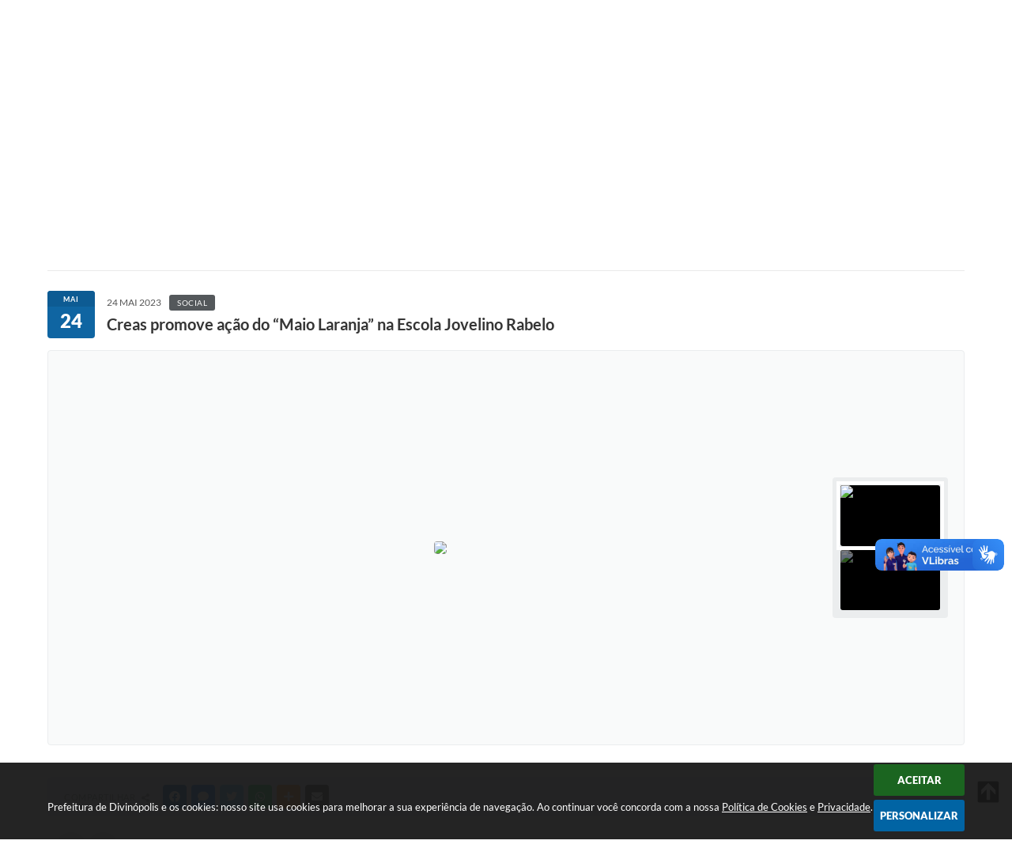

--- FILE ---
content_type: text/html; charset=utf-8
request_url: http://www.divinopolis.mg.gov.br/portal/noticias/0/3/18078/177.69.246.151/portal/servicos/sonner/cndtrabalhistas.php
body_size: 39071
content:
<!DOCTYPE html>
<html lang="pt-br">
	<head>
        <title>Creas promove ação do “Maio Laranja” na...</title>
		<meta http-equiv="Content-Type" content="text/html; charset=utf-8" />
        <meta name="viewport" content="width=device-width, initial-scale=1.0, user-scalable=yes">

        
        <!-- Compartilhar nas redes sociais -->
		<meta property="og:type" content="website" /><meta property="og:url" content="https://www.divinopolis.mg.gov.br/portal/noticias/0/3/18078/177.69.246.151/portal/servicos/sonner/cndtrabalhistas.php" /><meta property="og:title" content="Creas promove ação do “Maio Laranja” na Escola Jovelino Rabelo" /><meta property="og:site_name" content="Prefeitura de Divinópolis" /><meta property="og:description" content="A Prefeitura de Divinópolis, por intermédio da Secretaria Municipal de Assistência Social (Semas),..." /><meta property="og:image" content="https://www.divinopolis.mg.gov.br/fotos/1489c8c003a5a6ff608cbeae9563055e.jpg" /><meta property="og:image:width" content="500" /><meta property="og:image:height" content="281" />
        
        <meta name="description" content="Creas promove ação do “Maio Laranja” na Escola Jovelino Rabelo">

        <!-- Cabeçalho -->
        
<style>
    body {
        width: 100%;
        height: 100%;
         
    }

    #e_banner_topo_dinamico {
        width:100%;
        max-width:1200px;
        height:100px;
        /*float:left;*/
        background:url(/fotos/5f7552925e0df75679b0397ea165d08e.jpg) no-repeat;
    }
</style>
        <!-- Css -->
        <link href="/css/estrutura_interna_mobile.css?1765302562" rel="stylesheet" type="text/css">
<link href="/css/style.css?1610139900" rel="stylesheet" type="text/css" />
<link href="/css/style_interna_mobile.css?1610139901" rel="stylesheet" type="text/css">
<link href="/css/menu_mobile.css?1610139900" rel="stylesheet" type="text/css" media="screen and (max-width:1000px)">
<link href="/css/style_mobile.css?1610139901" rel="stylesheet" type="text/css">
<link href="/css/estrutura_mobile.css?1610139900" rel="stylesheet" type="text/css">

<!-- Estilos padrões para Capa, Topo e Rodapé -->
<link href="/css/estrutura_capa.css?1763468930" rel="stylesheet" type="text/css" />
<link href="/css/estrutura_topo.css?1712680915" rel="stylesheet" type="text/css" />
<link href="/css/estrutura_rodape.css?1712941647" rel="stylesheet" type="text/css" />

<!-- Scripts padrões para Capa, Topo e Rodapé -->
<script src="/js/funcoes_capa.js?1732562569"></script>
<script src="/js/funcoes_topo.js?1732559694"></script>
<script src="/js/funcoes_rodape.js?1710845585"></script>


<!-- Estruturas topo e rodapé -->

<!-- CSS exclusivo topo e rodapé -->

<!-- JS exclusivo topo e rodapé -->


<!-- Estilos exclusivos do site -->
<link href="/css/estrutura.css?1696620755" rel="stylesheet" type="text/css" />


<!-- Contraste -->
<link href="/css/contraste.css?1713293982" rel="stylesheet" type="text/css" property="stylesheet" />        <link href="/css/estrutura_formulario.css?1709130221" rel="stylesheet" type="text/css">
        <link href="/css/estrutura_noticias.css?1685096875" rel="stylesheet" type="text/css">

        <!-- Scripts  -->
        <script src="/js/jquery.min.js?1485981774"></script>

        <!-- Fancybox v3-->
        <link rel="stylesheet" type="text/css" href="/css/jquery.fancybox.min.css?1579887607">
        <script src="/js/jquery.fancybox.min.js?1580136615"></script>
        <script>
            $(document).ready(function(){
                // Configuração dos botão do visualizador de fotos
                $('[data-fancybox]').fancybox({
                    buttons : [
                        'slideShow',
                        //'thumbs',
                        'close'
                    ],
                    loop : true,
                    arrows : true,
                    slideShow : {
                        autoStart : false,
                        speed : 3500
                    },
                });
            });
        </script>

        
        <!-- Funções js -->
		<script>
			$(document).ready(function() {
                // Sw gostei
				sw_gostei({
					ferramenta_descricao: "notícia",
                    ferramenta_genero: "F",
                    ferramenta: "noticias",
                    id_item_ferramenta: 18078                });

                // 1 - função para posicionar seletor na imagem correta
                function seletor_img_noticia() {
                    var thumb = $(".ntc_thumbnail_imagem_noticia_selecionado");
                    if (thumb.length) {
                        var thumb_top = thumb.position().top;
                        var thumb_left = thumb.position().left;
                        var thumb_w = thumb.outerWidth(true);
                        var thumb_h = thumb.outerHeight(true);

                        // Setando posição
                        $(".ntc_seletor_thumbnail_imagem_noticia").css({"top":thumb_top, "left":thumb_left, "width":thumb_w, "height":thumb_h});
                    }
                }

                // 2 - função de troca de background
                function change_background(url_img) {
                    $(".ntc_bg_imagens_noticia").fadeOut(300);
                    setTimeout(function() {
                        $(".ntc_bg_imagens_noticia").attr("src", url_img).fadeIn(300);
                    },300);
                }

                // 3 - função troca imagem mostrada
                function change_img_noticia(url_img, legenda_img) {
                    $(".ntc_img_slide_noticia").css({"transform":"scale(.125)"});
                    setTimeout(function() {
                        $(".ntc_img_slide_noticia img").attr("src", url_img);
                        $(".ntc_img_slide_noticia").css({"transform":"scale(1)"});
                        // Alterando legenda
                        $(".ntc_legenda_img").html(legenda_img);
                        if (legenda_img != "") { $(".ntc_legenda_img").show(0); }
                        else { $(".ntc_legenda_img").hide(0); }
                    },150);
                }

                // Função que aciona troca de imagens
                function visualiza_img_noticia(elemento) {
                    if (!elemento.hasClass("ntc_thumbnail_imagem_noticia_selecionado")) {
                        $(".ntc_thumbnail_imagem_noticia").removeClass("ntc_thumbnail_imagem_noticia_selecionado");
                        elemento.addClass("ntc_thumbnail_imagem_noticia_selecionado");

                        // Trocando imagem da notícia e background
                        var img_noticia = elemento.find("img").attr("src");
                        var legenda_img = elemento.find(".ntc_thumbnail_legenda_img_noticia").val();
                        //change_background(img_noticia);
                        change_img_noticia(img_noticia, legenda_img);

                        // Acionando função de seletor
                        seletor_img_noticia();
                    }
                }

                // Função slide das imagens
                if ($(".ntc_thumbnail_imagem_noticia").length > 1) {
                    var cont = 1;
                    $(".ntc_thumbnail_imagem_noticia").each(function() {
                        $(this).attr("data-slide", cont);
                        cont++;
                    });
                    var interval;
                    function slide_imagens_noticia(n) {
                        if (!n) { n = 1; }
                        clearInterval(interval);
                        interval = setInterval(function () {
                            if (n == cont) { n = 1; }
                            visualiza_img_noticia($(".ntc_thumbnail_imagem_noticia[data-slide="+n+"]"));
                            n++;
                        }, 5000);
                    }

                    $(".ntc_area_imagens_noticia").on("mouseenter", function(){
                        clearInterval(interval);
                    });

                    $(".ntc_area_imagens_noticia").on("mouseleave", function(){
                        var n = parseInt($(".ntc_thumbnail_imagem_noticia_selecionado").attr("data-slide"))+1;
                        slide_imagens_noticia(n);
                    });

                    visualiza_img_noticia($(".ntc_thumbnail_imagem_noticia[data-slide=1]"));
                    slide_imagens_noticia();
                }

                // Acionando função
                $(".ntc_thumbnail_imagem_noticia").click(function() { visualiza_img_noticia($(this)); });
                $(".ntc_img_slide_noticia").click(function () {
                    var img_noticia = $(this).find("img").attr("src");
                    $(".ntc_area_imagens_noticia").find("a").each(function(){
                        if ($(this).attr("href") == img_noticia) { $(this).trigger("click"); }
                    });
                });

                // Posicionando rolagem da página no topo da notícia
                var topoNoticia = $(".ntc_area_noticia_interna").offset().top;
                if ($(window).scrollTop() < topoNoticia) {
                    $([document.documentElement, document.body]).animate({
                        scrollTop: topoNoticia
                    }, 300);
                }

				// Efeitos avaliação
				// function show_efeito_avaliacao() {
				// 	var ua = window.navigator.userAgent;
    			// 	var msie = ua.indexOf("MSIE ");
				// 	if (!(msie > 0 || !!navigator.userAgent.match(/Trident.*rv\:11\./))) {
				// 		$(".ntc_efeito_avaliacao").show().addClass("ntc_efeito_avaliacao_show");
				// 		setTimeout(function() {  $(".ntc_efeito_avaliacao").hide().removeClass("ntc_efeito_avaliacao_show"); }, 2000)
				// 	}
				// }

				var tamanhoJanela = $(window).width();
				$(window).resize(function(){
					if ($(window).width() != tamanhoJanela) {
						// Atualiza tamanho da janela
						tamanhoJanela = $(window).width();

						// Executando funções
						// Função para posicionar seletor na imagem correta
						seletor_img_noticia();
					}
				});
            });
        </script>

        <!-- Para usar dois captchas -->
        <script>
            var CaptchaCallback = function(){
                $('.g-recaptcha').each(function(index, el) {
                    grecaptcha.render(el, {'sitekey' : '6Lcg5gwUAAAAAFTAwOeaiRgV05MYvrWdi1U8jIwI'});
                });
            };
        </script>
        <script src="https://www.google.com/recaptcha/api.js?onload=CaptchaCallback&render=explicit" async defer></script>
        <!-- Fim dois captchas-->

        <!-- Funções -->
        <script src="/js/sw_funcoes.js?1764241480"></script>
	</head>
	<body>
        <!-- Contenção topo -->
		<header>
    <!-- FONT-AWESOME -->
<link rel="stylesheet" href="https://use.fontawesome.com/releases/v5.13.1/css/all.css">
<link rel="stylesheet" href="https://use.fontawesome.com/releases/v5.15.3/css/v4-shims.css">

<!-- FANCYBOX v3-->
<link rel="stylesheet" type="text/css" href="/css/jquery.fancybox.min.css?1579887607">
<script src="/js/jquery.fancybox.min.js?1580136615"></script>


    <a href="#conteudo_esquerda" class="e_trans" accesskey="1"><h1>Ir para o conteúdo</h1></a>

<script>
  (function(i,s,o,g,r,a,m){i['GoogleAnalyticsObject']=r;i[r]=i[r]||function(){
  (i[r].q=i[r].q||[]).push(arguments)},i[r].l=1*new Date();a=s.createElement(o),
  m=s.getElementsByTagName(o)[0];a.async=1;a.src=g;m.parentNode.insertBefore(a,m)
  })(window,document,'script','https://www.google-analytics.com/analytics.js','ga');

  ga('create', 'UA-80753604-1', 'auto');
  ga('send', 'pageview');

</script>        <div vw class="enabled">
            <div vw-access-button class="active"></div>
            <div vw-plugin-wrapper>
            <div class="vw-plugin-top-wrapper"></div>
            </div>
        </div>
        <script src="https://vlibras.gov.br/app/vlibras-plugin.js"></script>
        <script>
            new window.VLibras.Widget('https://vlibras.gov.br/app');
        </script>
        <!-- <div class="enabled" id="vlibras_include">
            <div class="active"></div>
            <div>
                <div class="vw-plugin-top-wrapper"></div>
            </div>
        </div>

        <script src="https://vlibras.gov.br/app/vlibras-plugin.js"></script>
        <script>
            var ua = window.navigator.userAgent;
            var isIE11 = /Trident.*rv[ :]*11\./.test(navigator.userAgent);
            var msie = ua.indexOf("MSIE ");
            if ((((msie > 0) && (parseInt(ua.substring(msie + 5, ua.indexOf(".", msie))) < 11)) === false) && isIE11 === false) {
                $('#vlibras_include').html('<div vw class="enabled"><div vw-access-button class="active"></div><div vw-plugin-wrapper><div class="vw-plugin-top-wrapper"></div></div></div>');

                new window.VLibras.Widget('https://vlibras.gov.br/app');

                $(window).on("load", function(){
                    $('#vlibras_include img').each( function(){
                        $(this).attr("alt", "Imagem VLibras");
                    });
                });
            }
        </script> -->

<script>
    //  Cancelar leitura digital
    window.onbeforeunload = window.speechSynthesis.cancel();

    /* ============================================================================================
        FUNÇÃO PARA RETORNO DA VOTAÇÃO DA ENQUETE
    ============================================================================================ */
    function retorna_enquete(data){
        if(data != '')
        {
            $('#votar').hide();
            $("#e_cont_enquete").html(data);
        }
    }

    /* ============================================================================================
        POPUP
    ============================================================================================ */

    // FUNÇÃO ABRIR PÁGINA
    function sw_abrir_janela(pagina, altura, largura) {
        var a = (screen.height/2)-(altura/2);
        var l = (screen.width/2)-(largura/2);
        window.open(pagina,'senha','width='+largura+',height='+altura+',top='+a+',left='+l+',scrollbars=1');
    }

    // ABRIR POPUP
    function sw_abrir_popup(elemento) {
        elemento.fadeIn(200);
        elemento.find(".sw_popup").animate({"top": "+20px"}, "fast");
        $("body").css("overflow", "hidden");
    }

    // FECHAR POPUP
    function sw_fechar_popup(elemento) {
        elemento.fadeOut(200);
        elemento.find(".sw_popup").animate({"top": "-20px"}, "fast", function() { $(".sw_popup_modal:visible").last().find("input, button").first().focus(); });
        setTimeout(function () {
            if (!$(".sw_popup_modal:visible").length) {
                $("body").css("overflow", "auto");
            }
        }, 400);
    }

    // SW POPUP ( ".ELEMENTO / #ELEMENTO" , "SE MODAL PODE SER FECHADO OU NÃO")
    function sw_popup(elemento, fechar) {
        if (!fechar) { fechar = "S"; }
        var id_elemento = elemento.substr(1); //  REMOVE O PRIMEIRO CARACTERE (# OU .)
        var elemento = $(elemento);
        // ABRIR POPUP
        sw_abrir_popup(elemento);
        // FECHAR POPUP
        elemento.find(".sw_btn_fechar_popup").click(function() { sw_fechar_popup(elemento); });

        // ANALISANDO SE MODAL PODE SER FECHADO AO CLICAR FORA DA JANELA E AO TECLAR ESC
        if (fechar == "S") {
            elemento.addClass("keyupmodal")
            // FECHAR AO CLICAR NA TELA ESCURA
            elemento.mousedown(function(e) {
                if (e.target.id == id_elemento) {
                    sw_fechar_popup(elemento);
                }
            });

            //elemento.click(function() { console.log("fechou!"); sw_fechar_popup(elemento); });
            //elemento.find(".sw_popup").on("click", function() { event.stopPropagation(); });

            // FECHAR AO CLICAR ESC
            $(document).on("keyup", function(e) {
                if (e.keyCode === 27) {
                    var modal_fehcar, zindex_fechar = 0;
                    $(".sw_popup_modal.keyupmodal:visible").each(function() {
                        var modal = $(this);
                        var zindex_modal = parseInt(modal.css("z-index"));
                        if (zindex_modal > zindex_fechar) {
                            zindex_fechar =  zindex_modal;
                            modal_fechar = modal;
                        }
                    });
                    // FECHAR MODAL
                    sw_fechar_popup(modal_fechar);
                }
            });
        }
    }


    /* ============================================================================================
        ACESSIBILIDADE
    ============================================================================================ */

    // SW ACESSIBILIDADE
    if (typeof sw_acessibilidade !== "function") {
        function sw_acessibilidade(param, callback) {

            // ANALISANDO PARÂMETROS
            if (typeof param === "undefined" || !param) { param = {} }
            if (typeof param.media === "undefined") { param.media = "desktop" }

            // ANALISANDO MEDIA
            if (
                (param.media === "todas" || param.media === "all") ||
                (param.media === "desktop" && window.innerWidth > 1000) ||
                (param.media === "mobile" && window.innerWidth <= 1000) ||
                (window.innerWidth <= param.media)
            ) {

                // ANALISANDO PARÂMETROS
                if (typeof param.layout === "undefined") { param.layout = "a1" }
                if (typeof param.caminho === "undefined") { param.caminho = "body" }

                // FUNÇÕES
                if (param.fonte !== false) { param.fonte = true; }
                if (param.contraste !== false) { param.contraste = true; }
                if (param.mapa !== false) { param.mapa = true; }
                if (param.vlibras !== false) { param.vlibras = true; }
                if (param.pagina !== false) { param.pagina = true; }
                if (param.transicoes !== false) { param.transicoes = true; }
                if (param.reset !== false) { param.reset = true; }
                if (param.irconteudo !== false) { param.irconteudo = true; }
                if (param.irmenu !== false) { param.irmenu = true; }
                if (param.irbusca !== false) { param.irbusca = true; }
                if (param.irrodape !== false) { param.irrodape = true; }


                // CRIANDO ELEMENTOS
                var sw_acessibilidade = $("#sw_acessibilidade");
                if (!sw_acessibilidade.length) {
                    sw_acessibilidade = $('<div id="sw_acessibilidade" />');
                    $(param.caminho).prepend(sw_acessibilidade);
                }
                sw_acessibilidade.addClass("sw_area_acessibilidade " + param.layout);


                // BOTÃO MENU ACESSIBILIDADE
                if (!sw_acessibilidade.find("#sw_btn_menu_acessibilidade").length) {
                    var btn_menu_acessibilidade = $('<div id="sw_btn_menu_acessibilidade" class="sw_btn_menu_acessibilidade" />')

                    // INSERINDO ÍCONE DE ACESSIBILIDADE E FECHAR
                    btn_menu_acessibilidade.append('<div class="sw_icone_acessibilidade" />')
                    .append('<div class="sw_icone_fechar" />');

                    // INSERINDO BOTÃO MENU
                    sw_acessibilidade.append(btn_menu_acessibilidade);
                }
                // CLICK DO BOTÃO
                sw_acessibilidade.find("#sw_btn_menu_acessibilidade").on({
                    "click": function() {
                        sw_acessibilidade.toggleClass("show");
                    }
                });
                sw_acessibilidade.on({
                    "mouseenter": function() {
                        if (window.innerWidth >= 1000) {
                            sw_acessibilidade.addClass("show");
                        }
                    },
                    "mouseleave": function() {
                        if (window.innerWidth >= 1000) {
                            sw_acessibilidade.removeClass("show");
                        }
                    }
                });


                // CONT ACESSIBILIDADE
                if (!sw_acessibilidade.find(".sw_cont_acessibilidade").length) {
                    sw_acessibilidade.append('<div class="sw_cont_acessibilidade" />');
                }

                // TÍTULO ACESSIBILIDADE
                if (!sw_acessibilidade.find(".sw_titulo_acessibilidade").length) {
                    sw_acessibilidade.find(".sw_cont_acessibilidade").append('<div class="sw_titulo_acessibilidade"><span>Acessibilidade</span></div>');
                }

                // ÁREA BOTÕES
                if (!sw_acessibilidade.find(".sw_area_botoes_acessibilidade").length) {
                    sw_acessibilidade.find(".sw_cont_acessibilidade").append('<div class="sw_area_botoes_acessibilidade" />');
                }

                // FUNÇÃO INSERE BOTÃO DE ACESSIBILIDADE
                function sw_insere_btn_acessibilidade(param_btn) {
                    if (param_btn.seletor) {

                        // ANALISANDO SE O ELEMENTO NÃO EXISTE PARA ENTÃO CRIAR
                        if (!sw_acessibilidade.find(param_btn.seletor).length) {
                            var item = $(
                                '<a>'+
                                    '<div></div>'+
                                '</a>'
                            ).attr(
                                param_btn.seletor.charAt(0) === '#' ? 'id' : 'class',
                                param_btn.seletor.substring(1)
                            );

                            // CLASSES
                            if (param_btn.classes) {
                                item.find("div").addClass(param_btn.classes);
                            }

                            // DESCRIÇÃO
                            if (param_btn.descricao) {
                                item.find(".sw_btn_acessibilidade").append('<span class="sw_txt_btn_acessibilidade">'+param_btn.descricao+'</span>');
                                item.attr("title", param_btn.descricao);
                            }

                            // ÍCONE
                            if (param_btn.icone) {
                                item.find(".sw_btn_acessibilidade").append('<span class="sw_icone_btn tamanho_fixo swfa '+param_btn.icone+'" />')
                            }

                            // LINK
                            if (param_btn.link) {
                                item.attr("href", param_btn.link);
                            }

                            // ACCESSKEY
                            if (param_btn.accesskey) {
                                item.attr("accesskey", param_btn.accesskey);

                                // INSERINDO TECLADO NUMÉRICO
                                window.addEventListener("keydown", function(e) {
                                    var keyCode = e.keyCode || e.which;
                                    if (e.altKey && keyCode === param_btn.accesskey+96) {
                                        if (param_btn.link) {
                                            window.location.href = param_btn.link;
                                        }
                                        else {
                                            item.trigger("click")
                                        }
                                    }
                                }, false)
                            }

                            // INSERINDO ITEM
                            sw_acessibilidade.find(".sw_area_botoes_acessibilidade").append(item);
                        }
                    }
                }


                // =============================================================
                //      BOTÃO AUMENTAR
                // =============================================================
                if (param.fonte && !sw_acessibilidade.find("#sw_btn_aumentar_acessibilidade").length) {
                    sw_insere_btn_acessibilidade({
                        seletor: "#sw_btn_aumentar_acessibilidade",
                        classes: "sw_btn_acessibilidade sw_btn_aumentar_acessibilidade",
                        icone: "fas fa-plus",
                        descricao: "Aumentar fonte"
                    });
                }
                // ATRIBUINDO FUNÇÃO
                sw_acessibilidade.find("#sw_btn_aumentar_acessibilidade").click(function() {
                    // CARREGANDO FS
                    sw_carregando_fs("show");

                    // ALTERANDO FONTS
                    sw_altera_fonts(1);

                    // REMOVE CARREGANDO FS
                    setTimeout(function() {
                        sw_carregando_fs("hide");
                    }, 400);
                });

                // =============================================================
                //      BOTÃO DIMINUIR
                // =============================================================
                if (param.fonte && !sw_acessibilidade.find("#sw_btn_diminuir_acessibilidade").length) {
                    sw_insere_btn_acessibilidade({
                        seletor: "#sw_btn_diminuir_acessibilidade",
                        classes: "sw_btn_acessibilidade sw_btn_diminuir_acessibilidade",
                        icone: "fas fa-minus",
                        descricao: "Diminuir fonte"
                    });
                }
                // ATRIBUINDO FUNÇÃO
                sw_acessibilidade.find("#sw_btn_diminuir_acessibilidade").click(function() {
                    // CARREGANDO FS
                    sw_carregando_fs("show");

                    // ALTERANDO FONTS
                    sw_altera_fonts(-1);

                    // REMOVE CARREGANDO FS
                    setTimeout(function() {
                        sw_carregando_fs("hide");
                    }, 400);
                });

                // =============================================================
                //      BOTÃO CONTRASTE
                // =============================================================
                if (param.contraste && !sw_acessibilidade.find("#sw_btn_contraste_acessibilidade").length) {
                    sw_insere_btn_acessibilidade({
                        seletor: "#sw_btn_contraste_acessibilidade",
                        classes: "sw_btn_acessibilidade sw_btn_contraste_acessibilidade",
                        icone: "fas fa-adjust",
                        descricao: "Alto contraste",
                        accesskey: 5
                    });
                }
                // ATRIBUINDO FUNÇÃO
                sw_acessibilidade.find("#sw_btn_contraste_acessibilidade").click(function() {
                    var action_contraste = (localStorage.getItem("sw_acessibilidade_contraste") === "true") ? false : true;
                    sw_contraste(action_contraste);
                });

                // =============================================================
                //      BOTÃO VLIBRAS
                // =============================================================
                if (param.vlibras && !sw_acessibilidade.find("#sw_btn_vlibras_acessibilidade").length && $("#vlibras_include img").length) {
                    sw_insere_btn_acessibilidade({
                        seletor: "#sw_btn_vlibras_acessibilidade",
                        classes: "sw_btn_acessibilidade sw_btn_vlibras_acessibilidade",
                        icone: "fas fa-sign-language",
                        descricao: "Habilitar VLibras",
                        accesskey: 7
                    });
                }
                // ATRIBUINDO FUNÇÃO
                sw_acessibilidade.find("#sw_btn_vlibras_acessibilidade").click(function() {
                    var action_vlibras = (localStorage.getItem("sw_acessibilidade_vlibras") === "true") ? false : true;
                    sw_vlibras(action_vlibras);
                });
                var vlibras_include = $("#vlibras_include");
                if (vlibras_include.length) {
                    // BOTÃO ABRIR VLIBRAS
                    vlibras_include.on("click", "div[vw-access-button]", function(e) {
                        setTimeout(function() {
                            sw_vlibras(true);
                        }, 100);
                    });
                    // BOTÃO FECHAR VLIBRAS
                    vlibras_include.on("click", "img.vpw-settings-btn-close", function() {
                        setTimeout(function() {
                            sw_vlibras(false);
                        }, 100);
                    });
                }

                // =============================================================
                //      BOTÃO TRANSIÇÕES
                // =============================================================
                if (param.transicoes && !sw_acessibilidade.find("#sw_btn_transicoes_acessibilidade").length) {
                    sw_insere_btn_acessibilidade({
                        seletor: "#sw_btn_transicoes_acessibilidade",
                        classes: "sw_btn_acessibilidade sw_btn_transicoes_acessibilidade",
                        icone: "fab fa-delicious",
                        descricao: "Ativar/Desativar transições"
                    });
                }
                // ATRIBUINDO FUNÇÃO
                sw_acessibilidade.find("#sw_btn_transicoes_acessibilidade").click(function() {
                    // CARREGANDO FS
                    sw_carregando_fs("show");

                    // ACIONANDO FUNÇÃO
                    var action_transicoes = (localStorage.getItem("sw_acessibilidade_transicoes") === "true") ? false : true;
                    sw_desativa_transicoes(action_transicoes);

                    // REMOVE CARREGANDO FS
                    setTimeout(function() {
                        sw_carregando_fs("hide");
                    }, 400);
                });

                // =============================================================
                //      BOTÃO MAPA
                // =============================================================
                if (param.mapa && !sw_acessibilidade.find("#sw_btn_mapa_acessibilidade").length) {
                    sw_insere_btn_acessibilidade({
                        seletor: "#sw_btn_mapa_acessibilidade",
                        classes: "sw_btn_acessibilidade sw_btn_mapa_acessibilidade",
                        icone: "fas fa-sitemap",
                        descricao: "Mapa do site",
                        link: "/portal/mapa"
                    });
                }

                // =============================================================
                //      BOTÃO ACESSIBILIDADE PÁGINA
                // =============================================================
                if (param.pagina && !sw_acessibilidade.find("#sw_btn_pagina_acessibilidade").length) {
                    sw_insere_btn_acessibilidade({
                        seletor: "#sw_btn_pagina_acessibilidade",
                        classes: "sw_btn_acessibilidade sw_btn_pagina_acessibilidade",
                        icone: "fas fa-wheelchair",
                        descricao: "Página de Acessibilidade",
                        link: "/portal/acessibilidade",
                        accesskey: 6
                    });
                }

                // =============================================================
                //      BOTÃO RESET
                // =============================================================
                if (param.reset && !sw_acessibilidade.find("#sw_btn_reset_acessibilidade").length) {
                    sw_insere_btn_acessibilidade({
                        seletor: "#sw_btn_reset_acessibilidade",
                        classes: "sw_btn_acessibilidade sw_btn_reset_acessibilidade",
                        icone: "fas fa-undo",
                        descricao: "Resetar acessibilidade"
                    });
                }
                // ATRIBUINDO FUNÇÃO
                sw_acessibilidade.find("#sw_btn_reset_acessibilidade").click(function() {
                    // CARREGANDO FS
                    sw_carregando_fs("show");

                    // RESETANDO ACESSIBILIDADE
                    var reset = true;
                    set_acessibilidade(reset);

                    // REMOVE CARREGANDO
                    setTimeout(function() {
                        sw_carregando_fs("hide");
                    }, 400);
                }).hide();


                // =============================================================
                //      BOTÃO IR PARA O CONTEÚDO
                // =============================================================
                if (param.irconteudo && !sw_acessibilidade.find("#sw_btn_irconteudo_acessibilidade").length) {
                    sw_insere_btn_acessibilidade({
                        seletor: "#sw_btn_irconteudo_acessibilidade",
                        classes: "sw_btn_acessibilidade sw_link_acessibilidade sw_btn_irconteudo_acessibilidade",
                        icone: "fas fa-desktop",
                        descricao: "Ir para o conteúdo",
                        link: (location.pathname === "/" || location.pathname === "/portal" || location.pathname === "/portal/") ? "#e_conteudo" : "#e_centralizar",
                        accesskey: 1
                    });
                }

                // =============================================================
                //      BOTÃO IR PARA O MENU
                // =============================================================
                if (param.irmenu && !sw_acessibilidade.find("#sw_btn_irmenu_acessibilidade").length) {
                    sw_insere_btn_acessibilidade({
                        seletor: "#sw_btn_irmenu_acessibilidade",
                        classes: "sw_btn_acessibilidade sw_link_acessibilidade sw_btn_irmenu_acessibilidade",
                        icone: "fas fa-bars",
                        descricao: "Ir para o menu",
                        link: "#e_cont_topo",
                        accesskey: 2
                    });
                }

                // =============================================================
                //      BOTÃO IR PARA A BUSCA
                // =============================================================
                if (param.irbusca && !sw_acessibilidade.find("#sw_btn_irbusca_acessibilidade").length) {
                    sw_insere_btn_acessibilidade({
                        seletor: "#sw_btn_irbusca_acessibilidade",
                        classes: "sw_btn_acessibilidade sw_link_acessibilidade sw_btn_irbusca_acessibilidade",
                        icone: "fas fa-search",
                        descricao: "Ir para a busca",
                        link: "#e_campo_busca",
                        accesskey: 3
                    });
                }
                // IR PARA BUSCA
                $("#irbusca").click(function () {
                    $("#e_campo_busca").focus();
                });
                // FORMULÁRIO
                $("#formulario_busca").bind('submit',function() {
                    var busca = ($("#e_campo_busca").val() == "") ? 0 : $("#e_campo_busca").val();
                    window.location.href = '/portal/busca/' + busca;
                    return false;
                });

                // =============================================================
                //      BOTÃO IR PARA O RODAPÉ
                // =============================================================
                if (param.irrodape && !sw_acessibilidade.find("#sw_btn_irrodape_acessibilidade").length) {
                    sw_insere_btn_acessibilidade({
                        seletor: "#sw_btn_irrodape_acessibilidade",
                        classes: "sw_btn_acessibilidade sw_link_acessibilidade sw_btn_irrodape_acessibilidade",
                        icone: "fas fa-arrow-down",
                        descricao: "Ir para o rodapé",
                        link: "#e_cont_rodape",
                        accesskey: 4
                    });
                }
            }
        }
    }

    // FUNÇÃO AUMENTAR / DIMINUIR FONTS
    if (typeof sw_altera_fonts !== "function") {
        function sw_altera_fonts(action) {
            var elemento;
            var body = $("body");
            var fonte = (localStorage.getItem("sw_acessibilidade_fonte") !== null) ? parseInt(localStorage.getItem("sw_acessibilidade_fonte")) : 0;
            var fontoriginal;
            var font_size;
            var nova_font_size;

            // ANALISANDO SE FONT ORIGINAL E PARÂMETRO SÃO DIFERENTES DE ZERO
            if (!((action === 0 || action === false || action === null) && fonte === 0)) {

                // CALCULANDO NOVA FONT
                nova_font_size = (action === 0) ? 0 : fonte + action;

                // PERCORRENDO ELEMENTOS DO BODY E SETANDO FONTS ORIGINAIS
                if (nova_font_size >= -5 && nova_font_size <= 5) {

                    body.find("*").each(function() {
                        elemento = $(this);
                        // ANALISANDO | SE ELEMENTO PAI CONTÉM A CLASSE TAMANHO_FIXO | && | SE O ELEMENTO NÃO TEM FONT-SIZE ZERO OU | && | SE O ELEMENTO NÃO TEM A CLASSE TAMANHO_FIXO
                        if ( (!elemento.parents(".tamanho_fixo").length) && (elemento.css("font-size").replace(/\D/g, "") > 0) && (!elemento.hasClass("tamanho_fixo")) ) {

                            // ANALISANDO ESTADO ATUAL DAS FONTS
                            fontoriginal = elemento.attr("data-fontoriginal");
                            if (typeof fontoriginal === "undefined" || fontoriginal === false) {
                                // SETANDO ATRIBUTO DATA-FONTSIZE ATUAL
                                fontoriginal = parseInt(elemento.css("font-size").replace("px", ""));
                                elemento.attr("data-fontoriginal", fontoriginal)
                            }
                        }
                    });

                    // PERCORRENDO ELEMENTOS DO BODY E ALTERANDO FONT-SIZE
                    body.find("[data-fontoriginal]").each(function() {
                        elemento = $(this);
                        // ANALISANDO FONT ATUAL DO ELEMENTO
                        fontoriginal = parseInt(elemento.attr("data-fontoriginal"));
                        font_size = fontoriginal + nova_font_size;
                        elemento.css({"font-size" : font_size + "px"});
                    });

                    // ATUALIZANDO LOCAL STORAGE
                    if (nova_font_size == 0) {
                        localStorage.removeItem("sw_acessibilidade_fonte");
                    } else {
                        localStorage.setItem("sw_acessibilidade_fonte", nova_font_size);
                    }
                }

                // ACIONANDO FUNÇÃO SET ACESSIBILIDADE
                sw_deb_acessibilidade = sw_debounce(set_acessibilidade, 500, sw_deb_acessibilidade);
            }
        }
    }

    // FUNÇÃO CONTRASTE
    if (typeof sw_contraste !== "function") {
        function sw_contraste(action) {
            var body = $("body");
            var contraste = (localStorage.getItem("sw_acessibilidade_contraste") !== null) ? localStorage.getItem("sw_acessibilidade_contraste") : false;

            // ANALISANDO SE HÁ MUDANÇA DE AÇÃO
            if (typeof action === "undefined" || action === null) {
                action = contraste;
            }

            // REMOVENDO TRANSIÇÕES MOMENTANEAMENTE
            body.addClass("transition0s");
            setTimeout(function() {
                body.removeClass("transition0s");
            }, 100);

            // ANALISANDO AÇÃO
            if (action || action === "true") {
                body.addClass("contraste");

                // SETANDO LOCAL STORAGE
                localStorage.setItem("sw_acessibilidade_contraste", action);
            }
            else {
                body.removeClass("contraste");

                // RESETANDO LOCAL STORAGE
                localStorage.removeItem("sw_acessibilidade_contraste");
            }

            // ACIONANDO FUNÇÃO SET ACESSIBILIDADE
            sw_deb_acessibilidade = sw_debounce(set_acessibilidade, 200, sw_deb_acessibilidade);
        }
    }

    // FUNÇÃO DESATIVA TRANSIÇÕES
    if (typeof sw_desativa_transicoes !== "function") {
        function sw_desativa_transicoes(action) {
            var contents = $("body >*");
            var transicoes = (localStorage.getItem("sw_acessibilidade_transicoes") !== null) ? localStorage.getItem("sw_acessibilidade_transicoes") : false;

            // ANALISANDO SE HÁ MUDANÇA DE AÇÃO
            if (typeof action === "undefined" || action === null) {
                action = transicoes;
            }

            // ANALISANDO AÇÃO
            if (action || action === "true") {
                contents.addClass("transition0s");

                // SETANDO LOCAL STORAGE
                localStorage.setItem("sw_acessibilidade_transicoes", true);
            }
            else {
                contents.removeClass("transition0s");

                // RESETANDO LOCAL STORAGE
                localStorage.removeItem("sw_acessibilidade_transicoes");
            }

            // ACIONANDO FUNÇÃO SET ACESSIBILIDADE
            sw_deb_acessibilidade = sw_debounce(set_acessibilidade, 500, sw_deb_acessibilidade);
        }
    }

    // FUNÇÃO HABILITA VLIBRAS
    if (typeof sw_vlibras !== "function") {
        function sw_vlibras(action) {
            var vlibras = (localStorage.getItem("sw_acessibilidade_vlibras") !== null) ? localStorage.getItem("sw_acessibilidade_vlibras") : false;
            var vlibras_include = $("#vlibras_include");

            // ANALISANDO SE HÁ MUDANÇA DE AÇÃO
            if (typeof action === "undefined" || action === null) {
                action = vlibras;
            }

            // ANALISANDO AÇÃO
            if (action || action === "true") {
                if (vlibras_include.find("div[vw-access-button]").hasClass("active")) {
                    vlibras_include.find("div[vw-access-button]").trigger("click");
                }

                // SETANDO LOCAL STORAGE
                localStorage.setItem("sw_acessibilidade_vlibras", action);
            }
            else {
                if (!vlibras_include.find("div[vw-access-button]").hasClass("active")) {
                    vlibras_include.find("img.vpw-settings-btn-close").trigger("click");
                }

                // RESETANDO LOCAL STORAGE
                localStorage.removeItem("sw_acessibilidade_vlibras");
            }

            // ACIONANDO FUNÇÃO SET ACESSIBILIDADE
            sw_deb_acessibilidade = sw_debounce(set_acessibilidade, 500, sw_deb_acessibilidade);
        }
    }

    // FUNÇÃO SET ACESSIBILIDADE // INDICA AO USUÁRIO QUE HÁ FUNÇÕES DE ACESSIBILIDADES ATIVAS OU RESETA FUNÇÕES
    if (typeof set_acessibilidade !== "function") {
        function set_acessibilidade(reset)
        {
            // CAPTURANDO ATRIBUTOS
            var fonte = (localStorage.getItem("sw_acessibilidade_fonte") !== null) ? localStorage.getItem("sw_acessibilidade_fonte") : 0;
            var contraste = (localStorage.getItem("sw_acessibilidade_contraste") !== null) ? localStorage.getItem("sw_acessibilidade_contraste") : false;
            var transicoes = (localStorage.getItem("sw_acessibilidade_transicoes") !== null) ? localStorage.getItem("sw_acessibilidade_transicoes") : false;
            var vlibras = (localStorage.getItem("sw_acessibilidade_vlibras") !== null) ? localStorage.getItem("sw_acessibilidade_vlibras") : false;

            // BOTÕES
            var sw_btn_menu_acessibilidade = $("#sw_btn_menu_acessibilidade");
            var sw_btn_aumentar_acessibilidade = $("#sw_btn_aumentar_acessibilidade");
            var sw_btn_diminuir_acessibilidade = $("#sw_btn_diminuir_acessibilidade");
            var sw_btn_contraste_acessibilidade = $("#sw_btn_contraste_acessibilidade");
            var sw_btn_transicoes_acessibilidade = $("#sw_btn_transicoes_acessibilidade");
            var sw_btn_vlibras_acessibilidade = $("#sw_btn_vlibras_acessibilidade");
            var sw_btn_reset_acessibilidade = $("#sw_btn_reset_acessibilidade");

            // ANALISANDO RESET
            if (reset === true) {
                fonte = 0;
                contraste = false;
                transicoes = false;
                vlibras = false;

                // RESETANDO ACESSIBILIDADE
                sw_altera_fonts(fonte);
                sw_contraste(contraste);
                sw_desativa_transicoes(transicoes);
                sw_vlibras(vlibras);
            }

            // BOTÃO DE RESET
            if (sw_btn_reset_acessibilidade.length) {
                if (fonte != 0 || contraste || transicoes || vlibras) {
                    sw_btn_reset_acessibilidade.show();
                }
                else {
                    sw_btn_reset_acessibilidade.hide();
                }
            }

            // ANALISANDO FUNÇÕES INDIVIDUALMENTE
            var qtde_funcoes = 0;

            // AUMENTAR / DIMINUIR FONTE
            if (fonte > 0) {
                qtde_funcoes++;
                sw_btn_aumentar_acessibilidade.find(".sw_btn_acessibilidade").attr("data-acessibilidade", fonte).addClass("ativa");
                sw_btn_diminuir_acessibilidade.find(".sw_btn_acessibilidade").removeAttr("data-acessibilidade").removeClass("ativa");
            }
            else if (fonte < 0) {
                qtde_funcoes++;
                sw_btn_diminuir_acessibilidade.find(".sw_btn_acessibilidade").attr("data-acessibilidade", fonte).addClass("ativa");
                sw_btn_aumentar_acessibilidade.find(".sw_btn_acessibilidade").removeAttr("data-acessibilidade").removeClass("ativa");
            }
            else {
                sw_btn_aumentar_acessibilidade.find(".sw_btn_acessibilidade").removeAttr("data-acessibilidade").removeClass("ativa");
                sw_btn_diminuir_acessibilidade.find(".sw_btn_acessibilidade").removeAttr("data-acessibilidade").removeClass("ativa");
            }

            // CONTRASTE
            if (contraste) {
                qtde_funcoes++;
                sw_btn_contraste_acessibilidade.find(".sw_btn_acessibilidade").attr("data-acessibilidade", 1).addClass("ativa");
            }
            else {
                sw_btn_contraste_acessibilidade.find(".sw_btn_acessibilidade").removeAttr("data-acessibilidade").removeClass("ativa");
            }

            // TRANSIÇÕES
            if (transicoes) {
                qtde_funcoes++;
                sw_btn_transicoes_acessibilidade.find(".sw_btn_acessibilidade").attr("data-acessibilidade", 1).addClass("ativa");
            }
            else {
                sw_btn_transicoes_acessibilidade.find(".sw_btn_acessibilidade").removeAttr("data-acessibilidade").removeClass("ativa");
            }

            // VLIBRAS
            if (vlibras) {
                qtde_funcoes++;
                sw_btn_vlibras_acessibilidade.find(".sw_btn_acessibilidade").attr("data-acessibilidade", 1).addClass("ativa");
            }
            else {
                sw_btn_vlibras_acessibilidade.find(".sw_btn_acessibilidade").removeAttr("data-acessibilidade").removeClass("ativa");
            }

            // ANALISANDO QUANTIDADE DE FUNÇÕES
            if (qtde_funcoes > 0) {
                sw_btn_menu_acessibilidade.addClass("ativa").find(".sw_icone_acessibilidade").attr("data-acessibilidade", qtde_funcoes);
            }
            else {
                sw_btn_menu_acessibilidade.removeClass("ativa").find(".sw_icone_acessibilidade").removeAttr("data-acessibilidade");
            }


            // ATRIBUINDO TEXTO AOS BOTÕES
            if (sw_btn_contraste_acessibilidade.length) {
                var txt_btn = (contraste === false) ? "Alto contraste" : "Baixo contraste";
                sw_btn_contraste_acessibilidade.attr("title", txt_btn);
                sw_btn_contraste_acessibilidade.find(".sw_txt_btn_acessibilidade").text(txt_btn);
            }
            if (sw_btn_transicoes_acessibilidade.length) {
                var txt_btn = (transicoes == false) ? "Remover transições" : "Ativar transições";
                sw_btn_transicoes_acessibilidade.attr("title", txt_btn);
                sw_btn_transicoes_acessibilidade.find(".sw_txt_btn_acessibilidade").text(txt_btn);
            }
            if (sw_btn_vlibras_acessibilidade.length) {
                var txt_btn = (vlibras == false) ? "Ativar VLibras" : "Desativar VLibras";
                sw_btn_vlibras_acessibilidade.attr("title", txt_btn);
                sw_btn_vlibras_acessibilidade.find(".sw_txt_btn_acessibilidade").text(txt_btn);
            }
        }
    }

    // FUNÇÃO DEBOUNCE
    if (typeof sw_debounce !== "function") {
        function sw_debounce(funcao, time, debounce_timeout) {
            clearTimeout(debounce_timeout);

            // A CHAMADA DESSA FUNÇÃO DEVE SER RETORNADA PARA A VARIÁVEL 'debounce_timeout'
            // Ex: var debounce_timeout = sw_debounce(funcao, time, debounce_timeout)
            return debounce_timeout = setTimeout(funcao, time);
        }
    }
    var sw_deb_acessibilidade;


    /* ============================================================================================
        ACIONANDO FUNÇÕES ANTES DE CARREGAR A PÁGINA
    ============================================================================================ */

    // FONT PARA DISLEXIA
    sw_font_dislexia(null);

    // CONTRASTE
    sw_contraste(null);

    // TRANSIÇÕES
    sw_desativa_transicoes(null);


    /* ============================================================================================
        ACIONANDO FUNÇÕES AO CARREGAR A PÁGINA
    ============================================================================================ */
    $(document).ready(function() {



        /* ============================================================================================
            ACESSIBILIDADE ---- ANTIGO --- REMOVER DEPOIS DE TODOS ALTERADOS
        ============================================================================================ */

        // BOTÃO DE AUMENTAR A FONTE
        $(".aumentar").click(function () {
            $("*").each(function() {

                if ( (!$(this).parents(".tamanho_fixo").length) && ($(this).css("font-size").replace(/\D/g, "") > 0) && (!$(this).hasClass("tamanho_fixo")) )
                {
                    var size = $(this).css('font-size');

                    size = size.replace('px', '');
                    size = parseInt(size) + 1;

                    if(size < 18)
                    {
                        $(this).animate({'font-size' : size + 'px'});
                    }
                }
            });
        });

        // BOTÃO DE DIMINUIR A FONTE
        $(".diminuir").click(function () {
            $("*").each(function() {

                if ( (!$(this).parents(".tamanho_fixo").length) && ($(this).css("font-size").replace(/\D/g, "") > 0) && (!$(this).hasClass("tamanho_fixo")) )
                {
                    var size = $(this).css('font-size');

                    size = size.replace('px', '');
                    size = parseInt(size) - 1;
                    if(size > 10)
                    {
                        $(this).animate({'font-size' : size + 'px'});
                    }
                }
            });
        });

        // BOTÃO DE CONTRASTE DE COR
        $("#contraste").click(function () {

            if($("body").hasClass("contraste"))
            {
                $("body").removeClass("contraste");
                $("body").css("background","#FFFFFF");
                $("#logo_branca").hide();
            }
            else
            {
                $("body").addClass("contraste");
                $("#logo_branca").show();
            }
        });

        // BOTÃO IR PARA BUSCA
        $("#irbusca").click(function () {
            $("#e_campo_busca").focus();
        });

        // VLIBRAS
        $(".vlibras").click(function() {
            $("#vlibras_include div[vw-access-button]").trigger("click");
        });






        // // SW ACESSIBILIDADE
        // var sw_parametros_acessibilidade = {
        //     layout: "a1"
        // };
        // // ANALISANDO SE HÁ PARÂMETROS EXCLUSIVOS DO LAYOUT
        // if (typeof e_parametros_acessibilidade === "object") {
        //     sw_parametros_acessibilidade = e_parametros_acessibilidade;
        // }

        // // ACIONANDO FUNÇÃO DE ACESSIBILIDADE
        // sw_acessibilidade(sw_parametros_acessibilidade)


        // ACIONANDO FUNÇÃO DE ACESSIBILIDADE AO FIM DO CARREGAMENTO DA PÁGINA
        $(window).on("load", function() {
            // ALTERAR FONTS
            sw_altera_fonts(null);

            // VLIBRAS
            sw_vlibras(null);
        });

        // SETANDO ATRIBUTOS
        sw_deb_acessibilidade = sw_debounce(set_acessibilidade, 500, sw_deb_acessibilidade);

        /* ============================================================================================
            ENQUETE
        ============================================================================================ */

        // CLICK DO BOTÃO COM ID VOTAR DA ENQUETE
        $('#votar').click(function(){
            var opcao = $("input[name=form_resposta]:checked").val();

            opcao = parseInt(opcao);

            var recaptcha = "";

            //A CLASSE e_captcha_enquete DEVE SER INSERIDA NO HTMLQUE CONTER O CAPTCHA DA ENQUETE, PARA QUE O CÓDIGO CONSIGA LOCALIZAR O RESULTADO REFERENTE AO LOCAL CORRETO
            recaptcha = $(".e_captcha_enquete").find("textarea.g-recaptcha-response").val();

            //SE EXISTIR OS CAMPOS DE NOME E E-MAIL
            if($('#form_nome_enquete').length || $('#form_email_enquete').length || $("#form_cpf_enquete").length || $("#form_data_enquete").length)
            {
                if(isNaN(opcao))
                {
                    swal({
                        text: "Enquete: selecione uma resposta.",
                        icon: "warning"
                    });
                }
                else
                {
                    if($("#form_nome_enquete").val() == "" || $("#form_email_enquete").val() == "" || $("#form_cpf_enquete").val() == "" || $("#form_data_enquete").val() == "" || $("#form_data_enquete").val() == "00/00/0000")
                    {
                        swal({
                            text: "Enquete: preencha os campos.",
                            icon: "warning"
                        });
                    }
                    else
                    {
                        var nome = $("#form_nome_enquete").val();
                        var email = $("#form_email_enquete").val();
                        var cpf = $("#form_cpf_enquete").val();
                        var data = $("#form_data_enquete").val();
                        var invalido = "";

                        if($("#form_cpf_enquete").val() != '' && $("#form_cpf_enquete").length)
                        {
                            if(validarCPF(cpf) == false)
                            {
                                swal({
                                    text: "Enquete: CPF informado é inválido.",
                                    icon: "error"
                                });

                                invalido = "S";
                            }
                        }
                        if($("#form_email_enquete").val() != '' && $("#form_email_enquete").length)
                        {
                            if(validarEmail(email) == false)
                            {
                                swal({
                                    text: "Enquete: E-mail informado é inválido.",
                                    icon: "error"
                                });
                                invalido = "S";
                            }
                        }
                        if(invalido != "S")
                        {
                            $.post('/portal/enquete/votar/',{ enviar: 's', form_resposta: opcao, form_nome: nome, form_email: email, form_cpf: cpf, form_data: data, captcha: recaptcha }, retorna_enquete);
                        }
                    }
                }
            }
            else
            {
                if(!isNaN(opcao))
                {
                    $.post('/portal/enquete/votar/',{ enviar: 's', form_resposta: opcao, captcha: recaptcha }, retorna_enquete);
                }
                else
                {
                    swal({
                        text: "Enquete: selecione uma resposta.",
                        icon: "warning"
                    });
                }
            }
        });

    });
</script>

<div class="sw_barra_notificacoes">
    <div class="sw_cont_barra_notificacoes">

                        <div id="lgpd">
                    <div class="sw_notificacao sw_politica_privacidade sw_lato">
                        <div class="sw_info_politica_privacidade">
                            Prefeitura de Divinópolis e os cookies: nosso site usa cookies para melhorar a sua experiência de navegação. Ao continuar você concorda com a nossa <a href="/portal/privacidade" target="_blank"><span>Política de Cookies</span> e <span>Privacidade</span></a>.                        </div>
                        <div class="sw_cont_btn_politica_privacidade">
                            <div class="sw_btn_politica_privacidade sw_lato_black sw_btn_fechar_notificacao">ACEITAR</div>
                            <div class="sw_btn_politica_privacidade sw_lato_black sw_btn_personalizar_cookies">PERSONALIZAR</div>
                        </div>
                    </div>
                </div>
            </div>
</div>

<div class="sw_cookies_aceitos abrir_modal_personalizar_cookies " data-tooltip="Política de Cookies e Privacidade">
    <div class="sw_politica_privacidade sw_lato">
        <span id="icone_personalizar_cookies">
            <span class="swfa fas fa-cookie"></span>
        </span>
    </div>
</div>


<!-- Modal de personalizar cookies -->
<div class="sw_popup_modal" id="sw_cont_politica_privacidade">
    <div class="sw_popup">

        <!-- Fechar -->
        <div class="sw_btn_fechar_popup" id="btn_fechar_modal_cookies"><i class="swfa fas fa-times" aria-hidden="true"></i></div>

        <!-- Título -->
        <div class="sw_titulo_popup sw_lato_bold" id="titulo_termo">Política de Cookies e Privacidade</div>

        <!-- Descrição -->
        <div class="sw_descricao_popup sw_lato_bold">
            Personalize as suas preferências de cookies.
            <div>
                <br>
                <strong><u><a href="/portal/privacidade" target="_blank">Clique aqui e consulte nossas políticas</a></u></strong>.
            </div>
        </div>

        <!-- Conteúdo dos cookies -->
        <div class="sw_conteudo_popup">

            <!-- Cookies necessários -->
            <div class="sw_lista_detalhes">
                <div class="sw_linha_lista_detalhes">
                    <div style="width: 90%;">
                        <div class="sw_nome_detalhe sw_lato_bold">
                            Cookies necessários
                            <div class="sw_descricao_detalhes_cookie sw_lato">Essenciais para uma navegação eficiente em nosso site.</div>
                        </div>
                    </div>
                    <label class="sw_btn_checkbox">
                        <span class="e_trans">Checkbox</span>
                        <input type="checkbox" name="cookies_necessarios" disabled="" checked="">
                        <span class="sw_btn_checkbox_background" style="opacity: 0.5;">
                            <span class="sw_btn_checkbox_controle"></span>
                        </span>
                    </label>
                </div>
            </div>

            <!-- Cookies de estatísticas -->
            <div class="sw_lista_detalhes">
                <div class="sw_linha_lista_detalhes">
                    <div style="width: 90%;">
                        <div class="sw_nome_detalhe sw_lato_bold">
                            Cookies de estatísticas
                            <div class="sw_descricao_detalhes_cookie sw_lato">Recomendados para a prefeitura coletar informações de navegações do usuário.</div>
                        </div>
                    </div>
                    <label class="sw_btn_checkbox">
                        <span class="e_trans">Checkbox</span>
                        <input type="checkbox" name="cookies_estatisticas" >
                        <span class="sw_btn_checkbox_background checkbox_estatisticas">
                            <span class="sw_btn_checkbox_controle"></span>
                        </span>
                    </label>
                </div>
            </div>
        </div>

        <!-- Área de botões -->
        <div class="sw_area_botoes_popup sw_lato_medium">
            <div class="sw_btn_popup sw_btn_aceitar" id="salvar_preferencias_cookies">
                <i class="swfa fas fa-check" aria-hidden="true"></i>
                <span>SALVAR</span>
            </div>
        </div>
    </div>
</div>

<script>

    // Seta os cookies
    function f_cookies_criar(cookieCheckboxEstatistica)
    {
        // Cookies necessários
        document.cookie = "PrefeituradeDivinópolis-LGPD=S; max-age=604800; path=/";

        // Cookies de estatística
        if (cookieCheckboxEstatistica) {
            document.cookie = "PrefeituradeDivinópolis-ESTATISTICA=S; max-age=604800; path=/";
        } else {
            document.cookie = "PrefeituradeDivinópolis-ESTATISTICA=S; max-age=0; path=/";
        }
    }

    // Altera o conteúdo da notificação
    function f_cookies_notificacao_alterar()
    {
        $("#lgpd").fadeOut(800, function() {
            $(this).remove();
        });
        $(".sw_cookies_aceitos").addClass("show sw_txt_tooltip");
    }

    $(document).ready(function() {

        //CONFIGURAÇÃO DOS BOTÃO DO VISUALIZADOR DE FOTOS
        $('.fancybox').fancybox({
                buttons : [
                    'slideShow',
                    //'thumbs',
                    'close'
                ],
                loop : true,
                arrows : true,
                slideShow : {
                    autoStart : false,
                    speed : 3500
                },
            });

        // ANALISANDO SE HÁ NOTIFICAÇÕES
        var barra_notificacoes = $(".sw_barra_notificacoes");
        if (barra_notificacoes.find(".sw_notificacao").length) {

            $(window).on("load", function() {
                barra_notificacoes.addClass("show");
            });

            /* ============================================================================================
                FUNÇÕES INDIVIDUAIS DAS NOTIFICAÇÕES
            ============================================================================================ */
            $(".sw_btn_fechar_notificacao").click(function() {
                var elemento_noticicacao = $(this).parents(".sw_notificacao");

                // Fechando notificação
                elemento_noticicacao.fadeOut(800, function() {
                    elemento_noticicacao.remove();

                    // Analisando se há mais notificações
                    if (barra_notificacoes.find(".sw_notificacao").length < 1) {
                        barra_notificacoes.removeClass("show");
                    }
                });

            });


            // Política de cookies
            $("#lgpd").find(".sw_btn_fechar_notificacao").click(function() {

                // Seta checked
                $("input[type='checkbox'][name='cookies_estatisticas']").attr("checked", true);

                // Seta cookies (aceita os dois)
                f_cookies_criar(true)

                // Altera o conteúdo da notificação de cookies
                f_cookies_notificacao_alterar();
            });

            // Transmissão ao vivo
            $(".live_info_transmissao").find(".sw_btn_fechar_notificacao").click(function() {
                var data_video = $(this).attr("data-video");
                $.post("/portal/transmissao/encerra/", { video: data_video });
            });
        }

        // Mostra ícone política de cookies
        $(window).on("load", function() {
            if ($("#lgpd").length === 0) {
                $(".sw_cookies_aceitos").addClass("show");
            }
        });

        // Modal de personalizar cookies
        if ($("#sw_cont_politica_privacidade").length) {

            // Ao clicar em personalizar
            let modalPersonalizarAberto = false;
            $(document.body).on('click', '.sw_btn_personalizar_cookies, .abrir_modal_personalizar_cookies', function() {

                // Cria pop-up
                sw_popup("#sw_cont_politica_privacidade", "S");

                // Caso não tenha aberto o modal e não foi votado
                if (!modalPersonalizarAberto && $(".sw_cookies_aceitos").hasClass("show") === false) {
                    $("input[type='checkbox'][name='cookies_estatisticas']").attr("checked", true);
                }
                modalPersonalizarAberto = true;
            });

            // Controle do atributo "checked" nos cookies de estatísticas
            $("input[type='checkbox'][name='cookies_estatisticas']").change(function() {
                let checadoEstatisticas = $("input[type='checkbox'][name='cookies_estatisticas']").attr("checked");
                if(checadoEstatisticas) {
                    $(this).attr("checked", true);
                } else if(checadoEstatisticas === undefined) {
                    $(this).attr("checked", false);
                }
            });

            // Ao salvar preferências
            $("#salvar_preferencias_cookies").click(function() {

                // Verifica se está checado o botão dos cookies de estatísticas
                let checadoEstatisticas = $("input[type='checkbox'][name='cookies_estatisticas']").attr("checked");

                // Seta cookies
                f_cookies_criar(checadoEstatisticas);

                // Altera o conteúdo da notificação de cookies
                f_cookies_notificacao_alterar();

                // Fecha pop-up
                let elementoPopupPrivacidade = document.getElementById("sw_cont_politica_privacidade");
                sw_fechar_popup($(elementoPopupPrivacidade));

                // Analisando se há mais notificações
                barra_notificacoes.fadeOut(800, function() {
                    if (barra_notificacoes.find(".sw_notificacao").length < 1) {
                        barra_notificacoes.removeClass("show");
                    }
                });
            });
        }
    });
</script>
<!-- FIM NOTIFICAÇÕES -->
<!-- SWEET ALERT (NECESSÁRIO PARA BOTÃO SAIR) -->
<script src="/js/sweetalert.min.js"></script>

<!-- ASSINAR -->
<script src="https://get.webpkiplugin.com/Scripts/LacunaWebPKI/lacuna-web-pki-2.12.0.min.js" integrity="sha256-jDF8LDaAvViVZ7JJAdzDVGgY2BhjOUQ9py+av84PVFA=" crossorigin="anonymous"></script>

<script>
    // FUNÇÕES JS
    $(document).ready(function() {

        // FUNÇÃO PARA ACIONAR DROP DO LOGIN DO INTERNAUTA MOBILE
        $(window).click(function() { $("#itn_area_botoes_internauta").removeClass("itn_area_botoes_internauta_show"); });
        $(".itn_area_img_internauta").on("click", function() {
            event.stopPropagation();
            $("#itn_area_botoes_internauta").toggleClass("itn_area_botoes_internauta_show");
        });        

        // ACIONANDO POPUP LOGIN
        $(".itn_btn_login").click(function() {
            sw_popup("#itn_login", "S");
        });

        // RECUPERAÇÃO DE SENHA
        $("#link_senha").click(function() { sw_abrir_janela("/portal/internautas/recuperar-senha", 450, 600) });

        // SAIR
        $("#sair_internauta").click(function() {
            swal({
                title: "Atenção!",
                text: "Deseja realmente sair do portal?",
                icon: "warning",
                buttons: ["Cancelar", "OK"],
            })
            .then(function(acao) {
                if(acao === true)
                {
                    location.href = "/portal/internautas/sair";
                }
            });
        });
                
    });

    // ABRIR POPUP INTERNAUTA
    function abrir_popup_internautas(elemento) {
        sw_abrir_popup(elemento);
        $("#cpf_cnpj_email").focus();
    }

    // FECHAR POPUP INTERNAUTA
    function fechar_popup_internautas(elemento) {        
        verifica_popups_termos();
        sw_fechar_popup(elemento);
    }

    // TRANSFORMAR DADOS EM MAIÚSCULOS
    function internautas_transformar_string(string)
    {
        if(string.value != "" && string.id != "")
        {
            $("#"+string.id).val(string.value.toUpperCase());
        }
    }

    // FORMATA VALOR (CPF OU CNPJ)
    function formata_cpf_cnpj(value)
    {
        const cnpjCpf = value.replace(/\D/g, '');
        
        if (cnpjCpf.length === 11)
        {
            return cnpjCpf.replace(/(\d{3})(\d{3})(\d{3})(\d{2})/g, "\$1.\$2.\$3-\$4");
        }
        else if (cnpjCpf.length === 14)
        {
            return cnpjCpf.replace(/(\d{2})(\d{3})(\d{3})(\d{4})(\d{2})/g, "\$1.\$2.\$3/\$4-\$5");
        }
    }

    // VALIDAR CPF
    function validar_cpf(cpf)
    {
		cpf = cpf.replace(/[^\d]+/g,'');
		if(cpf == '') return false;
		// Elimina CPFs invalidos conhecidos
		if (cpf.length != 11 || cpf == "00000000000" || cpf == "11111111111" || cpf == "22222222222" || cpf == "33333333333" || cpf == "44444444444" || cpf == "55555555555" || cpf == "66666666666" || cpf == "77777777777" || cpf == "88888888888" || cpf == "99999999999") return false;
		// Valida 1o digito 
		add = 0;
		for (i=0; i < 9; i ++)
			add += parseInt(cpf.charAt(i)) * (10 - i);
			rev = 11 - (add % 11);
			if (rev == 10 || rev == 11)
				rev = 0;
			if (rev != parseInt(cpf.charAt(9)))
				return false;
		// Valida 2o digito
		add = 0;
		for (i = 0; i < 10; i ++)
			add += parseInt(cpf.charAt(i)) * (11 - i);
		rev = 11 - (add % 11);
		if (rev == 10 || rev == 11)
			rev = 0;
		if (rev != parseInt(cpf.charAt(10)))
			return false;
		return true;
	}

    // VALIDAR CNPJ
    function validar_cnpj(cnpj)
    { 
        cnpj = cnpj.replace(/[^\d]+/g,'');

        if(cnpj == '') return false;
        
        if (cnpj.length != 14)
            return false;
        
        if (cnpj == "00000000000000" || cnpj == "11111111111111" || cnpj == "22222222222222" || cnpj == "33333333333333" || cnpj == "44444444444444" || cnpj == "55555555555555" || cnpj == "66666666666666" || cnpj == "77777777777777" || cnpj == "88888888888888" || cnpj == "99999999999999")
            return false;

        tamanho = cnpj.length - 2
        numeros = cnpj.substring(0,tamanho);
        digitos = cnpj.substring(tamanho);
        soma = 0;
        pos = tamanho - 7;
        
        for(i = tamanho; i >= 1; i--)
        {
            soma += numeros.charAt(tamanho - i) * pos--;
            if (pos < 2)
                pos = 9;
        }

        resultado = soma % 11 < 2 ? 0 : 11 - soma % 11;
        if (resultado != digitos.charAt(0))
            return false;
            
        tamanho = tamanho + 1;
        numeros = cnpj.substring(0,tamanho);
        soma = 0;
        pos = tamanho - 7;

        for (i = tamanho; i >= 1; i--)
        {
            soma += numeros.charAt(tamanho - i) * pos--;
            if (pos < 2)
                pos = 9;
        }

        resultado = soma % 11 < 2 ? 0 : 11 - soma % 11;
        if (resultado != digitos.charAt(1))
            return false;
                
        return true;
    }



    ////


    // VERIFICA SE ACABOU OS TERMOS PARA REDIRECIONAR INTERNAUTA
    function verifica_popups_termos()
    {
        var contador = $('#cont_popup').val();
        var link = $('#link').val();

        if(contador - 1 == 0 || contador == "")
        {
            setTimeout(function() {
                var elemento = ".itn_consentimentos";
                elemento = $(""+elemento+"");
                fechar_popup_internautas(elemento);

                var elemento_link = ".itn_consentimentos_link";
                elemento_link = $(""+elemento_link+"");
                fechar_popup_internautas(elemento_link);

                var url_atual = window.location.pathname;

                // REDIRECIONA APENAS QUANDO LOGAR OU CADASTRAR
                if(url_atual != "/portal/internautas/dados" && url_atual != "/portal/internautas/dados/consentimentos" && url_atual != "/portal/internautas/dados/preferencias")
                {
                    if(link == "/portal/internautas/alterar")
                    {
                        location.href = link;
                    }
                    else if(link != "" && link != undefined)
                    {
                        location.href = link;
                    }
                    else
                    {
                        location.href = '/';
                    }
                }

                $('#cont_popup').val("0");
            
            }, 300);
        }
        else
        {
            contador = contador - 1;
            $('#cont_popup').val(contador);
        }

        return contador;
    }

    // SE ESTIVER NA PÁGINA DE CONSENTIMENTOS (ACEITANDO, RECUSANDO OU REVOGANDO) A PÁGINA DEVERÁ SER RECARREGADA
    function redireciona_internauta_consentimento()
    {
        setTimeout(function() {            
            if(window.location.pathname == "/portal/internautas/dados/consentimentos" || window.location.pathname == "/portal/internautas/dados")
            {
                location.href = window.location.pathname;
            }
        }, 800);
    }

    // CLICK DO BOTÃO OK (QUANDO ENTRAR EM UMA FERRAMENTA QUE TIVER TERMO DO TIPO EMITE AVISO QUE FOI ENVIADO UM E-MAIL PARA CONFIRMAÇÃO)
    function btn_ok(id_consentimento)
    {
        if(id_consentimento != "")
        {
            var elemento = "#itn_consentimentos_int_"+id_consentimento;
            elemento = $(""+elemento+"");
            fechar_popup_internautas(elemento);
        }
    }
    
    // CLICK DO BOTÃO REENVIAR
    function btn_reenviar_consentimento(id_consentimento)
    {
        if(id_consentimento != "")
        {
            var elemento = "#itn_consentimentos_int_"+id_consentimento;
            elemento = $(""+elemento+"");

            $.post('/portal/internautas/acao/', {acao:"reenviar_consentimento", consentimento:id_consentimento}, retorno);

            function retorno(data)
            {
                fechar_popup_internautas(elemento);
            }
        }
    }

    // EXIBE MENSAGENS DE SUCESSO E ERRO
    function int_msg_erro(mensagem)
    {
        $("#conteudo_esquerda").append('<div class="sw_lato sw_aviso_suspenso sw_aviso_suspenso_erro" style="display:none;"><i class="swfa fas fa-times-circle-o"></i><span>'+mensagem+'</span></div>');
        $(".sw_aviso_suspenso_erro").fadeIn("slow");

        setTimeout(function() {
            $(".sw_aviso_suspenso_erro").fadeOut("slow");
        }, 1500);
    }

    function int_msg_sucesso(mensagem)
    {
        $("#conteudo_esquerda").append('<div class="sw_lato sw_aviso_suspenso sw_aviso_suspenso_sucesso" style="display:none;"><i class="swfa fas fa-check-circle-o"></i><span>'+mensagem+'</span></div>');
        $(".sw_aviso_suspenso_sucesso").fadeIn("slow");

        setTimeout(function() {
            $(".sw_aviso_suspenso_sucesso").fadeOut("slow");
        }, 1500);
    }

    // CLICK DO BOTÃO "CONFIRMAR CÓDIGO"
    function btn_confirmar_codigo_consentimento(id_consentimento)
    {
        var codigo = $("#form_codigo_confirmacao_consentimento").val();

        if(id_consentimento != "" && codigo != "")
        {
            var elemento = "#itn_consentimentos_int_"+id_consentimento;
            elemento = $(""+elemento+"");

            $.post('/portal/internautas/acao/', {acao:"confirmar_codigo_consentimento", consentimento:id_consentimento, codigo:codigo}, retorno);

            function retorno(data)
            {
                data = JSON.parse(data);

                fechar_popup_internautas(elemento);

                if(data.resultado == "sucesso")
                {
                    int_msg_sucesso("Consentimento confirmado com sucesso!");
                }
                else
                {
                    int_msg_erro("Erro ao confirmar consentimento!");
                }
            }
        }
    }

    // EXIBE MENSAGEM DE ERRO NO PROCESSO (CASO FALTE ALGUM DADO)
    function exibe_mensagem_erro_processo()
    {
        $(".sw_area_botoes_popup").hide();
        $(".sw_conteudo_popup").html('<div class="sw_aviso sw_aviso_erro sw_lato"><i class="swfa fas fa-exclamation-triangle"></i> <span>Ops, algo deu errado. Tente novamente mais tarde.</span></div>');

        // setTimeout(function() {
        //     fechar_popup_internautas(elemento);
        // }, 1000);
    }


    // CLICK DO BOTÃO ACEITAR
    function btn_aceitar(id_consentimento, id_termo)
    {
        if(id_consentimento != "" && id_consentimento != undefined)
        {
            var elemento = "#itn_consentimentos_int_"+id_consentimento;
            elemento = $(""+elemento+"");

            $.post('/portal/internautas/acao/', {acao:"responder_consentimento", consentimento:id_consentimento, valor:"S"}, retorno);

            function retorno(data)
            {
                data = JSON.parse(data);

                fechar_popup_internautas(elemento);

                if(data.resultado == "sucesso")
                {
                    int_msg_sucesso("Consentimento aceito com sucesso!");
                }
                else
                {
                    int_msg_erro("Erro ao aceitar consentimento!");
                }

                redireciona_internauta_consentimento();
            }
        }
        else
        {
            exibe_mensagem_erro_processo();
        }
    }

    // CLICK DO BOTÃO RECUSAR
    function btn_recusar(id_consentimento, id_termo, obrigatorio)
    {
        // VERIFICA SE TERMO É OBRIGATÓRIO PARA SOLICITAR CONFIRMAÇÃO
        if(obrigatorio == "S")
        {
            swal({
                text: "Tem certeza que deseja recusar? É obrigatório a aceitação desse termo.",
                icon: "warning",
                buttons: ['Cancelar', 'OK']
            })
            .then(function(acao) {
                if(acao === true)
                {
                    if(id_consentimento != "" && id_consentimento != undefined)
                    {
                        
                        var elemento = "#itn_consentimentos_int_"+id_consentimento;
                        elemento = $(""+elemento+"");
                        
                        $.post('/portal/internautas/acao/', {acao:"responder_consentimento", consentimento:id_consentimento, valor:"N", termo:id_termo}, retorno);

                        function retorno(data) 
                        {
                            data = JSON.parse(data);

                            elemento.find(".sw_area_botoes_popup").hide();

                            fechar_popup_internautas(elemento);

                            if(data.resultado == "sucesso")
                            {
                                int_msg_sucesso("Consentimento recusado com sucesso!");
                            }
                            else
                            {
                                int_msg_erro("Erro ao recusar consentimento!");
                            }

                            redireciona_internauta_consentimento();
                        }
                    }
                    else
                    {
                        exibe_mensagem_erro_processo();
                    }
                }
            });
        }
        else
        {
            if(id_consentimento != "" && id_consentimento != undefined)
            {
                var elemento = "#itn_consentimentos_int_"+id_consentimento;
                elemento = $(""+elemento+"");
                
                $.post('/portal/internautas/acao/', {acao:"responder_consentimento", consentimento:id_consentimento, valor:"N", termo:id_termo}, retorno);

                function retorno(data) 
                {
                    data = JSON.parse(data);

                    elemento.find(".sw_area_botoes_popup").hide();

                    fechar_popup_internautas(elemento);

                    if(data.resultado == "sucesso")
                    {
                        int_msg_sucesso("Consentimento recusado com sucesso!");
                    }
                    else
                    {
                        int_msg_erro("Erro ao recusar consentimento!");
                    }

                    redireciona_internauta_consentimento();
                }
            }
            else
            {
                exibe_mensagem_erro_processo();
            }
        }
    }

    // CLICK DO BOTÃO REVOGAR (ENVIAR - REVOGAR DE FATO)
    function btn_revogar(id_consentimento)
    {
        var motivo = $("#motivo_revogar").val();

        if(id_consentimento != "" && id_consentimento != undefined)
        {
            var elemento = "#itn_consentimentos_int_"+id_consentimento;
            elemento = $(""+elemento+"");

            $.post('/portal/internautas/acao/', {acao:"revogar_consentimento", consentimento:id_consentimento, motivo:motivo}, retorno);

            function retorno(data)
            {
                data = JSON.parse(data);

                fechar_popup_internautas(elemento);

                if(data.resultado == "sucesso")
                {
                    int_msg_sucesso("Consentimento revogado com sucesso!");
                }
                else
                {
                    int_msg_erro("Erro ao revogar consentimento!");
                }

                redireciona_internauta_consentimento();
            }
        }
        else
        {
            exibe_mensagem_erro_processo();
        }
    }

    // CLICK NO BOTÃO REVOGAR PARA EXIBIR CAMPO DO MOTIVO
    function btn_revogar_motivo(id_consentimento)
    {
        // EXIBE CAMPO PARA INFORMAR MOTIVO
        $(".itn_area_motivo").fadeIn();

        // DESCE TELA
        $(".sw_popup_modal").animate({ scrollTop: $(document).height() }, 1000);

        // SETA NOVO ONCLICK PARA BOTÃO E REMOVE CLASSE
        $(".itn_btn_revogar").attr("onClick", "btn_revogar("+id_consentimento+")");
        $(".itn_btn_revogar").removeClass("itn_btn_revogar_cinza");

        // ADICIONA FOCO NO CAMPO
        $("#motivo_revogar").focus();
    }


    // CLICK DO BOTÃO ASSINAR
    function btn_assinar(id_consentimento, id_termo, arquivo, diretorio, origem)
    {
        // DESABILITA BOTÃO
        $("#itn_consentimentos_int_"+id_consentimento).find(".itn_btn_aceitar").attr("disabled", "disabled");
        $("#itn_consentimentos_int_"+id_consentimento).find(".itn_btn_aceitar").fadeOut();

        var elemento = "#itn_consentimentos_int_"+id_consentimento;
        elemento = $(""+elemento+"");

        
        // AUTORIZADO OK SIGNIFICA QUE TEM CREDITOS PARA GASTAR COM A OPERAÇÃO, SE NÃO HOUVER VAI RETORNAR MENSSAGEM DE ERRO AO USUÁRIO
        if('ok' != 'ok')
        {
            swal({
                text: "Você não possui créditos para assinar o documento, favor entrar em contato com Prefeitura de Divinópolis.",
                icon: "error"
            }); 
        }
        else
        {
            // EXTRAI EXTENSÃO DO ARQUIVO
            var coleta_extensao = arquivo.split(".");
            
            // VERIFICA SE O ARQUIVO É UM PDF
            if (coleta_extensao[1] != "pdf")
            {
                swal({
                    text: "Extensão inválida, somente arquivos PDF podem ser assinados",
                    icon: "error"
                });
            }
            else
            {
                // CARREGA SELECT E MENSAGEM
                $("#itn_consentimentos_int_"+id_consentimento).find(".sw_area_botoes_popup").append('<div class="itn_area_assinatura"><div class="sw_aviso sw_aviso_alerta sw_lato"><i class="swfa fas fa-exclamation-triangle"></i><span>Por favor, selecione o certificado digital desejado para assinar este documento logo abaixo.</span></div><select id="certificateSelect"><option value="0">Selecione seu certificado A3...</option></select></div>');

                // EXIBE SELECT E MENSAGEM
                $(".itn_area_assinatura").fadeIn();

                // CRIA OBJETO PARA MANIPULAÇÃO DOAS CERTIFICADOS E ASSINATURAS
                var pki = new LacunaWebPKI();
                pki.init({
                    ready: onWebPkiReady,
                    notInstalled: onWebPkiNotInstalled,
                    defaultError: onWebPkiError,
                    restPkiUrl: 'https://pki.rest/'
                });
                    
                // FUNÇÃO DE LISTAGEM DOS CERTIFICADOS
                function onWebPkiReady () {
                    
                    pki.listCertificates().success(function (certs) {
                        var selecao = $("#certificateSelect");

                        $.each(certs, function() {
                            // VERIFICA SE É PESSOA FÍSICA OU JURÍDICA
                            if(this.pkiBrazil.isPessoaFisica)
                            {
                                var doc = this.pkiBrazil.cpf;
                                var doc_internauta = "";
                            }
                            else
                            {
                                var doc = this.pkiBrazil.cnpj;
                                var doc_internauta = "";                                 
                            }

                            var validadefim = this.validityEnd;                                

                            // VERIFICA DOCUMENTO
                            if(doc == doc_internauta)
                            {
                                selecao.append($('<option data-doc="'+doc+'" data-validadefim="'+validadefim+'" />').val(this.thumbprint)
                                    .text(this.subjectName)
                                );
                            }
                        });
                    });
                }
                
                // FUNÇÃO SE O PLUGIN NÃO ESTIVER INSTALADO
                function onWebPkiNotInstalled (status, message) {
                    
                    swal({
                        text: "Plugin do Assinador não instalado, você será redirecionado para página de instalação.",
                        icon: "warning"
                    })
                    .then(function() {
                        pki.redirectToInstallPage();
                    }); 
                }
                
                // FUNÇÃO PARA IMPRIMIR O ERRO CASO OCORRA
                function onWebPkiError(message, error, origin) {

                    swal({
                        text: "Erro ao assinador documento. Token/certificado não foi reconhecido. Tente conecta-lo em outra porta ou reinicie o navegador.",
                        icon: "error"
                    })
                    .then(function() {
                        $("#sw_carregando_dados").hide();
                    });
                    
                }

                // CARREGA E EXIBE BOTÃO
                $("#itn_consentimentos_int_"+id_consentimento).find(".sw_area_botoes_popup").append('<div class="sw_btn_popup sw_btn_aceitar itn_btn_aceitar" id="signPDFButton" style="display:none;"><i class="swfa fas fa-check-circle-o" aria-hidden="true"></i><span>ASSINAR PDF</span></div>');

                $("#signPDFButton").fadeIn();

                // PASSA OS VALORES O BOTÃO "ASSINAR PDF" DENTRO DA SELEÇÃO DOS CERTIFICADOS
                $('#signPDFButton').attr("data-arquivo", arquivo);
				$('#signPDFButton').attr("data-diretorio", diretorio);
				$('#signPDFButton').attr("data-origem", origem);
				$('#signPDFButton').attr("data-codigo", id_consentimento);

                // CLICK DO BOTÃO ASSINAR PDF
                $('#signPDFButton').click(function(){

                    if(($('#certificateSelect').val() != null) && ($('#certificateSelect').val() != '0'))
                    {
                        // CARREGANDO
                        $("#sw_carregando_dados").show();
                        
                        // VALOR DO CERTIFCADO SELECIONADO
                        var selectedCertThumb = $('#certificateSelect').val();
                        
                        // VALOR COM ARQUIVO QUE SERÁ ASSINADO
                        var arquivo = $(this).attr("data-arquivo");
                        
                        // VALOR COM O DIRETÓRIO DO ARQUIVO QUE SERÁ ASSINADO
                        var diretorio = $(this).attr("data-diretorio");
                        
                        // MONTA DIRETÓRIO COMPLETO PARA O ARQUIVO QUE SERÁ ASSSINADO
                        var arquivo_completo = diretorio+arquivo;
                        
                        // VALOR COM O NOME DO CERTIFICADO DIGITAL ESCOLHIDO
                        var emissor = $('#certificateSelect option:selected').text();
                        
                        // VALOR COM O DOCUMENTO DO CERTIFICADO QUE FOI ESCOLHIDO
                        var documento = $('#certificateSelect option:selected').attr("data-doc");
                        
                        // VALOR COM A VALIDADE DO CERTIFICADO ESCOLHIDO
                        var finalvalidade = $('#certificateSelect option:selected').attr("data-validadefim");
                        
                        // VALOR COM A ORIGEM DA PAGINA ONDE O ARQUIVO ESTA SENDO ASSINADO
                        var origem = $(this).attr("data-origem");
                        
                        // VALOR COM O ID DO ARQUIVO QUE ESTA SENDO ASSINADO
                        var codigo = $(this).attr("data-codigo");
                        
                        // PRIMEIRO POST INICIA O PROCESSO DE ASSINATURA
                        $.post('/sg/assinador_a3.php', {arquivo:arquivo_completo, carimbo_tempo:'S', etapa:'1'}, retorno1);
                        function retorno1(data1) 
                        {
                            // FUNÇÃO QUE ASSINA O ARQUIVO
                            pki.signWithRestPki({
                                token: data1,
                                thumbprint: selectedCertThumb
                            }).success(function () {
                                
                                // SEGUNDO POST IRÁ MONTAR O ARQUIVO ASSINADO
                                $.post('/sg/assinador_a3.php', {token:data1, endereco:"../../tmp/", original:arquivo, origem:"Internautas", etapa: '2'}, retorno2);
                                function retorno2(data2) 
                                {
                                    // TERCEIRO POST IRÁ ATUALIZAR O BANCO DE DADOS, CONFORME OS ATRIBUTOS PASSADOS
                                    $.post('/sg/assinador_a3.php', {origem: origem, codigo: codigo, titular: emissor, doc: documento, validade_cert:finalvalidade, pacote:'mensal', arquivo_completo:arquivo_completo, carimbo_tempo:'S', arquivo: arquivo, internauta: "", arquivo_assinado: data2, etapa: '3'}, retorno3);                                    
                                    function retorno3(data3) 
                                    {
                                        data3 = JSON.parse(data3);

                                        // CARREGANDO
                                        $("#sw_carregando_dados").hide();

                                        // FECHA POPUP E EXIBE MENSAGEM
                                        fechar_popup_internautas(elemento);

                                        if(data3.resultado == "sucesso")
                                        {
                                            int_msg_sucesso("Consentimento aceito com sucesso!");
                                        }
                                        else
                                        {
                                            int_msg_erro("Erro ao aceitar consentimento!");
                                        }
                                    }
                                }
                            });
                        }
                    }
                    else
                    {
                        alert ("Nenhum certificado selecionado.");
                    }
                }); // FIM $('#signPDFButton').click(function()
            } // FIM else verifica extensao do arquivo
        } // FIM else verifica os créditos
    }
</script>
<script>
    $(document).ready(function() {
        // FORMATA VALOR CONFORME INFORMA
        $("#cpf_cnpj_email").keyup(function() {
            var valor_formatado = formata_cpf_cnpj($(this).val());

            if(valor_formatado != undefined)
            {
                $(this).val(valor_formatado);
            }
        });

        // CONFIRMAÇÃO CAPTCHA
        $("#form_login").submit(function(e) {
            var response = grecaptcha.getResponse(captchaLogin);
            if(response.length == 0)
            {
                grecaptcha.reset(captchaLogin);
                swal({
                    text: "Ops, captcha confirmado incorretamente. Por favor, preencha-o para continuar!",
                    icon: "warning"
                });
                e.preventDefault();
                return false;
            }
        });

        $("#entrar_google").click(function(){
            window.location.href="/internautas_login_servicos.php?tipo=google"
        });
    });
</script>

<!-- PARA USAR DOIS CAPTCHAS -->
<script>
    var captchaLogin;
    var onloadCallbackLogin = function() {
        captchaLogin = grecaptcha.render('captchaLogin', {
        'sitekey' : '6Lcg5gwUAAAAAFTAwOeaiRgV05MYvrWdi1U8jIwI'
        });
    };
</script>
<script src="https://www.google.com/recaptcha/api.js?onload=onloadCallbackLogin&render=explicit" async defer></script>



<!-- FORMULÁRIO DE LOGIN E CADASTRO -->
<div class="sw_popup_modal" id="itn_login">
    <div class="sw_popup">
        <div class="sw_btn_fechar_popup"><span class="swfa fas fa-times" aria-hidden="true"></span></div>
        <!-- LOGIN -->
        <div class="itn_area_form_login">
            <div class="sw_titulo_popup sw_lato_bold">
                <span>LOGIN</span>
                <a href="https://www.divinopolis.mg.gov.br/portal/internautas/cadastrar/pf">
                    <div class="itn_btn_cadastro sw_lato_medium"><span>Cadastre-se</span><span class="swfa fas fa-user-plus" aria-hidden="true"></span></div>
                </a>
            </div>
            <div class="sw_descricao_popup sw_lato">Informe seus dados para acessar</div>

            <form action="https://www.divinopolis.mg.gov.br/portal/internautas/login" id="form_login" method="post" autocomplete="off">
                <div class="itn_area_campos_login">
                    <label for="cpf_cnpj_email" class="sw_lato_bold">CPF, CNPJ ou e-mail</label>
                    <input type="text" id="cpf_cnpj_email" name="cpf_cnpj_email" class="sw_lato" autocomplete="off" required>
                </div>

                <div class="itn_area_campos_login">
                    <label for="senha" class="sw_lato_bold">Senha</label>
                    <input type="password" id="senha" name="senha" class="sw_lato" autocomplete="off" required>
                </div>

                <div class="itn_area_campos_login itn_recuperar_login_senha sw_lato_bold">Esqueci minha <span id="link_senha" class="sw_lato_bold">senha</span></div>

                <div class="itn_area_campos_login itn_area_campos_login_recaptcha">
                    <div class="g-recaptcha-login" id="captchaLogin"></div>
                </div>

                <button type="submit" name="login" value="LOGAR" class="itn_btn_login sw_lato_bold">ENTRAR</button>
            </form>
            <!-- <button id="entrar_google" class="itn_btn_login_google sw_lato_bold"><img src="/imgcomum/google.svg" alt="google"><span>ENTRAR COM GOOGLE</span></button> -->
        </div>

        <!-- CADASTRAR -->
        <div class="itn_area_form_cadastro">
            <div class="sw_titulo_popup sw_lato_bold"><span>CADASTRO</span></div>
            <div class="sw_descricao_popup sw_lato">Faça seu cadastro gratuitamente</div>

            <a href="https://www.divinopolis.mg.gov.br/portal/internautas/cadastrar/pj">
                <div class="itn_btn_pj">
                    <span class="itn_nome_btn sw_lato_bold">Pessoa Jurídica</span>
                    <span class="itn_descricao_btn sw_lato_italic">Clique para se cadastrar</span>
                </div>
            </a>

            <a href="https://www.divinopolis.mg.gov.br/portal/internautas/cadastrar/pf">
                <div class="itn_btn_pf">
                    <span class="itn_nome_btn sw_lato_bold">Pessoa Física</span>
                    <span class="itn_descricao_btn sw_lato_italic">Clique para se cadastrar</span>
                </div>
            </a>
        </div>
    </div>
</div><!-- CABEÇALHO -->
<div id="e_cont_topo" class="tamanho_fixo">
    <div id="e_banner_topo_dinamico" class="e_conteudo_interno">

        <!-- LINK BRASÃO TOPO -->
        <a href="/">
            <div id="e_banner_topo_dinamico_clique">
                <div id="logo_branca" class="img_contraste" style="display:none"><img src="/img/logo_branca.png" alt="Logo"></div>
            </div>
        </a>

        
                <div class="e_cont_menu_topo">
                    <div class="e_menu_topo e_jost_sb">
                        <ul>

                            
                                    <li>

                                        
                                                <a  href="/portal/servicos/156/ouvidoria/" target="_self">
                                                    <div class="e_link_menu_topo">
                                                        Ouvidoria                                                    </div>
                                                </a>

                                        
                                    </li>

                            
                                    <li>

                                        
                                                <a  href="https://app.prefeituradivinopolis.com.br/concurso-publico/" target="_self">
                                                    <div class="e_link_menu_topo">
                                                        Concurso Público 2024                                                    </div>
                                                </a>

                                        
                                    </li>

                            
                                    <li>

                                        
                                                <a  href="https://transparencia.betha.cloud/#/oU8BIS7tF8icFMLVMRCkJA==/consulta/83992" target="_self">
                                                    <div class="e_link_menu_topo">
                                                        Licitações                                                    </div>
                                                </a>

                                        
                                    </li>

                            
                                    <li>

                                        
                                                <div class="e_link_menu_topo">
                                                    Processos Seletivo...                                                </div>

                                        
                                                <div class="e_submenu_topo e_jost_m">
                                                    <ul>

                                                        
                                                                <li>
                                                                    <a  href="/portal/servicos/1091/processo-de-contratacao---semed-2026/" target="_self">
                                                                        <div class="e_link_submenu_topo">Processo de Contratação - SEMED 2026</div>
                                                                    </a>
                                                                </li>

                                                        
                                                                <li>
                                                                    <a  href="/portal/servicos/1081/processo-de-contratacao---semed-2025/" target="_self">
                                                                        <div class="e_link_submenu_topo">Processo de Contratação - SEMED 2025</div>
                                                                    </a>
                                                                </li>

                                                        
                                                                <li>
                                                                    <a  href="/portal/editais/3" target="_self">
                                                                        <div class="e_link_submenu_topo">Concursos e Processos Seletivos</div>
                                                                    </a>
                                                                </li>

                                                        
                                                    </ul>
                                                </div>

                                        
                                    </li>

                            
                                    <li>

                                        
                                                <a  href="https://divinopolis-mg.vivver.com/fila_espera" target="_self">
                                                    <div class="e_link_menu_topo">
                                                        Fila Única                                                    </div>
                                                </a>

                                        
                                    </li>

                            
                                    <li>

                                        
                                                <a  href="https://transparencia.betha.cloud/#/oU8BIS7tF8icFMLVMRCkJA==" target="_self">
                                                    <div class="e_link_menu_topo">
                                                        Transparência                                                    </div>
                                                </a>

                                        
                                    </li>

                            
                        </ul>

                        
                                <div class="e_li_menu_todos">
                                    <div class="e_link_menu_topo"></div>
                                    <div class="e_menu_todos">
                                        <div class="e_cont_menu_todos">
                                            <div class="e_cont_barra_menu_todos e_jost_m">
                                                <ul>

                                                    
                                                    <li><a href=""><div class="e_cabecalho_menu_todos e_jost_b"><span class="fa fa-bars"></span>Serviços</div></a></li>

                                                    
                                                            <li>

                                                                
                                                                        <a  href="/portal/servicos/1042/acelera-divinopolis/" target="_self">
                                                                            <div class="e_link_menu_todos">
                                                                                Acelera Divinópolis                                                                            </div>
                                                                        </a>

                                                                
                                                            </li>

                                                    
                                                            <li>

                                                                
                                                                        <a  href="/portal/servicos/161/legislacao/" target="_self">
                                                                            <div class="e_link_menu_todos e_titulo_subitens_menu e_jost_b">
                                                                                <span class="fa fa-legal" aria-hidden="true"></span>Legislação                                                                            </div>
                                                                        </a>

                                                                
                                                            </li>

                                                    
                                                                    <li>
                                                                        <a  href="/portal/servicos/1052/ppa-2022-2025/" target="_self">
                                                                            <div class="e_link_menu_todos e_subitem_menu">
                                                                                PPA 2022-2025                                                                            </div>
                                                                        </a>
                                                                    </li>

                                                    
                                                                    <li>
                                                                        <a  href="/portal/servicos/1040/esporte/" target="_self">
                                                                            <div class="e_link_menu_todos e_subitem_menu">
                                                                                Esporte                                                                            </div>
                                                                        </a>
                                                                    </li>

                                                    
                                                                    <li>
                                                                        <a  href="/portal/servicos/216/meio-ambiente/" target="_self">
                                                                            <div class="e_link_menu_todos e_subitem_menu">
                                                                                Meio Ambiente                                                                            </div>
                                                                        </a>
                                                                    </li>

                                                    
                                                                    <li>
                                                                        <a  href="/portal/servicos/217/agronegocios/" target="_self">
                                                                            <div class="e_link_menu_todos e_subitem_menu">
                                                                                Agronegócios                                                                            </div>
                                                                        </a>
                                                                    </li>

                                                    
                                                                    <li>
                                                                        <a  href="/portal/servicos/218/loappa-2020/" target="_self">
                                                                            <div class="e_link_menu_todos e_subitem_menu">
                                                                                LOA/PPA 2020                                                                            </div>
                                                                        </a>
                                                                    </li>

                                                    
                                                                    <li>
                                                                        <a  href="/portal/servicos/144/lm-incentivo-a-cultura/" target="_self">
                                                                            <div class="e_link_menu_todos e_subitem_menu">
                                                                                LM Incentivo a Cultura                                                                            </div>
                                                                        </a>
                                                                    </li>

                                                    
                                                                    <li>
                                                                        <a  href="https://sapl.divinopolis.mg.leg.br/materia/pesquisar-materia" target="_self">
                                                                            <div class="e_link_menu_todos e_subitem_menu">
                                                                                Matérias Legislativas                                                                            </div>
                                                                        </a>
                                                                    </li>

                                                    
                                                                    <li>
                                                                        <a  href="https://sapl.divinopolis.mg.leg.br/norma/pesquisar" target="_self">
                                                                            <div class="e_link_menu_todos e_subitem_menu">
                                                                                Normas Jurídicas                                                                            </div>
                                                                        </a>
                                                                    </li>

                                                    
                                                            <li>

                                                                
                                                                        <a rel="noreferrer" href="https://www.diariomunicipal.com.br/amm-mg/" target="_blank">
                                                                            <div class="e_link_menu_todos">
                                                                                <span class="fa fa-newspaper-o" aria-hidden="true"></span>Diário Oficial                                                                            </div>
                                                                        </a>

                                                                
                                                            </li>

                                                    
                                                            <li>

                                                                
                                                                        <a rel="noreferrer" href="https://divinopolis.mg.gov.br/webmail" target="_blank">
                                                                            <div class="e_link_menu_todos">
                                                                                <span class="fa fa-at" aria-hidden="true"></span>WEBMAIL                                                                            </div>
                                                                        </a>

                                                                
                                                            </li>

                                                    
                                                            <li>

                                                                
                                                                        <a  href="http://177.69.246.150/portal/paginas/listatel/listatel.php" target="_self">
                                                                            <div class="e_link_menu_todos">
                                                                                Telefones Úteis                                                                            </div>
                                                                        </a>

                                                                
                                                            </li>

                                                    
                                                            <li>

                                                                
                                                                        <a  href="/portal/servicos/179/semds--documentos-e-informacoes/" target="_self">
                                                                            <div class="e_link_menu_todos e_titulo_subitens_menu e_jost_b">
                                                                                <span class="fa fa-files-o" aria-hidden="true"></span>SEMDS- Documentos e Informações                                                                            </div>
                                                                        </a>

                                                                
                                                            </li>

                                                    
                                                                    <li>
                                                                        <a  href="/portal/servicos/182/editais-de-chamamento-publico/" target="_self">
                                                                            <div class="e_link_menu_todos e_subitem_menu">
                                                                                <span class="fa fa-search" aria-hidden="true"></span>Editais de Chamamento Público                                                                            </div>
                                                                        </a>
                                                                    </li>

                                                    
                                                                    <li>
                                                                        <a  href="/portal/servicos/187/editais-e-convocacoes/" target="_self">
                                                                            <div class="e_link_menu_todos e_subitem_menu">
                                                                                Editais e Convocações                                                                            </div>
                                                                        </a>
                                                                    </li>

                                                    
                                                            <li>

                                                                
                                                                        <a rel="noreferrer" href="https://transparencia.betha.cloud/#/oU8BIS7tF8icFMLVMRCkJA==" target="_blank">
                                                                            <div class="e_link_menu_todos e_titulo_subitens_menu e_jost_b">
                                                                                Transparência                                                                            </div>
                                                                        </a>

                                                                
                                                            </li>

                                                    
                                                                    <li>
                                                                        <a  href="/portal/servicos/1074/estoque-de-medicamentos-das-farmacias-municipais/" target="_self">
                                                                            <div class="e_link_menu_todos e_subitem_menu">
                                                                                Estoque de medicamentos das farmácias municipais                                                                            </div>
                                                                        </a>
                                                                    </li>

                                                    
                                                            <li>

                                                                
                                                                        <a  href="/portal/servicos/56/plano-diretor/" target="_self">
                                                                            <div class="e_link_menu_todos">
                                                                                <span class="fa fa-bank" aria-hidden="true"></span>Plano Diretor                                                                            </div>
                                                                        </a>

                                                                
                                                            </li>

                                                    
                                                            <li>

                                                                
                                                                        <a  href="/portal/servicos/39/servicos-de-protocolo/" target="_self">
                                                                            <div class="e_link_menu_todos">
                                                                                Serviços de Protocolo                                                                            </div>
                                                                        </a>

                                                                
                                                            </li>

                                                    
                                                            <li>

                                                                
                                                                        <a rel="noreferrer" href="http://www.divinopolis.mg.leg.br/" target="_blank">
                                                                            <div class="e_link_menu_todos">
                                                                                Câmara Municipal de Divinópolis                                                                            </div>
                                                                        </a>

                                                                
                                                            </li>

                                                    
                                                            <li>

                                                                
                                                                        <a rel="noreferrer" href="/portal/servicos/47/legislacao-federal/" target="_blank">
                                                                            <div class="e_link_menu_todos e_titulo_subitens_menu e_jost_b">
                                                                                <span class="fa fa-university" aria-hidden="true"></span>Legislação Federal                                                                            </div>
                                                                        </a>

                                                                
                                                            </li>

                                                    
                                                                    <li>
                                                                        <a  href="http://www.planalto.gov.br/ccivil_03/_ato2011-2014/2011/lei/l12527.htm" target="_self">
                                                                            <div class="e_link_menu_todos e_subitem_menu">
                                                                                Lei de Acesso a informação                                                                            </div>
                                                                        </a>
                                                                    </li>

                                                    
                                                                    <li>
                                                                        <a  href="/portal/servicos/178/marco-regulatorio/" target="_self">
                                                                            <div class="e_link_menu_todos e_subitem_menu">
                                                                                Marco Regulatório                                                                            </div>
                                                                        </a>
                                                                    </li>

                                                    
                                                            <li>

                                                                
                                                                        <a  href="/portal/servicos/54/termos-de-ajustamento-de-condutas/" target="_self">
                                                                            <div class="e_link_menu_todos">
                                                                                Termos de Ajustamento de Condutas                                                                            </div>
                                                                        </a>

                                                                
                                                            </li>

                                                    
                                                            <li>

                                                                
                                                                        <a  href="/portal/servicos/58/legislacao-iss/" target="_self">
                                                                            <div class="e_link_menu_todos e_titulo_subitens_menu e_jost_b">
                                                                                Legislação ISS                                                                            </div>
                                                                        </a>

                                                                
                                                            </li>

                                                    
                                                                    <li>
                                                                        <a  href="/portal/servicos/60/tabelas-de-taxas-municipais/" target="_self">
                                                                            <div class="e_link_menu_todos e_subitem_menu">
                                                                                Tabelas de taxas municipais                                                                            </div>
                                                                        </a>
                                                                    </li>

                                                    
                                                                    <li>
                                                                        <a  href="/portal/servicos/61/calculo-issqn/" target="_self">
                                                                            <div class="e_link_menu_todos e_subitem_menu">
                                                                                Cálculo I.S.S.Q.N.                                                                            </div>
                                                                        </a>
                                                                    </li>

                                                    
                                                                    <li>
                                                                        <a  href="/portal/servicos/62/o-que-ha-de-novo-no-issqn/" target="_self">
                                                                            <div class="e_link_menu_todos e_subitem_menu">
                                                                                O que há de novo no ISSQN                                                                            </div>
                                                                        </a>
                                                                    </li>

                                                    
                                                                    <li>
                                                                        <a  href="/portal/servicos/63/retencao---issqn/" target="_self">
                                                                            <div class="e_link_menu_todos e_subitem_menu">
                                                                                Retenção - ISSQN                                                                            </div>
                                                                        </a>
                                                                    </li>

                                                    
                                                                    <li>
                                                                        <a  href="/portal/servicos/64/deducao-de-material-na-base-de-calculo-do-issqn-na-construcao-civil/" target="_self">
                                                                            <div class="e_link_menu_todos e_subitem_menu">
                                                                                Dedução de Material Na Base de Cálculo do ISSQN Na Construção Civil                                                                            </div>
                                                                        </a>
                                                                    </li>

                                                    
                                                                    <li>
                                                                        <a  href="/portal/servicos/75/leis-issqn/" target="_self">
                                                                            <div class="e_link_menu_todos e_subitem_menu">
                                                                                Leis ISSQN                                                                            </div>
                                                                        </a>
                                                                    </li>

                                                    
                                                            <li>

                                                                
                                                                        <a  href="/portal/noticias/3" target="_self">
                                                                            <div class="e_link_menu_todos">
                                                                                Notícias                                                                            </div>
                                                                        </a>

                                                                
                                                            </li>

                                                    
                                                            <li>

                                                                
                                                                        <a  href="/portal/contato" target="_self">
                                                                            <div class="e_link_menu_todos">
                                                                                Contato                                                                            </div>
                                                                        </a>

                                                                
                                                            </li>

                                                    
                                                </ul>
                                            </div>
                                        </div>
                                    </div>
                                </div>

                        
                    </div>

                </div>

        
        <div class="e_cont_rede_acessibilidade_busca">

            
                    <div class="e_area_redes_sociais">

                        
                                <a rel="noreferrer" href=" https://www.facebook.com/prefeituradedivinopolis" target="_blank">
                                    <div class="e_rede_social">
                                        <img src="/fotos/0e4cbc5f778d0100612e294c2c14eb38.jpg" width="40" height="80" alt="Rede social facebook">
                                    </div>
                                </a>

                        
                                <a rel="noreferrer" href="https://www.instagram.com/prefeituradivinopolis/" target="_blank">
                                    <div class="e_rede_social">
                                        <img src="/fotos/1450e64b0f395828ff4fbb37dac6d5c1.jpg" width="40" height="80" alt="Rede social instagram">
                                    </div>
                                </a>

                        
                                <a rel="noreferrer" href="https://www.youtube.com/channel/UCZBIy0f8g0QuAUBLngFnNdQ" target="_blank">
                                    <div class="e_rede_social">
                                        <img src="/fotos/5eabdef22d967895f79462324976b44b.jpg" width="40" height="80" alt="Rede social youtube">
                                    </div>
                                </a>

                        
                        <span class="e_txt_redes_sociais e_jost_i">Acompanhe a gente!</span>
                    </div>

            
            <div class="e_area_busca">
                <form action="/portal/busca" method="POST" id="formulario_busca">
                    <label for="e_campo_busca" class="e_trans">Busca</label>
                    <input type="text" id="e_campo_busca" name="e_campo_busca" class="e_campo_busca e_jost_li" placeholder="Procurar no site">
                    <button type="submit" class="e_btn_busca">
                        <span class="fa fa-search"></span>
                    </button>
                </form>
            </div>
            <div class="e_area_acessibilidade">
                <span class="e_txt_acessibilidade e_jost_i">Acessibilidade</span>
                <a accesskey="6" href="/portal/acessibilidade">
                    <div class="e_botao_acessibilidade" title="Ir para a página de acessibilidade"><span class="fa fa-wheelchair"></span><span class="e_trans">Acessibilidade</span></div>
                </a>
                <a class="aumentar">
                    <div class="e_botao_acessibilidade" title="Aumentar textos do site"><span class="fa fa-plus"></span><span class="e_trans">Aumentar</span></div>
                </a>
                <a class="diminuir">
                    <div class="e_botao_acessibilidade" title="Diminuir textos do site"><span class="fa fa-minus"></span><span class="e_trans">Diminuir</span></div>
                </a>
                <a id="contraste" accesskey="5">
                    <div class="e_botao_acessibilidade" title="Aumentar/diminuir contraste"><span class="fa fa-adjust"></span><span class="e_trans">contraste</span></div>
                </a>
                <a href="/portal/mapa">
                    <div class="e_botao_acessibilidade" title="Ir para o mapa do site"><span class="fa fa-map-marker"></span><span class="e_trans">mapa</span></div>
                </a>
                <!-- <a id="linkConteudo" href="#conteudo_esquerda" accesskey="1" class="e_trans">Ir para o conteúdo</a> -->
                <a href="#e_cont_topo" accesskey="2" class="e_trans">Ir para o menu</a>
                <a id="irbusca" accesskey="3" class="e_trans">Ir para a busca</a>
                <a href="#e_cont_rodape" accesskey="4" class="e_trans">Ir para o rodapé</a>
            </div>
        </div>
    </div>
</div>	
<!-- FIM CABEÇALHO --></header>
<!--Necessário para máscara enquete -->
<script src="/js/jquery.maskedinput-1.2.2.min.js"></script>
<script>
$(function() {
    $("#form_data_enquete").mask("99/99/9999");
    $("#form_cpf_enquete").mask("999.999.999-99");
});
</script>
<!--FIM Necessário para máscara enquete -->

<!-- PARA USAR DOIS CAPTCHAS -->
<script>
var CaptchaCallback = function(){
    $('.g-recaptcha').each(function(index, el) {
        grecaptcha.render(el, {'sitekey' : '6Lcg5gwUAAAAAFTAwOeaiRgV05MYvrWdi1U8jIwI'});
    });
};
</script>
<script src="https://www.google.com/recaptcha/api.js?onload=CaptchaCallback&render=explicit" async></script>
<!-- FIM DOIS CAPTCHAS-->

<script>
$(window).scroll(function(){
    if($(window).scrollTop() >= 200)
    {			 
        $("#cont_position_topo").fadeIn(1000);
    }
    else
    {
        $("#cont_position_topo").fadeOut(1000);
    }
});

$(document).ready(function() {
    $('#top').click(function(){ 
    $('html, body').animate({scrollTop:0}, 'slow');
        return false;
    });    

    $("#contraste2").click(function () {
        //$("body").toggleClass("contraste","");
        if($("body").hasClass("contraste"))
        {
            $("body").removeClass("contraste");	
            $("body").css("background","#FFFFFF");	
        }
        else
        {
            $("body").addClass("contraste");
        }
    });  
});
</script>

<div id="aparecer_topo_mobile">
    <div id="topo" class="e_cor_fundo_m">
        <div id="brasao">
            <a href="/portal"><img src="/img/logo_mobile.png?1687804214" alt="Prefeitura de Divinópolis" /></a>
        </div>

        <!-- ACESSIBILIDADE -->
        <div id="p_acessibilidade_mobile" class="tamanho_fixo"></div>
        <script>
            // ANALISANDO SE NÃO EXISTE O ID (FUNÇÃO NÃO FOI CHAMADA ANTERIORMENTE)
            if (!$("#sw_acessibilidade").length) {
                var parametros_acessibilidade_mobile = {}
                if (window.innerWidth <= 1000) {
                    parametros_acessibilidade_mobile.layout = "a3";
                    parametros_acessibilidade_mobile.caminho = "#p_acessibilidade_mobile";
                    parametros_acessibilidade_mobile.media = "mobile";
                    sw_acessibilidade(parametros_acessibilidade_mobile);
                }
                                // else {
                //     parametros_acessibilidade_mobile.layout = "a1";
                //     parametros_acessibilidade_mobile.media = "desktop";
                // }
                // sw_acessibilidade(parametros_acessibilidade_mobile);
            }
        </script>
        <!-- FIM ACESSIBILIDADE -->

        <div class="busca_mobile">   
            <form action="/portal/busca" id="tfnewsearch" method="post">            
                <div class="e_cor_label"><label for="form_busca_mb">BUSCA DO SITE:</label></div>
                <input type="search" name="e_campo_busca" id="form_busca_mb" class="e_busca_mobile" placeholder="O que você gostaria de encontrar?" title="O que você gostaria de encontrar?" onKeyPress="if (e.keyCode == 13) { this.submit(); }" value="" />
                <input type="submit" class="e_bm e_trans" value="buscar" />
            </form>
        </div>

                    <div class="rede_social_mobile">
                <span class="float_left">Acompanhe-nos:</span>
                                
                    <a rel="noreferrer" href=" https://www.facebook.com/prefeituradedivinopolis" target="_blank"> 
                        <div class="icone_rede_social">
                            <img src="/fotos/0e4cbc5f778d0100612e294c2c14eb38.jpg" width="20" height="18" alt="Rede Social Facebook" />
                        </div>
                    </a>
                                
                    <a rel="noreferrer" href="https://www.instagram.com/prefeituradivinopolis/" target="_blank"> 
                        <div class="icone_rede_social">
                            <img src="/fotos/1450e64b0f395828ff4fbb37dac6d5c1.jpg" width="20" height="18" alt="Rede Social Instagram" />
                        </div>
                    </a>
                                
                    <a rel="noreferrer" href="https://www.youtube.com/channel/UCZBIy0f8g0QuAUBLngFnNdQ" target="_blank"> 
                        <div class="icone_rede_social">
                            <img src="/fotos/5eabdef22d967895f79462324976b44b.jpg" width="20" height="18" alt="Rede Social Youtube" />
                        </div>
                    </a>
                            </div>              
            </div>

        
            <div id="contencao_menu_mobile_p"> 
                <nav style="z-index:10000; width:100%;">

                    
                    <label for="drop-1" class="toggle_menu">MENU <em class="swfa fas icone_menu fa-bars"></em></label>
                    <input type="checkbox" id="drop-1" />
                    <ul class="menu">

                                                            <li>
                                        <a href="/portal/servicos/156/ouvidoria/" target="_self">
                                            Ouvidoria                                        </a>
                                    </li>
                                                            <li>
                                        <a href="https://app.prefeituradivinopolis.com.br/concurso-publico/" target="_self">
                                            Concurso Público 2024                                        </a>
                                    </li>
                                                            <li>
                                        <a href="https://transparencia.betha.cloud/#/oU8BIS7tF8icFMLVMRCkJA==/consulta/83992" target="_self">
                                            Licitações                                        </a>
                                    </li>
                                                            <li>                  
                                        <label for="drop3" class="toggle">
                                            <a href="#" target="_self">
                                                Processos Seletivo SEMED 
                                            </a>
                                                <em class="swfa fas fa-caret-down"></em>
                                        </label>
                                        
                                        <input type="checkbox" id="drop3"/>

                                        <ul>
                                                                                                <li>
                                                        <a  href="/portal/servicos/1091/processo-de-contratacao---semed-2026/" target="_self">
                                                            Processo de Contratação - SEMED 2026                                                        </a>
                                                    </li>
                                                                                                <li>
                                                        <a  href="/portal/servicos/1081/processo-de-contratacao---semed-2025/" target="_self">
                                                            Processo de Contratação - SEMED 2025                                                        </a>
                                                    </li>
                                                                                                <li>
                                                        <a  href="/portal/editais/3" target="_self">
                                                            Concursos e Processos Seletivos                                                        </a>
                                                    </li>
                                            
                                        </ul> 
                                    </li>
                                                                <li>
                                        <a href="https://divinopolis-mg.vivver.com/fila_espera" target="_self">
                                            Fila Única                                        </a>
                                    </li>
                                                            <li>
                                        <a href="https://transparencia.betha.cloud/#/oU8BIS7tF8icFMLVMRCkJA==" target="_self">
                                            Transparência                                        </a>
                                    </li>
                                                            <li>
                                        <a href="/portal/servicos/1042/acelera-divinopolis/" target="_self">
                                            Acelera Divinópolis                                        </a>
                                    </li>
                                                            <li>                  
                                        <label for="drop7" class="toggle">
                                            <a href="/portal/servicos/161/legislacao/" target="_self">
                                                Legislação 
                                            </a>
                                                <em class="swfa fas fa-caret-down"></em>
                                        </label>
                                        
                                        <input type="checkbox" id="drop7"/>

                                        <ul>
                                                                                                <li>
                                                        <a  href="/portal/servicos/1052/ppa-2022-2025/" target="_self">
                                                            PPA 2022-2025                                                        </a>
                                                    </li>
                                                                                                <li>
                                                        <a  href="/portal/servicos/1040/esporte/" target="_self">
                                                            Esporte                                                        </a>
                                                    </li>
                                                                                                <li>
                                                        <a  href="/portal/servicos/216/meio-ambiente/" target="_self">
                                                            Meio Ambiente                                                        </a>
                                                    </li>
                                                                                                <li>
                                                        <a  href="/portal/servicos/217/agronegocios/" target="_self">
                                                            Agronegócios                                                        </a>
                                                    </li>
                                                                                                <li>
                                                        <a  href="/portal/servicos/218/loappa-2020/" target="_self">
                                                            LOA/PPA 2020                                                        </a>
                                                    </li>
                                                                                                <li>
                                                        <a  href="/portal/servicos/144/lm-incentivo-a-cultura/" target="_self">
                                                            LM Incentivo a Cultura                                                        </a>
                                                    </li>
                                                                                                <li>
                                                        <a  href="https://sapl.divinopolis.mg.leg.br/materia/pesquisar-materia" target="_self">
                                                            Matérias Legislativas                                                        </a>
                                                    </li>
                                                                                                <li>
                                                        <a  href="https://sapl.divinopolis.mg.leg.br/norma/pesquisar" target="_self">
                                                            Normas Jurídicas                                                        </a>
                                                    </li>
                                            
                                        </ul> 
                                    </li>
                                                                <li>
                                        <a rel="noreferrer" href="https://www.diariomunicipal.com.br/amm-mg/" target="_blank">
                                            Diário Oficial                                        </a>
                                    </li>
                                                            <li>
                                        <a rel="noreferrer" href="https://divinopolis.mg.gov.br/webmail" target="_blank">
                                            WEBMAIL                                        </a>
                                    </li>
                                                            <li>
                                        <a href="http://177.69.246.150/portal/paginas/listatel/listatel.php" target="_self">
                                            Telefones Úteis                                        </a>
                                    </li>
                                                            <li>                  
                                        <label for="drop11" class="toggle">
                                            <a href="/portal/servicos/179/semds--documentos-e-informacoes/" target="_self">
                                                SEMDS- Documentos e Informações 
                                            </a>
                                                <em class="swfa fas fa-caret-down"></em>
                                        </label>
                                        
                                        <input type="checkbox" id="drop11"/>

                                        <ul>
                                                                                                <li>
                                                        <a  href="/portal/servicos/182/editais-de-chamamento-publico/" target="_self">
                                                            Editais de Chamamento Público                                                        </a>
                                                    </li>
                                                                                                <li>
                                                        <a  href="/portal/servicos/187/editais-e-convocacoes/" target="_self">
                                                            Editais e Convocações                                                        </a>
                                                    </li>
                                            
                                        </ul> 
                                    </li>
                                                                <li>                  
                                        <label for="drop12" class="toggle">
                                            <a rel="noreferrer" href="https://transparencia.betha.cloud/#/oU8BIS7tF8icFMLVMRCkJA==" target="_blank">
                                                Transparência 
                                            </a>
                                                <em class="swfa fas fa-caret-down"></em>
                                        </label>
                                        
                                        <input type="checkbox" id="drop12"/>

                                        <ul>
                                                                                                <li>
                                                        <a  href="/portal/servicos/1074/estoque-de-medicamentos-das-farmacias-municipais/" target="_self">
                                                            Estoque de medicamentos das farmácias municipais                                                        </a>
                                                    </li>
                                            
                                        </ul> 
                                    </li>
                                                                <li>
                                        <a href="/portal/servicos/56/plano-diretor/" target="_self">
                                            Plano Diretor                                        </a>
                                    </li>
                                                            <li>
                                        <a href="/portal/servicos/39/servicos-de-protocolo/" target="_self">
                                            Serviços de Protocolo                                        </a>
                                    </li>
                                                            <li>
                                        <a rel="noreferrer" href="http://www.divinopolis.mg.leg.br/" target="_blank">
                                            Câmara Municipal de Divinópolis                                        </a>
                                    </li>
                                                            <li>                  
                                        <label for="drop16" class="toggle">
                                            <a rel="noreferrer" href="/portal/servicos/47/legislacao-federal/" target="_blank">
                                                Legislação Federal 
                                            </a>
                                                <em class="swfa fas fa-caret-down"></em>
                                        </label>
                                        
                                        <input type="checkbox" id="drop16"/>

                                        <ul>
                                                                                                <li>
                                                        <a  href="http://www.planalto.gov.br/ccivil_03/_ato2011-2014/2011/lei/l12527.htm" target="_self">
                                                            Lei de Acesso a informação                                                        </a>
                                                    </li>
                                                                                                <li>
                                                        <a  href="/portal/servicos/178/marco-regulatorio/" target="_self">
                                                            Marco Regulatório                                                        </a>
                                                    </li>
                                            
                                        </ul> 
                                    </li>
                                                                <li>
                                        <a href="/portal/servicos/54/termos-de-ajustamento-de-condutas/" target="_self">
                                            Termos de Ajustamento de Condutas                                        </a>
                                    </li>
                                                            <li>                  
                                        <label for="drop18" class="toggle">
                                            <a href="/portal/servicos/58/legislacao-iss/" target="_self">
                                                Legislação ISS 
                                            </a>
                                                <em class="swfa fas fa-caret-down"></em>
                                        </label>
                                        
                                        <input type="checkbox" id="drop18"/>

                                        <ul>
                                                                                                <li>
                                                        <a  href="/portal/servicos/60/tabelas-de-taxas-municipais/" target="_self">
                                                            Tabelas de taxas municipais                                                        </a>
                                                    </li>
                                                                                                <li>
                                                        <a  href="/portal/servicos/61/calculo-issqn/" target="_self">
                                                            Cálculo I.S.S.Q.N.                                                        </a>
                                                    </li>
                                                                                                <li>
                                                        <a  href="/portal/servicos/62/o-que-ha-de-novo-no-issqn/" target="_self">
                                                            O que há de novo no ISSQN                                                        </a>
                                                    </li>
                                                                                                <li>
                                                        <a  href="/portal/servicos/63/retencao---issqn/" target="_self">
                                                            Retenção - ISSQN                                                        </a>
                                                    </li>
                                                                                                <li>
                                                        <a  href="/portal/servicos/64/deducao-de-material-na-base-de-calculo-do-issqn-na-construcao-civil/" target="_self">
                                                            Dedução de Material Na Base de Cálculo do ISSQN Na Construção Civil                                                        </a>
                                                    </li>
                                                                                                <li>
                                                        <a  href="/portal/servicos/75/leis-issqn/" target="_self">
                                                            Leis ISSQN                                                        </a>
                                                    </li>
                                            
                                        </ul> 
                                    </li>
                                                                <li>
                                        <a href="/portal/noticias/3" target="_self">
                                            Notícias                                        </a>
                                    </li>
                                                            <li>
                                        <a href="/portal/contato" target="_self">
                                            Contato                                        </a>
                                    </li>
                        
                    </ul>
                
                </nav>
            </div>
    </div>

<script>
    $(function(){   
        var nav = $('#contencao_menu_mobile');   
        $(window).scroll(function () { 
            if ($(this).scrollTop() > 150) { 
                nav.addClass("menu-fixo"); 
            } else { 
                nav.removeClass("menu-fixo"); 
            } 
        });  
    });
</script>

		<!-- Fim contenção topo -->

		<!-- Conteudo do site -->
		<div id="e_centralizar">
            <!-- Formulário de avaliação -->
			<!-- MÁSCARAS -->
<script src="/js/jquery.maskedinput-1.2.2.min.js"></script>
<!-- FIM MÁSCARAS -->

<!-- CALENDÁRIO -->
<link rel="stylesheet" href="/calendario/css/jquery.ui.all.css">
<script src="/calendario/js/jquery.ui.core.js"></script>
<script src="/calendario/js/jquery.ui.widget.js"></script>
<script src="/calendario/js/jquery.ui.datepicker.js"></script>
<!-- FIM CALENDÁRIO -->

<script>	
$(document).ready(function() {
    
	// #################################### FUNÇÕES MODAL ####################################

	// CHAMANDO FUNÇÃO EXIBIR MODAL
	$(document.body).on('click', '.avaliar_servico', function() {

        var data_origem = "";
        var data_origem = $(this).attr('data-origem');

        var data_id = "";
        var data_id = $(this).attr("data-id");

		var data_sic = "";
		var attr_data_sic = $(this).attr('data-sic');
		
		//VERFICA SE O ATRIBUTO DATA-SIC EXISTE NO BOTÃO DE AVALIAÇÃO
		if (typeof attr_data_sic !== typeof undefined && attr_data_sic !== false) {
			data_sic = attr_data_sic;
		}

        var dados_ajax = {"origem": data_origem, "id": data_id, "data_sic": data_sic };

        var serializeDados = $.param(dados_ajax);
		
        $.ajax({
            url: "/portal/avaliar/",
            dataType: 'html',
            type: 'POST',
            data: serializeDados,
            success: function(data) {
                $("#modal_avaliacao_conteudo").html(data);

				$("#modal_avaliacao_conteudo").find('.g-recaptcha').each(function(index, el) {
					grecaptcha.render(el, {'sitekey' : '6Lcg5gwUAAAAAFTAwOeaiRgV05MYvrWdi1U8jIwI'});
				});

                sw_popup("#modal_avaliacao", "S");

				$("#form_data_solicitacao").mask("99/99/9999")
				$("#form_data_conclusao").mask("99/99/9999");
				$("#form_hora_solicitacao").mask("99:99");
				$("#form_data_solicitacao").datepicker();
				$("#form_data_conclusao").datepicker();
            },
            error: function(xhr,er) { }
        });
	});
	
	// EXIBIR DATA DE CONCLUSÃO
	$('input[name=form_atendido]').change(function () {

		var valor = $(this).val();
		
		if(valor == "S" || valor == "P")
		{
			$("#cont_data_conclusao").show();
			$("#form_data_conclusao").val("");				
		}
		else
		{
			$("#cont_data_conclusao").hide();
			$("#form_data_conclusao").val("");
		}
	});
	
	// ENVIAR AVALIAÇÃO
	$(document.body).on('click','#Avaliar', function() {

		// MOVE BARRA DE ROLAGEM PARA INÍCIO
		var obj = document.getElementById("modal_avaliacao");
		obj.scrollTop = 0;
		
		if($("input[name=form_atendido]:checked").val() != undefined && $("input[name=form_nota]:checked").val() != undefined && ($("input[name=origem]").val() == "sic" || $("input[name=origem]").val() == "ouvidoria" || $("input[name=origem]").val() == "carta_servicos" || $("input[name=origem]").val() == "secretaria" || $("input[name=origem]").val() == "servico_menu" || $("input[name=origem]").val() == "noticia" || $("input[name=origem]").val() == "faq" || $("input[name=origem]").val() == "obras" || $("input[name=origem]").val() == "formulario" || $("input[name=origem]").val() == "paginas_dinamicas") && ($("input[name=origem_codigo]").val() != undefined || $("select[name=origem_codigo]").val()))
		{
			var serializeDados = $('#form_avaliacao').serialize();
			
			$.ajax({
				url: "/portal/avaliar/enviar/",
				dataType: 'html',
				type: 'POST',
				data: serializeDados,
				beforeSend: function() {
					$(".cad_carregar").fadeIn();
					$("#Avaliar").attr("disabled", "disabled");
				},
				complete: function() {
					$(".cad_carregar").fadeOut();
				},
				success: function(data, textStatus) {
					data = JSON.parse(data);

					if(data.erro == "S") {
						$("#area_msg").fadeOut('', function() {
							$(this).html('<div class="cad_carregando_dados"><div class="cad_alerta_erro_msg"><i class="swfa fas fa-exclamation-triangle fa-lg"></i> '+data.msg+'</div></div>');
                        }).fadeIn();

                        grecaptcha.reset();

						setTimeout(function() { $('.cad_alerta_erro_msg').fadeOut(); }, 3500);
					}
					
					if(data.erro == "N") {
						$("#area_msg").fadeOut('', function() {
							$(this).html('<div class="cad_carregando_dados"><div class="cad_alerta_sucesso_msg"><i class="swfa fas fa-exclamation-triangle fa-lg"></i> '+data.msg+'</div></div>');
						}).fadeIn();
                        
						if(data.origem == "noticia") {
							setTimeout(function() { 
								$(".ntc_btn_avaliar").toggleClass("ntc_btn_avaliar_gostei_ativo"); 
								var ua = window.navigator.userAgent;
								var msie = ua.indexOf("MSIE ");
								if (!(msie > 0 || !!navigator.userAgent.match(/Trident.*rv\:11\./))) {
									$(".ntc_efeito_avaliacao").show().addClass("ntc_efeito_avaliacao_show");
									setTimeout(function() {  $(".ntc_efeito_avaliacao").hide().removeClass("ntc_efeito_avaliacao_show"); }, 2000)
								}
								setTimeout(function() { location.reload(true); }, 3000);
							}, 1000);
                        } else if (data.origem == "paginas_dinamicas") {
							setTimeout(function() { 
								$(".pgd_btn_avaliar").toggleClass("pgd_btn_avaliar_gostei_ativo"); 
								var ua = window.navigator.userAgent;
								var msie = ua.indexOf("MSIE ");
								if (!(msie > 0 || !!navigator.userAgent.match(/Trident.*rv\:11\./))) {
									$(".pgd_efeito_avaliacao").show().addClass("pgd_efeito_avaliacao_show");
									setTimeout(function() {  $(".pgd_efeito_avaliacao").hide().removeClass("pgd_efeito_avaliacao_show"); }, 2000)
								}
								setTimeout(function() { location.reload(true); }, 3000);
							}, 1000);
                        }
                        else
                        {
							setTimeout(function() { location.reload(true); }, 3500);
                        }
					}
					
					if(data.erro == "A") {
						$("#area_msg").fadeOut('', function() {
							$(this).html('<div class="cad_carregando_dados"><div class="cad_alerta_aviso_msg"><i class="swfa fas fa-exclamation-circle fa-lg"></i> '+data.msg+'</div></div>');
						}).fadeIn();
						setTimeout(function() { location.reload(true); }, 3500);
					}
					
					$("#Avaliar").removeAttr("disabled");
				},
				error: function(xhr,er) {
					$('#area_msg').html('<div class="cad_carregando_dados"><div class="cad_alerta_erro_msg"><i class="swfa fas fa-exclamation-triangle fa-lg"></i> Ops, algo deu errado. Tente novamente mais tarde.</div></div>');
					setTimeout(function() { location.reload(true); }, 3500);
				}
			});
		}
		else
		{
			$('#area_msg').html('<div class="cad_carregando_dados"><div class="cad_alerta_erro_msg"><i class="swfa fas fa-exclamation-triangle fa-lg"></i> Ops, algo deu errado. Verifique os campos preenchidos e tente novamente.</div></div>');
			setTimeout(function() { $('.cad_alerta_erro_msg').fadeOut(); }, 3500);
		}
		
		return false;
    });
});	
</script>

<!-- PARA USAR DOIS CAPTCHAS -->
<script>
	var CaptchaCallback = function(){
		$('.g-recaptcha').each(function(index, el) {
			grecaptcha.render(el, {'sitekey' : '6Lcg5gwUAAAAAFTAwOeaiRgV05MYvrWdi1U8jIwI'});
		});
	};
</script>
<script src="https://www.google.com/recaptcha/api.js?onload=CaptchaCallback&render=explicit" async defer></script>
<!-- FIM DOIS CAPTCHAS-->

<!-- MODAL AVALIAÇÃO -->
<div class="sw_popup_modal" id="modal_avaliacao">
    <div class="sw_popup">
        <div class="sw_btn_fechar_popup" id="btn_fechar"><i class="swfa fas fa-times" aria-hidden="true"></i></div>
        <div id="modal_avaliacao_conteudo"></div>
    </div>
</div>
<!-- FIM MODAL AVALIAÇÃO -->    		<!-- Fim formulário de avaliação -->

            <!-- Conteúdo -->
            <div id="conteudo_esquerda">
                <div id="ntc_conteudo">
                    <div class="sw_titulo_pagina sw_ubuntu_light">Notícias</div>

                    <!-- Navegação -->
                    <div class="sw_area_navegacao">
                        <div class="sw_area_links_navegacao">
                            <a href="/"><div class="sw_navegacao"><span class="swfa fas fa-home" aria-hidden="true"></span><span class="sw_lato">Principal</span></div></a>
                            <a href="/portal/noticias/3/"><div class="sw_navegacao"><span class="sw_lato">Notícias</span></div></a>
                            <a href="/portal/noticias/0/3/18078/creas-promove-acao-do-maio-laranja-na-escola-jovelino-rabelo"><div class="sw_navegacao sw_pagina_atual"><span class="sw_lato_bold">Notícia</span></div></a>
                        </div>
                    </div>

                                                <!-- Interna -->
                            <div class="ntc_area_noticia_interna">

                                <!-- Título notícia -->
                                <div class="ntc_area_titulo_noticia">

                                    
                                            <!-- Calendário -->
                                            <div class="ntc_calendario_noticia">
                                                <div class="ntc_mes_noticia sw_lato_bold">MAI</div>
                                                <div class="ntc_dia_noticia sw_lato_black">24</div>
                                            </div>

                                            <!-- Data extenso -->
                                            
                                            <div class="ntc_data_noticia sw_lato">24 MAI 2023</div>
                                    
                                    <!-- Categoria -->
                                                                                    <a href="/portal/noticias/3/1/12/0/0/0" title="Clique para ver mais notícias da categoria SOCIAL">
                                                    <div class="ntc_categoria_noticia sw_lato" style="background: #54585b;">
                                                                                                                SOCIAL                                                    </div>
                                                </a>
                                    
                                    <!-- Visualizações -->
                                    
                                    <!-- Título -->
                                    <div class="ntc_titulo_noticia sw_lato_bold sw_leitura_audio">Creas promove ação do “Maio Laranja” na Escola Jovelino Rabelo</div>

                                    <!-- Avaliar -->
                                    <div class="ntc_area_avaliar_gostei sw_lato_medium tamanho_fixo">
                                                                            </div>
                                </div>
                                <!-- Fim título notícia -->

                                <!-- Imagens notícia -->
                                                                        <div class="ntc_area_imagens_noticia">
                                            <!-- <img class="ntc_bg_imagens_noticia" src="/fotos/1489c8c003a5a6ff608cbeae9563055e.jpg" alt="Foto Noticia Principal"> -->
                                            <!-- <div class="ntc_area_slide_imagens_noticia  sw_lato"> -->

                                            <div class="ntc_area_slide_imagens_noticia sw_lato">
                                                
                                                    <div class="ntc_img_slide_noticia">
                                                        <span class="swfa fas fa-expand-alt" title="Clique para expandir a imagem"></span>
                                                        <img src="/fotos/1489c8c003a5a6ff608cbeae9563055e.jpg" class="imgcentraliza" alt="Foto Noticia Principal Grande">
                                                        <div class="ntc_legenda_img" style="display:none;"></div>
                                                    </div>

                                                                                            </div>

                                                                                            <div class="ntc_area_slide_thumbnails_imagens_noticia">
                                                    <div class="ntc_seletor_thumbnail_imagem_noticia"></div>
                                                    <!-- <div class="ntc_cont_slide_thumbnails_imagens_noticia ntc_cont_slide_thumbnails_imagens_noticia_l2"> -->
                                                                                                                    <div class="ntc_thumbnail_imagem_noticia">
                                                                <!-- <img src="/fotos/1489c8c003a5a6ff608cbeae9563055e.jpg" alt="Foto pequena 0"> -->
                                                                <input type="hidden" class="ntc_thumbnail_legenda_img_noticia" value="">
                                                                <a href="/fotos/1489c8c003a5a6ff608cbeae9563055e.jpg"  data-fancybox="galeria_principal">
                                                                    <img src="/fotos/1489c8c003a5a6ff608cbeae9563055e.jpg" class="imgcentraliza trans" alt="Foto pequena 2 0">
                                                                </a>
                                                            </div>
                                                                                                                    <div class="ntc_thumbnail_imagem_noticia">
                                                                <!-- <img src="/fotos/400ec0d5b19152fba5388d1d5f80a937.jpg" alt="Foto pequena 1"> -->
                                                                <input type="hidden" class="ntc_thumbnail_legenda_img_noticia" value="">
                                                                <a href="/fotos/400ec0d5b19152fba5388d1d5f80a937.jpg"  data-fancybox="galeria_principal">
                                                                    <img src="/fotos/400ec0d5b19152fba5388d1d5f80a937.jpg" class="imgcentraliza trans" alt="Foto pequena 2 1">
                                                                </a>
                                                            </div>
                                                                                                            <!-- </div> -->
                                                </div>
                                                                                    </div>
                                                                <!-- Imagens notícia -->

                                <!-- Compartilhar -->
                                <script async src="/js/redes_sociais.js?1653390782"></script>

<script>
    var a2a_config = a2a_config || {};
    a2a_config.onclick = 2;
    a2a_config.templates = a2a_config.templates || {};
    
    a2a_config.templates.pinterest = {
        alt: "Clique no link: ${title} ${link}"
    };
    
    a2a_config.templates.email = {
        subject: "Assunto : ${title}",
        body: "Clique no link:\n ${link} "
    };
    
    a2a_config.templates.facebook = {
        app_id: "" // Vincula a postagem do facebook com uma página
    };
    
    a2a_config.templates.sms = {
        body: "Clique no link para visualizar: ${title} ${link} "
    };
    
    a2a_config.templates.twitter = {
        text: "Clique no link: ${title} ${link} ",
        related: "" // Esse parametro delimita se a postagem é relacionada com alguma página vazio significa nenhuma
    };
    
    a2a_config.templates.whatsapp = {
        text: " ${title} - Clique no link para visualizar: ${link} "
    };

    a2a_config.exclude_services = ["pocket", "mix", "balatarin", "bibsonomy", "bitty_browser", "blinklist", "blogmarks", "bookmarks_fr", "box_net", "buffer", "care2_news", "citeulike", "design_float", "diary_ru", "diaspora", "digg", "diigo", "douban", "draugiem", "dzone", "fark", "flipboard", "folkd", "hacker_news", "hatena", "houzz", "instapaper", "kakao", "kik", "known", "line", "livejournal", "mail_ru", "mastodon", "mendeley", "meneame", "mewe", "mixi", "myspace", "netvouz", "odnoklassniki", "papaly", "pinboard", "plurk", "pocket", "protopage_bookmarks", "pusha", "kindle_it", "qzone", "reddit", "rediff", "refind", "renren", "sina_weibo", "sitejot", "slashdot", "stocktwits", "svejo", "symbaloo_bookmarks", "threema", "tuenti", "twiddla", "typepad_post", "viadeo", "vk", "wanelo", "wechat", "wykop", "xing", "yoolink", "yummly"];
</script>


<!-- Compartilhar (popup)-->
<div class="sw_compartilhar sw_lato a2a_kit a2a_kit_size_32 a2a_default_style" data-a2a-url="" data-a2a-title="" data-a2a-media="">
    <!-- Compartilhar -->
    <a class="a2a_dd" href="https://www.addtoany.com/share">
        <div class="sw_btn_compartilhar sw_btn_compartilhar_geral">COMPARTILHAR <span class="swfa fas fa-share-alt" aria-hidden="true"></span></div>
    </a>
    
    <!-- Facebook -->
    <a class="a2a_button_facebook">
        <div class="sw_btn_compartilhar sw_btn_compartilhar_rede_social sw_btn_compartilhar_facebook">
            <span class="swfa fab fa-facebook" aria-hidden="true"></span>
            <div class="sw_txt_botao"><span>facebook</span></div>
        </div>
    </a>
    
    <!-- Facebook messenger -->
    <a class="a2a_button_facebook_messenger">
        <div class="sw_btn_compartilhar sw_btn_compartilhar_rede_social sw_btn_compartilhar_messenger">
            <span class="swfa fas fa-comment" aria-hidden="true"></span>
            <div class="sw_txt_botao"><span>messenger</span></div>
        </div>
    </a>

    <!-- Twitter -->
    <a class="a2a_button_twitter">
        <div class="sw_btn_compartilhar sw_btn_compartilhar_rede_social sw_btn_compartilhar_twitter">
            <span class="swfa fab fa-twitter" aria-hidden="true"></span>
            <div class="sw_txt_botao"><span>twitter</span></div>
        </div>
    </a>
    
    <!-- Whatsapp -->
    <a class="a2a_button_whatsapp">
        <div class="sw_btn_compartilhar sw_btn_compartilhar_rede_social sw_btn_compartilhar_whatsapp">
            <span class="swfa fab fa-whatsapp" aria-hidden="true"></span>
            <div class="sw_txt_botao"><span>whatsapp</span></div>
        </div>
    </a>
    
    <!-- Mais -->
    <a class="a2a_dd" href="https://www.addtoany.com/share">
        <div class="sw_btn_compartilhar sw_btn_compartilhar_rede_social sw_btn_compartilhar_mais">
            <span class="swfa fas fa-plus" aria-hidden="true"></span>
            <div class="sw_txt_botao"><span>outras mídias</span></div>
        </div>
    </a>
</div>
<!-- Fim compartilhar -->
                                <!-- Receba notícias -->
                                <a href="/portal/internautas/cadastrar/pf" target="_blank">
                                    <div class="sw_btn_compartilhar sw_btn_compartilhar_rede_social sw_btn_compartilhar_newsletter" style="clear:both;">
                                        <span class="swfa fas fa-envelope" aria-hidden="true"></span>
                                        <div class="sw_txt_botao"><span>receba notícias</span></div>
                                    </div>
                                </a>

                                                                        <!-- Área áudio notícia -->
                                        <div class="ntc_area_audio_noticia">
                                            <div class="sw_area_audio">
    <div class="sw_audio">
        <!-- Botões -->
        <div class="sw_botoes_audio">
            <button class="play" id="iniciarLeitura" aria-label="Play"><span class="swfa fas fa-play"></span></button>
            <button class="pause" id="pausarLeitura" aria-label="Pause"><span class="swfa fas fa-pause"></span></button>
            <button class="stop" id="cancelarLeitura" aria-label="Stop"><span class="swfa fas fa-square"></span></button>
        </div>
    
        <!-- Velocidade -->
        <div class="sw_parametro_audio">
            <label for="velocidadeleitura"><span class="swfa fas fa-tachometer-alt"></span><span>Velocidade de leitura:</span></label>
            <select name="velocidadeleitura" id="velocidadeleitura">
                <option value="0.25">0.25</option>
                <option value="0.5">0.5</option>
                <option value="0.75">0.75</option>
                <option value="1" selected>Normal</option>
                <option value="1.25">1.25</option>
                <option value="1.5">1.5</option>
                <option value="1.75">1.75</option>
                <option value="2">2</option>
            </select>
        </div>
    
        <!-- Tom de voz -->
        <div class="sw_parametro_audio">
            <label for="tomVozLeitura"><span class="swfa fas fa-microphone-alt"></span><span>Tom de voz:</span></label>
            <select name="tomVozLeitura" id="tomVozLeitura">
                <option value="1">1</option>
                <option value="0">2</option>
                <option value="0.5">3</option>
                <option value="1.5">4</option>
                <option value="2">5</option>
            </select>
        </div>
    
        <!-- Volume -->
        <div class="sw_parametro_audio">
            <label for="volumeLeitura"><span class="swfa fas fa-volume-up"></span><span>Volume</span></label>
            <input type="range" min="0" max="2" value="1" step="0.1" id="volumeLeitura" />
        </div>
    </div>
</div>

<script>
    document.addEventListener("DOMContentLoaded", () => {
        // Leitura
        const leituraDigital = window.speechSynthesis;

        // Controladores de áudio
        const elementoAudio = document.querySelector('.sw_audio');
        const iniciarLeitura = elementoAudio.querySelector("#iniciarLeitura");
        const pausarLeitura = elementoAudio.querySelector("#pausarLeitura");
        const cancelarLeitura = elementoAudio.querySelector("#cancelarLeitura");
        const velocidadeleitura = elementoAudio.querySelector("#velocidadeleitura");
        const tomVozLeitura = elementoAudio.querySelector("#tomVozLeitura");
        const volumeLeitura = elementoAudio.querySelector("#volumeLeitura");

        // Seleciona todos os elementos com a classe de leitura
        const elementosLeitura = document.querySelectorAll('.sw_leitura_audio');

        // Percorre todos elementos para ler
        let descricaoLeitura = "";
        elementosLeitura.forEach(descricao => {
            descricaoLeitura += descricao.innerText + " ";
        });

        const textoLeitura = descricaoLeitura;

        // Proteção da página
        if (textoLeitura.length === 0) {
            window.location.href = "/portal";
        }

        // Função ler conteúdo
        function LerConteudo(cancelar = false) {
            if (textoLeitura !== "" && textoLeitura != undefined) {
                const conteudoLeitura = new SpeechSynthesisUtterance(textoLeitura);

                conteudoLeitura.pitch = tomVozLeitura.value;
                conteudoLeitura.rate = velocidadeleitura.value;
                conteudoLeitura.volume = volumeLeitura.value;

                if (!leituraDigital.speaking) {
                    leituraDigital.speak(conteudoLeitura);
                } else {
                    if (cancelar) {
                        leituraDigital.cancel();
                        leituraDigital.speak(conteudoLeitura);
                    } else {
                        leituraDigital.resume();
                    }
                }

                // Start
                conteudoLeitura.onstart = () => {
                    elementoAudio.classList.add('play');
                    elementoAudio.classList.remove('pause');
                }

                // Resume
                conteudoLeitura.onresume = () => {
                    elementoAudio.classList.add('play');
                    elementoAudio.classList.remove('pause');
                }

                // Pause
                conteudoLeitura.onpause = () => {
                    elementoAudio.classList.remove('play');
                    elementoAudio.classList.add('pause');
                }

                // End
                conteudoLeitura.onend = () => {
                    elementoAudio.classList.remove('play');
                    elementoAudio.classList.remove('pause');
                }
            }
        }

        iniciarLeitura.onclick = (event) => {
            LerConteudo();
        };

        pausarLeitura.onclick = (event) => {
            leituraDigital.pause();
        };

        cancelarLeitura.onclick = (event) => {
            leituraDigital.cancel();
            elementoAudio.classList.remove('play');
            elementoAudio.classList.remove('pause');
        };

        velocidadeleitura.onchange = () => {
            LerConteudo(true);
            window.localStorage.setItem('velocidadeleitura', velocidadeleitura.value);
        };

        tomVozLeitura.onchange = () => {
            LerConteudo(true);
            window.localStorage.setItem('tomVozLeitura', tomVozLeitura.value);
        };

        volumeLeitura.onchange = () => {
            LerConteudo(true);
            window.localStorage.setItem('volumeLeitura', volumeLeitura.value);
        };

        window.onbeforeunload = leituraDigital.cancel();

        // Setando parâmetros
        if (window.localStorage.getItem('velocidadeleitura')) { velocidadeleitura.value = window.localStorage.getItem('velocidadeleitura'); }
        if (window.localStorage.getItem('tomVozLeitura')) { tomVozLeitura.value = window.localStorage.getItem('tomVozLeitura'); }
        if (window.localStorage.getItem('volumeLeitura')) { volumeLeitura.value = window.localStorage.getItem('volumeLeitura'); }
    }, false);
</script>                                        </div>
                                                                <!-- Fim área áudio notícia -->

                                <!-- Texto da notícia -->
                                <div class="ntc_area_texto_noticia sw_leitura_audio">
                                    
                                    <!-- Descrição -->
                                    <div class="ntc_descricao_noticia">
                                        <div class="ntc_cont_descricao_noticia sw_txteditor">
                                            <div style="text-align: justify;">A Prefeitura de Divinópolis, por intermédio da Secretaria Municipal de Assistência Social (Semas), por meio do Centro de Referência Especializado de Assistência Social (Creas), realizou uma ação na Escola Estadual Jovelino Rabelo, em prol do “Maio Laranja”.<br />
<br />
O objetivo da ação, que aconteceu na segunda-feira (22/5), foi informar e direcionar as crianças e adolescentes de 11 a 17 anos, sobre as diversas formas de violência, principalmente a exploração sexual, foram levantadas questões sobre a importância de identificar e realizar as denúncias. Foram indicados os canais disponíveis para efetivar a denúncia. O encontro contou com a participação de, aproximadamente, 120 alunos.<br />
<br />
A atividade faz parte do planejamento de ações do “Maio Laranja”, campanha que luta em prol do Combate ao Abuso e Exploração Sexual de Crianças e Adolescentes, idealizadas pelo Creas, juntamente ao Centro de Referência de Assistência Social (Cras) Noroeste.  <br />
<br />
A Semas, através do Centro de Referência de Assistência Social (Cras) e Creas, oferece diariamente serviços, programas, projetos e benefícios para atendimento e acompanhamento das famílias do município.</div>
                                        </div>

                                        <!-- Info notícia -->
                                                                                <!-- Fim info notícia -->
                                    </div>
                                </div>
                                <!-- Fim texto da notícia -->

                                <!-- Botões -->
                                <div class="sw_area_botoes">
                                    <!-- Gostei -->
                                    <div class="sw_gostei"></div>
                                </div>
                                <!-- Fim botões -->

                                <!-- Vínculos -->
                                <div class="vinc_area_vinculos">
                                                                    </div>
                                <!-- Fim vínculos -->

                                

                                
                                <div class="sw_area_navegacao_paginas">
                                                                                <div class="sw_btn_navegacao_pagina sw_pagina_anterior">
                                                <a href="/portal/noticias/0/3/18079/emop-convoca-candidatos-para-vagas-de-auxiliar-de-producao-e-rondante">
                                                    <div class="sw_seta_navegacao_pagina"><span class="swfa fas fa-chevron-left"></span></div>
                                                    <div class="sw_info_navegacao_pagina sw_lato_medium">NOTÍCIA MAIS RECENTE</div>
                                                    <div class="sw_titulo_navegacao_pagina sw_lato_black">Emop convoca candidatos para vagas de auxiliar de produção e rondante</div>
                                                </a>
                                            </div>
                                    
                                                                                <div class="sw_btn_navegacao_pagina sw_pagina_posterior">
                                                <a href="/portal/noticias/0/3/18077/semag-faz-visita-ao-caps-ad-para-implantacao-de-horta-terapeutica">
                                                    <div class="sw_seta_navegacao_pagina"><span class="swfa fas fa-chevron-right"></span></div>
                                                    <div class="sw_info_navegacao_pagina sw_lato_medium">NOTÍCIA MENOS RECENTE</div>
                                                    <div class="sw_titulo_navegacao_pagina sw_lato_black">Semag faz visita ao Caps Ad para implantação de horta terapêutica</div>
                                                </a>
                                            </div>
                                                                    </div>

                                <!-- Ver mais notícias da categoria -->
                                                                            <div class="ntc_area_outras_noticias_categoria">
                                                <div class="ntc_link_ver_mais_noticias_categoria sw_lato">VEJA MAIS da categoria <a href="/portal/noticias/3/1/12/0/0/0"><span class="sw_lato_black">Social</span> <span class="swfa fas fa-search-plus"></span></a></div>
                                                <div class="ntc_cont_outras_noticias_categoria">
                                                                                                                <a href="/portal/noticias/0/3/27012/prefeitura-promove-capacitacao-sobre-beneficios-eventuais-para-equipes-do-cras-e-do-creas">
                                                                <div class="ntc_outra_noticia_categoria">
                                                                    <div class="ntc_area_img_outra_noticia"><img src="/fotos/f258cd89ec2a7a86d3d2cc4ffce22286.jpg" alt="Noticia prefeitura-promove-capacitacao-sobre-beneficios-eventuais-para-equipes-do-cras-e-do"></div>
                                                                    <div class="ntc_area_info_outra_noticia">
                                                                        <div class="ntc_data_noticia sw_lato">Há 4 dias</div>
                                                                        <div class="ntc_titulo_noticia sw_lato_black">Prefeitura promove capacitação sobre Benefícios Eventuais para equipes do CRAS e do CREAS</div>
                                                                    </div>
                                                                </div>
                                                            </a>
                                                                                                                <a href="/portal/noticias/0/3/27005/prefeitura-prorroga-ate-31-de-janeiro-o-prazo-para-cadastro-no-restaurante-popular">
                                                                <div class="ntc_outra_noticia_categoria">
                                                                    <div class="ntc_area_img_outra_noticia"><img src="/fotos/cbb5ea3bdfcd5fcc2887c552e06a6222.jpg" alt="Noticia prefeitura-prorroga-ate-31-de-janeiro-o-prazo-para-cadastro-no-restaurante-popular"></div>
                                                                    <div class="ntc_area_info_outra_noticia">
                                                                        <div class="ntc_data_noticia sw_lato">Há 5 dias</div>
                                                                        <div class="ntc_titulo_noticia sw_lato_black">Prefeitura prorroga até 31 de janeiro o prazo para cadastro no Restaurante Popular</div>
                                                                    </div>
                                                                </div>
                                                            </a>
                                                                                                                <a href="/portal/noticias/0/3/26990/prefeitura-alerta-populacao-sobre-falsa-notificacao-atribuida-ao-conselho-tutelar">
                                                                <div class="ntc_outra_noticia_categoria">
                                                                    <div class="ntc_area_img_outra_noticia"><img src="/fotos/cab1725e85c524d01be5dbb5239e561b.jpg" alt="Noticia prefeitura-alerta-populacao-sobre-falsa-notificacao-atribuida-ao-conselho-tutelar"></div>
                                                                    <div class="ntc_area_info_outra_noticia">
                                                                        <div class="ntc_data_noticia sw_lato">13 JAN 2026 - 17h11</div>
                                                                        <div class="ntc_titulo_noticia sw_lato_black">Prefeitura alerta população sobre falsa notificação atribuída ao Conselho Tutelar</div>
                                                                    </div>
                                                                </div>
                                                            </a>
                                                                                                                <a href="/portal/noticias/0/3/26981/prefeitura-reforca-a-importancia-da-atualizacao-do-cadastro-unico-para-manutencao-de-beneficios-sociais">
                                                                <div class="ntc_outra_noticia_categoria">
                                                                    <div class="ntc_area_img_outra_noticia"><img src="/fotos/66b474a1a6ca89a78f0ea0b84c7cfbb3.jpg" alt="Noticia prefeitura-reforca-a-importancia-da-atualizacao-do-cadastro-unico-para-manutencao-de"></div>
                                                                    <div class="ntc_area_info_outra_noticia">
                                                                        <div class="ntc_data_noticia sw_lato">13 JAN 2026 - 10h06</div>
                                                                        <div class="ntc_titulo_noticia sw_lato_black">Prefeitura reforça a importância da atualização do Cadastro Único para manutenção de benefícios sociais</div>
                                                                    </div>
                                                                </div>
                                                            </a>
                                                                                                                <a href="/portal/noticias/0/3/26961/prazo-para-cadastramento-do-cartao-digital-do-restaurante-popular-vai-ate-dia-15-de-janeiro">
                                                                <div class="ntc_outra_noticia_categoria">
                                                                    <div class="ntc_area_img_outra_noticia"><img src="/fotos/665b334a620f1305d122070609b5229a.jpg" alt="Noticia prazo-para-cadastramento-do-cartao-digital-do-restaurante-popular-vai-ate-dia-15-de"></div>
                                                                    <div class="ntc_area_info_outra_noticia">
                                                                        <div class="ntc_data_noticia sw_lato">08 JAN 2026 - 17h28</div>
                                                                        <div class="ntc_titulo_noticia sw_lato_black">Prazo para cadastramento do Cartão Digital do Restaurante Popular vai até dia 15 de janeiro</div>
                                                                    </div>
                                                                </div>
                                                            </a>
                                                                                                                <a href="/portal/noticias/0/3/26941/prefeitura-reforca-distribuicao-gratuita-de-absorventes-para-beneficiarias-do-programa-pe-de-meia">
                                                                <div class="ntc_outra_noticia_categoria">
                                                                    <div class="ntc_area_img_outra_noticia"><img src="/fotos/b78501f77b99c52d9450e0442653bd5d.jpg" alt="Noticia prefeitura-reforca-distribuicao-gratuita-de-absorventes-para-beneficiarias-do-programa"></div>
                                                                    <div class="ntc_area_info_outra_noticia">
                                                                        <div class="ntc_data_noticia sw_lato">07 JAN 2026 - 12h25</div>
                                                                        <div class="ntc_titulo_noticia sw_lato_black">Prefeitura reforça distribuição gratuita de absorventes para beneficiárias do programa Pé-de-Meia</div>
                                                                    </div>
                                                                </div>
                                                            </a>
                                                                                                                <a href="/portal/noticias/0/3/26922/divinopolis-celebra-trabalho-coletivo-e-reconhecimento-nacional-do-programa-porta-a-porta">
                                                                <div class="ntc_outra_noticia_categoria">
                                                                    <div class="ntc_area_img_outra_noticia"><img src="/fotos/5196a421b9a0f29e6d2ed7cb1165d6bd.jpg" alt="Noticia divinopolis-celebra-trabalho-coletivo-e-reconhecimento-nacional-do-programa-porta-a"></div>
                                                                    <div class="ntc_area_info_outra_noticia">
                                                                        <div class="ntc_data_noticia sw_lato">30 DEZ 2025 - 18h25</div>
                                                                        <div class="ntc_titulo_noticia sw_lato_black">Divinópolis celebra trabalho coletivo e reconhecimento nacional do programa Porta a Porta</div>
                                                                    </div>
                                                                </div>
                                                            </a>
                                                                                                                <a href="/portal/noticias/0/3/26891/semds-fortalece-protecao-social-e-consolida-2025-como-ano-de-avancos-historicos-em-divinopolis">
                                                                <div class="ntc_outra_noticia_categoria">
                                                                    <div class="ntc_area_img_outra_noticia"><img src="/fotos/2650ff795fd24c5e9f39083394f1095e.jpg" alt="Noticia semds-fortalece-protecao-social-e-consolida-2025-como-ano-de-avancos-historicos-em"></div>
                                                                    <div class="ntc_area_info_outra_noticia">
                                                                        <div class="ntc_data_noticia sw_lato">29 DEZ 2025 - 09h00</div>
                                                                        <div class="ntc_titulo_noticia sw_lato_black">Semds fortalece proteção social e consolida 2025 como ano de avanços históricos em Divinópolis</div>
                                                                    </div>
                                                                </div>
                                                            </a>
                                                                                                                <a href="/portal/noticias/0/3/26890/divinopolis-e-reconhecida-nacionalmente-por-boas-praticas-no-combate-a-fome">
                                                                <div class="ntc_outra_noticia_categoria">
                                                                    <div class="ntc_area_img_outra_noticia"><img src="/fotos/6b9fa29f751f91dfedb504b634c9dd41.jpg" alt="Noticia divinopolis-e-reconhecida-nacionalmente-por-boas-praticas-no-combate-a-fome"></div>
                                                                    <div class="ntc_area_info_outra_noticia">
                                                                        <div class="ntc_data_noticia sw_lato">19 DEZ 2025 - 12h32</div>
                                                                        <div class="ntc_titulo_noticia sw_lato_black">Divinópolis é reconhecida nacionalmente por boas práticas no combate à fome</div>
                                                                    </div>
                                                                </div>
                                                            </a>
                                                                                                                <a href="/portal/noticias/0/3/26878/divinopolis-promove-cerimonia-de-formatura-para-mulheres-participantes-do-projeto-voce-pode">
                                                                <div class="ntc_outra_noticia_categoria">
                                                                    <div class="ntc_area_img_outra_noticia"><img src="/fotos/bd73ad79bf5fde94e72d61340c274a55.jpg" alt="Noticia divinopolis-promove-cerimonia-de-formatura-para-mulheres-participantes-do-projeto-voce"></div>
                                                                    <div class="ntc_area_info_outra_noticia">
                                                                        <div class="ntc_data_noticia sw_lato">18 DEZ 2025 - 13h36</div>
                                                                        <div class="ntc_titulo_noticia sw_lato_black">Divinópolis promove cerimônia de formatura para mulheres participantes do Projeto “Você Pode!”</div>
                                                                    </div>
                                                                </div>
                                                            </a>
                                                                                                    </div>
                                            </div>
                                                                <!-- Fim ver mais notícias da categoria -->

                                <!-- Efeitos -->

                                <!-- Avaliação -->
                                <!-- <div class="ntc_efeito_avaliacao">
                                    <svg version="1.1" id="ntc_estrela" xmlns="http://www.w3.org/2000/svg" xmlns:xlink="http://www.w3.org/1999/xlink" x="0px" y="0px" viewBox="0 0 1000 1000">
                                        <path class="ntc_estrela" d="M277.7,817.6c2.2-2.2,3-5.3,2-8.3c-1-3-3.5-5.1-6.5-5.5l-27.3-4c-1.2-0.2-2.2-0.9-2.7-2L231,773.1 c-1.4-2.8-4.2-4.5-7.3-4.5c-3.1,0-5.9,1.7-7.3,4.5l-12.2,24.8c-0.5,1.1-1.5,1.8-2.7,2l-27.3,4c-3.1,0.4-5.6,2.6-6.5,5.5 c-1,3-0.2,6.1,2,8.3l19.8,19.3c0.8,0.8,1.2,2,1,3.2l-4.7,27.2c-0.4,2.4,0.2,4.7,1.8,6.6c2.4,2.9,6.6,3.7,10,2l24.4-12.9 c1-0.5,2.3-0.5,3.3,0l24.4,12.9c1.2,0.6,2.5,0.9,3.8,0.9c2.4,0,4.7-1.1,6.2-2.9c1.6-1.8,2.2-4.2,1.8-6.6l-4.7-27.2 c-0.2-1.2,0.2-2.3,1-3.2L277.7,817.6z"/>
                                        <path class="ntc_estrela" d="M535.4,591c3-3,4.1-7.3,2.8-11.4c-1.3-4-4.7-6.9-9-7.6l-37.4-5.4c-1.6-0.2-3-1.2-3.7-2.7l-16.7-33.9 c-1.9-3.8-5.7-6.2-9.9-6.2c-4.2,0-8.1,2.4-9.9,6.2L434.8,564c-0.7,1.4-2.1,2.4-3.7,2.7l-37.4,5.4c-4.2,0.6-7.6,3.5-9,7.6 c-1.3,4-0.2,8.4,2.8,11.4l27.1,26.4c1.2,1.1,1.7,2.8,1.4,4.3l-6.4,37.3c-0.6,3.3,0.3,6.5,2.4,9c3.3,3.9,9.1,5.1,13.7,2.7l33.5-17.6 c1.4-0.7,3.2-0.7,4.6,0l33.5,17.6c1.6,0.9,3.4,1.3,5.2,1.3c3.3,0,6.4-1.5,8.5-4c2.1-2.5,3-5.7,2.4-9l-6.4-37.3 c-0.3-1.6,0.3-3.2,1.4-4.3L535.4,591z"/>
                                        <path class="ntc_estrela" d="M279.6,369.7c2.8-2.7,3.7-6.6,2.5-10.3c-1.2-3.7-4.3-6.3-8.1-6.8l-34-4.9c-1.4-0.2-2.7-1.1-3.3-2.4l-15.2-30.8 c-1.7-3.5-5.2-5.6-9-5.6c-3.9,0-7.3,2.1-9,5.6l-15.2,30.8c-0.6,1.3-1.9,2.2-3.3,2.4l-34,4.9c-3.8,0.6-6.9,3.2-8.1,6.8 c-1.2,3.7-0.2,7.6,2.5,10.3l24.6,24c1,1,1.5,2.5,1.3,3.9l-5.8,33.8c-0.5,3,0.3,5.9,2.2,8.2c3,3.6,8.2,4.6,12.4,2.4l30.4-16 c1.3-0.7,2.9-0.7,4.1,0l30.4,16c1.5,0.8,3.1,1.2,4.7,1.2c3,0,5.8-1.3,7.7-3.6c1.9-2.3,2.7-5.2,2.2-8.2l-5.8-33.8 c-0.2-1.4,0.2-2.9,1.3-3.9L279.6,369.7z"/>
                                        <path class="ntc_estrela" d="M821.6,494.8c2.3-2.2,3.1-5.5,2.1-8.5c-1-3-3.6-5.2-6.7-5.7l-28.2-4.1c-1.2-0.2-2.2-0.9-2.8-2l-12.6-25.5 c-1.4-2.9-4.3-4.6-7.5-4.6c-3.2,0-6.1,1.8-7.5,4.6l-12.6,25.5c-0.5,1.1-1.6,1.8-2.8,2l-28.2,4.1c-3.2,0.5-5.7,2.6-6.7,5.7 c-1,3-0.2,6.3,2.1,8.5l20.4,19.9c0.9,0.8,1.3,2.1,1.1,3.3l-4.8,28c-0.4,2.5,0.2,4.9,1.8,6.8c2.5,3,6.8,3.8,10.3,2l25.2-13.2 c1.1-0.6,2.4-0.5,3.4,0l25.2,13.2c1.2,0.6,2.5,1,3.9,1c2.5,0,4.8-1.1,6.4-3c1.6-1.9,2.2-4.3,1.8-6.8l-4.8-28 c-0.2-1.2,0.2-2.4,1.1-3.3L821.6,494.8z"/>
                                        <path class="ntc_estrela" d="M941.8,749.2c2.8-2.7,3.7-6.6,2.5-10.3c-1.2-3.7-4.3-6.3-8.1-6.8l-34-4.9c-1.4-0.2-2.7-1.1-3.3-2.4l-15.2-30.8 c-1.7-3.5-5.2-5.6-9-5.6c-3.9,0-7.3,2.1-9,5.6l-15.2,30.8c-0.6,1.3-1.9,2.2-3.3,2.4l-34,4.9c-3.8,0.6-6.9,3.2-8.1,6.8 c-1.2,3.7-0.2,7.6,2.5,10.3l24.6,24c1,1,1.5,2.5,1.3,3.9l-5.8,33.8c-0.5,3,0.3,5.9,2.2,8.2c3,3.6,8.2,4.6,12.4,2.4l30.4-16 c1.3-0.7,2.9-0.7,4.1,0l30.4,16c1.5,0.8,3.1,1.2,4.7,1.2c3,0,5.8-1.3,7.7-3.6c1.9-2.3,2.7-5.2,2.2-8.2l-5.8-33.8 c-0.2-1.4,0.2-2.9,1.3-3.9L941.8,749.2z"/>
                                        <path class="ntc_estrela" d="M277.7,817.6c2.2-2.2,3-5.3,2-8.3c-1-3-3.5-5.1-6.5-5.5l-27.3-4c-1.2-0.2-2.2-0.9-2.7-2L231,773.1 c-1.4-2.8-4.2-4.5-7.3-4.5c-3.1,0-5.9,1.7-7.3,4.5l-12.2,24.8c-0.5,1.1-1.5,1.8-2.7,2l-27.3,4c-3.1,0.4-5.6,2.6-6.5,5.5 c-1,3-0.2,6.1,2,8.3l19.8,19.3c0.8,0.8,1.2,2,1,3.2l-4.7,27.2c-0.4,2.4,0.2,4.7,1.8,6.6c2.4,2.9,6.6,3.7,10,2l24.4-12.9 c1-0.5,2.3-0.5,3.3,0l24.4,12.9c1.2,0.6,2.5,0.9,3.8,0.9c2.4,0,4.7-1.1,6.2-2.9c1.6-1.8,2.2-4.2,1.8-6.6l-4.7-27.2 c-0.2-1.2,0.2-2.3,1-3.2L277.7,817.6z"/>
                                        <path class="ntc_estrela" d="M535.4,591c3-3,4.1-7.3,2.8-11.4c-1.3-4-4.7-6.9-9-7.6l-37.4-5.4c-1.6-0.2-3-1.2-3.7-2.7l-16.7-33.9 c-1.9-3.8-5.7-6.2-9.9-6.2c-4.2,0-8.1,2.4-9.9,6.2L434.8,564c-0.7,1.4-2.1,2.4-3.7,2.7l-37.4,5.4c-4.2,0.6-7.6,3.5-9,7.6 c-1.3,4-0.2,8.4,2.8,11.4l27.1,26.4c1.2,1.1,1.7,2.8,1.4,4.3l-6.4,37.3c-0.6,3.3,0.3,6.5,2.4,9c3.3,3.9,9.1,5.1,13.7,2.7l33.5-17.6 c1.4-0.7,3.2-0.7,4.6,0l33.5,17.6c1.6,0.9,3.4,1.3,5.2,1.3c3.3,0,6.4-1.5,8.5-4c2.1-2.5,3-5.7,2.4-9l-6.4-37.3 c-0.3-1.6,0.3-3.2,1.4-4.3L535.4,591z"/>
                                        <path class="ntc_estrela" d="M279.6,369.7c2.8-2.7,3.7-6.6,2.5-10.3c-1.2-3.7-4.3-6.3-8.1-6.8l-34-4.9c-1.4-0.2-2.7-1.1-3.3-2.4l-15.2-30.8 c-1.7-3.5-5.2-5.6-9-5.6c-3.9,0-7.3,2.1-9,5.6l-15.2,30.8c-0.6,1.3-1.9,2.2-3.3,2.4l-34,4.9c-3.8,0.6-6.9,3.2-8.1,6.8 c-1.2,3.7-0.2,7.6,2.5,10.3l24.6,24c1,1,1.5,2.5,1.3,3.9l-5.8,33.8c-0.5,3,0.3,5.9,2.2,8.2c3,3.6,8.2,4.6,12.4,2.4l30.4-16 c1.3-0.7,2.9-0.7,4.1,0l30.4,16c1.5,0.8,3.1,1.2,4.7,1.2c3,0,5.8-1.3,7.7-3.6c1.9-2.3,2.7-5.2,2.2-8.2l-5.8-33.8 c-0.2-1.4,0.2-2.9,1.3-3.9L279.6,369.7z"/>
                                        <path class="ntc_estrela" d="M821.6,494.8c2.3-2.2,3.1-5.5,2.1-8.5c-1-3-3.6-5.2-6.7-5.7l-28.2-4.1c-1.2-0.2-2.2-0.9-2.8-2l-12.6-25.5 c-1.4-2.9-4.3-4.6-7.5-4.6c-3.2,0-6.1,1.8-7.5,4.6l-12.6,25.5c-0.5,1.1-1.6,1.8-2.8,2l-28.2,4.1c-3.2,0.5-5.7,2.6-6.7,5.7 c-1,3-0.2,6.3,2.1,8.5l20.4,19.9c0.9,0.8,1.3,2.1,1.1,3.3l-4.8,28c-0.4,2.5,0.2,4.9,1.8,6.8c2.5,3,6.8,3.8,10.3,2l25.2-13.2 c1.1-0.6,2.4-0.5,3.4,0l25.2,13.2c1.2,0.6,2.5,1,3.9,1c2.5,0,4.8-1.1,6.4-3c1.6-1.9,2.2-4.3,1.8-6.8l-4.8-28 c-0.2-1.2,0.2-2.4,1.1-3.3L821.6,494.8z"/>
                                        <path class="ntc_estrela" d="M941.8,749.2c2.8-2.7,3.7-6.6,2.5-10.3c-1.2-3.7-4.3-6.3-8.1-6.8l-34-4.9c-1.4-0.2-2.7-1.1-3.3-2.4l-15.2-30.8 c-1.7-3.5-5.2-5.6-9-5.6c-3.9,0-7.3,2.1-9,5.6l-15.2,30.8c-0.6,1.3-1.9,2.2-3.3,2.4l-34,4.9c-3.8,0.6-6.9,3.2-8.1,6.8 c-1.2,3.7-0.2,7.6,2.5,10.3l24.6,24c1,1,1.5,2.5,1.3,3.9l-5.8,33.8c-0.5,3,0.3,5.9,2.2,8.2c3,3.6,8.2,4.6,12.4,2.4l30.4-16 c1.3-0.7,2.9-0.7,4.1,0l30.4,16c1.5,0.8,3.1,1.2,4.7,1.2c3,0,5.8-1.3,7.7-3.6c1.9-2.3,2.7-5.2,2.2-8.2l-5.8-33.8 c-0.2-1.4,0.2-2.9,1.3-3.9L941.8,749.2z"/>
                                    </svg>
                                </div> -->
                            </div>
                            <!-- Fim interna -->
                                    </div>

            </div>
        </div>

        <!-- Rodapé -->
        <footer>
    <!-- RODAPÉ -->
<div id="e_cont_rodape">
    
    <!-- NEWSLETTER -->
    <div class="e_area_newsletter">
        <div class="e_cont_newslleter">
            <div class="e_conteudo_interno">
                <div class="e_cont_news"><span class="e_title_news e_jost_eb">Newsletter</span><span class="e_desc_news e_catamaran_r">Inscreva-se e receba nossos informativos em seu e-mail</span></div>
                <a href="/portal/internautas/cadastrar/pf"><div class="e_btn_newsletter"><span class="e_jost_b">Cadastrar</span></div></a>
            </div>
        </div>
    </div>
    <!-- FIM NEWSLETTER -->
    
    <!-- CONTEÚDO RODAPÉ -->
    <div class="e_conteudo_interno">
        <div class="e_box_rodape e_box_rodape_first">
            <a href="/">
                <div class="e_brasao_rodape"><img src="/img/logo_rodapes.png" alt="brasão rodapé"></div>
            </a>

            
                    <!-- REDES SOCIAIS -->
                    <div class="e_area_redes_sociais_rodape">
                        <span class="e_txt_redes_sociais_rodape e_jost_i">Acompanhe a gente!</span>
                        <div class="e_cont_redes_sociais_rodape">

                            
                                    <a rel="noreferrer" href=" https://www.facebook.com/prefeituradedivinopolis" target="_blank">
                                        <div class="e_rede_social_rodape">
                                            <img src="/fotos/0e4cbc5f778d0100612e294c2c14eb38.jpg" width="40" height="80" alt="Rede social facebook">
                                        </div>
                                    </a>

                            
                                    <a rel="noreferrer" href="https://www.instagram.com/prefeituradivinopolis/" target="_blank">
                                        <div class="e_rede_social_rodape">
                                            <img src="/fotos/1450e64b0f395828ff4fbb37dac6d5c1.jpg" width="40" height="80" alt="Rede social instagram">
                                        </div>
                                    </a>

                            
                                    <a rel="noreferrer" href="https://www.youtube.com/channel/UCZBIy0f8g0QuAUBLngFnNdQ" target="_blank">
                                        <div class="e_rede_social_rodape">
                                            <img src="/fotos/5eabdef22d967895f79462324976b44b.jpg" width="40" height="80" alt="Rede social youtube">
                                        </div>
                                    </a>

                            
                        </div>
                    </div>

            
        </div>
        <div class="e_box_rodape">

            <!-- INFORMAÇÃO -->
            <div class="e_info_prefeitura">

                
                        <div class="e_cont_info_prefeitura">
                            <div class="e_icon_info"><span class="fa fa-map-marker" aria-hidden="true"></span></div>
                            <div class="e_cont_info_pref">
                                <span class="e_jost_r">

                                    Avenida Paraná,  2.601 -  São José <br> CEP: 35501-170
                                </span>
                            </div>
                        </div>

                
                
                        <div class="e_cont_info_prefeitura">
                            <div class="e_icon_info"><span class="fa fa-clock-o" aria-hidden="true"></span></div>
                            <div class="e_cont_info_pref">
                                <span class="e_jost_r">Atendimento Geral da Prefeitura -  segunda a sexta, das 08:00 às 18:00 horas. Informações Gerais: (37) 3229-6500 (37)3229-6800 (37) 3229-6528</span>
                            </div>
                        </div>

                
                
                        <div class="e_cont_info_prefeitura">
                            <div class="e_icon_info"><span class="fa fa-comments" aria-hidden="true"></span></div>
                            <div class="e_cont_info_pref">

                                
                                        <span class="e_jost_r">
                                            <a  href="tel:(37)3229-6500">(37) 3229-6500</a>
                                        </span>

                                                                        <span class="e_jost_r">
                                            <a href="mailto:ouvidoria@divinopolis.mg.gov.br">ouvidoria@divinopolis.mg.gov.br</a>
                                        </span>

                                
                            </div>
                        </div>

                
                
            </div>
        </div>

        <div class="e_box_rodape e_box_rodape_last">

            <!-- MENU RODAPÉ -->
            <div class="e_area_menu_rodape">
                <div class="e_title_menu"><span class="e_catamaran_b">Acesso Fácil</span></div>
                <div class="e_cont_menu_rodape">

                    
                                <!-- MENU -->
                                <div class="e_menu_rodape">
                                    <div class="e_nome_menu_rodape"><img src="/img/arrow_menu_rodape.png" alt="Seta"><span class="e_jost_m">CIDADÃO</span></div>
                                    <div class="e_dropup_menu">
                                        <div class="e_cont_links_rodape">
                                            <div class="e_list_links_rodape">

                                                                                                
                                                        <a rel="noreferrer" href="https://servicos.prefeituradivinopolis.com.br/govdigital/" target="_blank">
                                                            <div class="e_link_menu_rodape">
                                                                <span class="fa fa-sitemap" aria-hidden="true"></span><span class="e_jost_r">Portal de Serviços Digitais</span>
                                                            </div>
                                                        </a>
                                                        
                                                                                                
                                                        <a rel="noreferrer" href="https://servicos.prefeituradivinopolis.com.br/educacao/cadescolar/Alunos/consultarEncaminhamentos" target="_blank">
                                                            <div class="e_link_menu_rodape">
                                                                <span class="fa fa-book" aria-hidden="true"></span><span class="e_jost_r">Cadastramento Escolar</span>
                                                            </div>
                                                        </a>
                                                        
                                                                                                
                                                        <a rel="noreferrer" href="https://www.divinopolis.mg.gov.br/portal/servicos/1074/estoque-de-medicamentos-das-farmacias-municipais/" target="_blank">
                                                            <div class="e_link_menu_rodape">
                                                                <span class="fa fa-ambulance" aria-hidden="true"></span><span class="e_jost_r">Relação de medicamentos disponíveis no município</span>
                                                            </div>
                                                        </a>
                                                        
                                                                                                
                                                        <a rel="noreferrer" href="https://www.divinopolis.mg.gov.br/portal/servicos/156/ouvidoria/" target="_blank">
                                                            <div class="e_link_menu_rodape">
                                                                <span class="fa fa-group" aria-hidden="true"></span><span class="e_jost_r">Ouvidoria</span>
                                                            </div>
                                                        </a>
                                                        
                                                                                                
                                                        <a rel="noreferrer" href="https://cadastro.prefeituradivinopolis.com.br/" target="_blank">
                                                            <div class="e_link_menu_rodape">
                                                                <span class="fa fa-plus-circle" aria-hidden="true"></span><span class="e_jost_r">Atualização Cadastral Saúde</span>
                                                            </div>
                                                        </a>
                                                        
                                                                                                
                                                        <a rel="noreferrer" href="https://www.divinopolis.mg.gov.br/portal/servicos/1059/agendamento-farmacinha/" target="_blank">
                                                            <div class="e_link_menu_rodape">
                                                                <span class="fa fa-medkit" aria-hidden="true"></span><span class="e_jost_r">Agendamento de Medicamentos</span>
                                                            </div>
                                                        </a>
                                                        
                                                                                                
                                                        <a rel="noreferrer" href="http://177.69.246.151/portal/servicos/administracao/estagiarios/Home" target="_blank">
                                                            <div class="e_link_menu_rodape">
                                                                <span class="fa fa-mortar-board" aria-hidden="true"></span><span class="e_jost_r">Cadastro para Estágios</span>
                                                            </div>
                                                        </a>
                                                        
                                                                                                
                                                        <a rel="noreferrer" href="https://www.divinopolis.mg.gov.br/portal/servicos/1082/conferencias-municipais-de-saude/" target="_blank">
                                                            <div class="e_link_menu_rodape">
                                                                <span class="fa fa-heartbeat" aria-hidden="true"></span><span class="e_jost_r">Conferência Municipal de Saúde</span>
                                                            </div>
                                                        </a>
                                                        
                                                                                                
                                                        <a rel="noreferrer" href="https://www.divinopolis.mg.gov.br/portal/servicos/1083/1a-conferencia-macrorregional-oeste-de-saude-do-trabalhador-e-trabalhadora/" target="_blank">
                                                            <div class="e_link_menu_rodape">
                                                                <span class="fa fa-heartbeat" aria-hidden="true"></span><span class="e_jost_r">Conferência Macrorregional de Saúde</span>
                                                            </div>
                                                        </a>
                                                        
                                                                                                
                                                        <a  href="/portal/contato" target="_self">
                                                            <div class="e_link_menu_rodape">
                                                                <span class="fa fa-phone" aria-hidden="true"></span><span class="e_jost_r">Contato</span>
                                                            </div>
                                                        </a>
                                                        
                                                                                                
                                                        <a rel="noreferrer" href="https://www.divinopolis.mg.gov.br/portal/servicos/1051/mapas-de-loteamento-e-quadras-de-divinopolis/" target="_blank">
                                                            <div class="e_link_menu_rodape">
                                                                <span class="e_jost_r">Mapas de loteamento e quadras - GEOPORTAL</span>
                                                            </div>
                                                        </a>
                                                        
                                                                                                
                                                        <a rel="noreferrer" href="https://bit.ly/3Ph23jy" target="_blank">
                                                            <div class="e_link_menu_rodape">
                                                                <span class="fa fa-users" aria-hidden="true"></span><span class="e_jost_r">Casa dos Conselhos</span>
                                                            </div>
                                                        </a>
                                                        
                                                                                                
                                                        <a rel="noreferrer" href="http://www.divinopo.instarservidor.com.br/portal/servicos/119/Fazenda-Documentos" target="_blank">
                                                            <div class="e_link_menu_rodape">
                                                                <span class="fa fa-bank" aria-hidden="true"></span><span class="e_jost_r">Fazenda - Documentos</span>
                                                            </div>
                                                        </a>
                                                        
                                                                                                
                                                        <a rel="noreferrer" href="http://www.divinopo.instarservidor.com.br/portal/servicos/117/ISS-AIDF" target="_blank">
                                                            <div class="e_link_menu_rodape">
                                                                <span class="fa fa-file-o" aria-hidden="true"></span><span class="e_jost_r">ISS - AIDF</span>
                                                            </div>
                                                        </a>
                                                        
                                                                                                
                                                        <a rel="noreferrer" href="http://177.69.246.151/portal/servicos/saude/cidadaoautista/" target="_blank">
                                                            <div class="e_link_menu_rodape">
                                                                <span class="fa fa-clipboard" aria-hidden="true"></span><span class="e_jost_r">Cadastro Cidadão Autista</span>
                                                            </div>
                                                        </a>
                                                        
                                                                                                
                                                        <a rel="noreferrer" href="https://bit.ly/3rmj8Lg" target="_blank">
                                                            <div class="e_link_menu_rodape">
                                                                <span class="fa fa-clipboard" aria-hidden="true"></span><span class="e_jost_r">Cidadão com Fibromialgia</span>
                                                            </div>
                                                        </a>
                                                        
                                                                                                
                                                        <a rel="noreferrer" href="https://www.divinopolis.mg.gov.br/arquivos/programacao_limpeza_canteiros_centrais_2025_28040025.pdf" target="_blank">
                                                            <div class="e_link_menu_rodape">
                                                                <span class="fa fa-road" aria-hidden="true"></span><span class="e_jost_r">Programação de limpeza de canteiros centrais 2025</span>
                                                            </div>
                                                        </a>
                                                        
                                                                                                
                                                        <a rel="noreferrer" href="https://www.divinopolis.mg.gov.br/arquivos/programacao_limpeza_pracas_2025_28040353.pdf" target="_blank">
                                                            <div class="e_link_menu_rodape">
                                                                <span class="fa fa-tree" aria-hidden="true"></span><span class="e_jost_r">Programação de limpeza de Praças 2025</span>
                                                            </div>
                                                        </a>
                                                        
                                                
                                            </div>
                                        </div>
                                    </div>
                                </div>

                    
                                <!-- MENU -->
                                <div class="e_menu_rodape">
                                    <div class="e_nome_menu_rodape"><img src="/img/arrow_menu_rodape.png" alt="Seta"><span class="e_jost_m">EMPRESA</span></div>
                                    <div class="e_dropup_menu">
                                        <div class="e_cont_links_rodape">
                                            <div class="e_list_links_rodape">

                                                                                                
                                                        <a rel="noreferrer" href="https://servicos.prefeituradivinopolis.com.br/govdigital/" target="_blank">
                                                            <div class="e_link_menu_rodape">
                                                                <span class="fa fa-sitemap" aria-hidden="true"></span><span class="e_jost_r">Portal de Serviços Digitais</span>
                                                            </div>
                                                        </a>
                                                        
                                                                                                
                                                        <a rel="noreferrer" href="https://e-gov.betha.com.br/e-nota/login.faces" target="_blank">
                                                            <div class="e_link_menu_rodape">
                                                                <span class="fa fa-file-o" aria-hidden="true"></span><span class="e_jost_r">Nota Fiscal Eletrônica</span>
                                                            </div>
                                                        </a>
                                                        
                                                                                                
                                                        <a rel="noreferrer" href="https://e-gov.betha.com.br/livroeletronico2/02022-040/entidade.faces" target="_blank">
                                                            <div class="e_link_menu_rodape">
                                                                <span class="fa fa-book" aria-hidden="true"></span><span class="e_jost_r">Livro Eletrônico</span>
                                                            </div>
                                                        </a>
                                                        
                                                                                                
                                                        <a rel="noreferrer" href="https://divinopolis.quasar.srv.br/alvara/" target="_blank">
                                                            <div class="e_link_menu_rodape">
                                                                <span class="fa fa-book" aria-hidden="true"></span><span class="e_jost_r">Abertura de Empresas e Alvarás</span>
                                                            </div>
                                                        </a>
                                                        
                                                                                                
                                                        <a rel="noreferrer" href="https://www.divinopolis.mg.gov.br/portal/noticias/0/3/19823/prefeitura-informa-novos-procedimentos-para-obtencao-de-alvaras/" target="_blank">
                                                            <div class="e_link_menu_rodape">
                                                                <span class="fa fa-wheelchair" aria-hidden="true"></span><span class="e_jost_r">Alvará de Localização - Acessibilidade</span>
                                                            </div>
                                                        </a>
                                                        
                                                                                                
                                                        <a rel="noreferrer" href="https://www.divinopolis.mg.gov.br/portal/servicos/1042/acelera-divinopolis/" target="_blank">
                                                            <div class="e_link_menu_rodape">
                                                                <span class="fa fa-rocket" aria-hidden="true"></span><span class="e_jost_r">Acelera Divinópolis</span>
                                                            </div>
                                                        </a>
                                                        
                                                                                                
                                                        <a rel="noreferrer" href="https://vaf.divinopolis.mg.gov.br/" target="_blank">
                                                            <div class="e_link_menu_rodape">
                                                                <span class="fa fa-file-text-o" aria-hidden="true"></span><span class="e_jost_r">VAF - Divinópolis</span>
                                                            </div>
                                                        </a>
                                                        
                                                                                                
                                                        <a rel="noreferrer" href="https://www.divinopolis.mg.gov.br/portal/servicos/1035/divinopolis-juro-zero/" target="_blank">
                                                            <div class="e_link_menu_rodape">
                                                                <span class="fa fa-dollar" aria-hidden="true"></span><span class="e_jost_r">Juros Zero</span>
                                                            </div>
                                                        </a>
                                                        
                                                                                                
                                                        <a rel="noreferrer" href="http://177.69.246.151/portal/servicos/visanit/" target="_blank">
                                                            <div class="e_link_menu_rodape">
                                                                <span class="fa fa-file-text-o" aria-hidden="true"></span><span class="e_jost_r">Consulta Alvará Sanitário</span>
                                                            </div>
                                                        </a>
                                                        
                                                                                                
                                                        <a rel="noreferrer" href="http://www.diariomunicipal.com.br/amm-mg/" target="_blank">
                                                            <div class="e_link_menu_rodape">
                                                                <span class="fa fa-certificate" aria-hidden="true"></span><span class="e_jost_r">Diário Oficial</span>
                                                            </div>
                                                        </a>
                                                        
                                                                                                
                                                        <a  href="/portal/contato" target="_self">
                                                            <div class="e_link_menu_rodape">
                                                                <span class="fa fa-phone" aria-hidden="true"></span><span class="e_jost_r">Contato</span>
                                                            </div>
                                                        </a>
                                                        
                                                                                                
                                                        <a rel="noreferrer" href="http://www.divinopo.instarservidor.com.br/portal/servicos/119/Fazenda-Documentos" target="_blank">
                                                            <div class="e_link_menu_rodape">
                                                                <span class="fa fa-bank" aria-hidden="true"></span><span class="e_jost_r">Fazenda - Documentos</span>
                                                            </div>
                                                        </a>
                                                        
                                                                                                
                                                        <a rel="noreferrer" href="https://www6.caixa.gov.br/fornecedores/pregao_oc/asp/compartilhadas/frm_consulta_comprador.asp?PRM_cLnkPagina=Editais&PRM_sTelaOrigem=index.asp&PRM_sTelaRetorno=/fornecedores/pregao_oc/index.asp" target="_blank">
                                                            <div class="e_link_menu_rodape">
                                                                <span class="fa fa-legal" aria-hidden="true"></span><span class="e_jost_r">Pregão Eletrônico</span>
                                                            </div>
                                                        </a>
                                                        
                                                                                                
                                                        <a rel="noreferrer" href="http://www.divinopo.instarservidor.com.br/portal/servicos/58/Legisla%C3%A7%C3%A3o-ISS" target="_blank">
                                                            <div class="e_link_menu_rodape">
                                                                <span class="fa fa-legal" aria-hidden="true"></span><span class="e_jost_r">Legislação ISS</span>
                                                            </div>
                                                        </a>
                                                        
                                                
                                            </div>
                                        </div>
                                    </div>
                                </div>

                    
                                <!-- MENU -->
                                <div class="e_menu_rodape">
                                    <div class="e_nome_menu_rodape"><img src="/img/arrow_menu_rodape.png" alt="Seta"><span class="e_jost_m">SERVIDOR</span></div>
                                    <div class="e_dropup_menu">
                                        <div class="e_cont_links_rodape">
                                            <div class="e_list_links_rodape">

                                                                                                
                                                        <a rel="noreferrer" href="https://servicos.prefeituradivinopolis.com.br/govdigital" target="_blank">
                                                            <div class="e_link_menu_rodape">
                                                                <span class="fa fa-sitemap" aria-hidden="true"></span><span class="e_jost_r">Portal de Serviços digitais</span>
                                                            </div>
                                                        </a>
                                                        
                                                                                                
                                                        <a rel="noreferrer" href="https://minhafolha.betha.cloud/" target="_blank">
                                                            <div class="e_link_menu_rodape">
                                                                <span class="fa fa-camera" aria-hidden="true"></span><span class="e_jost_r">Ajuste do Ponto Facial</span>
                                                            </div>
                                                        </a>
                                                        
                                                                                                
                                                        <a rel="noreferrer" href="https://servicos.prefeituradivinopolis.com.br/govdigital/adm/external/doc/cidadaos/Manual%20Criacao%20Protocolos%20Efetivos%20-%20atualizado.pdf" target="_blank">
                                                            <div class="e_link_menu_rodape">
                                                                <span class="fa fa-bank" aria-hidden="true"></span><span class="e_jost_r">Manual usuário Betha - Gov.br</span>
                                                            </div>
                                                        </a>
                                                        
                                                                                                
                                                        <a rel="noreferrer" href="https://divinopolis.mg.betha.cloud/" target="_blank">
                                                            <div class="e_link_menu_rodape">
                                                                <span class="e_jost_r">Login no BETHA  com Gov.br</span>
                                                            </div>
                                                        </a>
                                                        
                                                                                                
                                                        <a rel="noreferrer" href="https://servicos.prefeituradivinopolis.com.br/comprovanterendimentos/Home" target="_blank">
                                                            <div class="e_link_menu_rodape">
                                                                <span class="fa fa-file-text" aria-hidden="true"></span><span class="e_jost_r">Comprovante de RENDIMENTOS</span>
                                                            </div>
                                                        </a>
                                                        
                                                                                                
                                                        <a rel="noreferrer" href="https://servicos.betha.com.br/atendimento/" target="_blank">
                                                            <div class="e_link_menu_rodape">
                                                                <span class="fa fa-info-circle" aria-hidden="true"></span><span class="e_jost_r">Abra seu chamado Betha</span>
                                                            </div>
                                                        </a>
                                                        
                                                                                                
                                                        <a rel="noreferrer" href="https://ajuda.betha.cloud/" target="_blank">
                                                            <div class="e_link_menu_rodape">
                                                                <span class="fa fa-desktop" aria-hidden="true"></span><span class="e_jost_r">Central de Ajuda Betha</span>
                                                            </div>
                                                        </a>
                                                        
                                                                                                
                                                        <a rel="noreferrer" href="https://protocolo.betha.cloud/#/cidadao/solicitacao-abertura/2EegWMozyBpD9vapMR8CkQ==" target="_blank">
                                                            <div class="e_link_menu_rodape">
                                                                <span class="fa fa-comments" aria-hidden="true"></span><span class="e_jost_r">Protocolo</span>
                                                            </div>
                                                        </a>
                                                        
                                                                                                
                                                        <a rel="noreferrer" href="https://www.divinopolis.mg.gov.br/arquivos/criacao_de_usuario_com_pix_e_assinatura_01091921.pdf" target="_blank">
                                                            <div class="e_link_menu_rodape">
                                                                <span class="fa fa-file-o" aria-hidden="true"></span><span class="e_jost_r">Manual para criação de usuário e assinatura de documentos</span>
                                                            </div>
                                                        </a>
                                                        
                                                                                                
                                                        <a rel="noreferrer" href="https://minhafolha.betha.cloud/" target="_blank">
                                                            <div class="e_link_menu_rodape">
                                                                <span class="fa fa-file-text" aria-hidden="true"></span><span class="e_jost_r">Imprimir Contra Cheque</span>
                                                            </div>
                                                        </a>
                                                        
                                                                                                
                                                        <a rel="noreferrer" href="http://prefeituradivinopolis.com.br/usuario-folha" target="_blank">
                                                            <div class="e_link_menu_rodape">
                                                                <span class="e_jost_r">Consultar Usuário &quot;Imprimir Contracheque&quot;</span>
                                                            </div>
                                                        </a>
                                                        
                                                                                                
                                                        <a rel="noreferrer" href="https://www.divinopolis.mg.gov.br/portal/servicos/1058/servidor-sistemas-betha/" target="_blank">
                                                            <div class="e_link_menu_rodape">
                                                                <span class="fa fa-keyboard-o" aria-hidden="true"></span><span class="e_jost_r">Sistemas Betha</span>
                                                            </div>
                                                        </a>
                                                        
                                                                                                
                                                        <a rel="noreferrer" href="https://www.divinopolis.mg.gov.br/arquivos/criarusuarioprotocolo_19040912.pdf" target="_blank">
                                                            <div class="e_link_menu_rodape">
                                                                <span class="fa fa-clipboard" aria-hidden="true"></span><span class="e_jost_r">Criar Usuário para Protocolo</span>
                                                            </div>
                                                        </a>
                                                        
                                                                                                
                                                        <a rel="noreferrer" href="https://www.divinopolis.mg.gov.br/webmail" target="_blank">
                                                            <div class="e_link_menu_rodape">
                                                                <span class="fa fa-envelope-o" aria-hidden="true"></span><span class="e_jost_r">Webmail</span>
                                                            </div>
                                                        </a>
                                                        
                                                                                                
                                                        <a rel="noreferrer" href="https://geo.divinopolis.mg.gov.br/atualizacoes/" target="_blank">
                                                            <div class="e_link_menu_rodape">
                                                                <span class="fa fa-globe" aria-hidden="true"></span><span class="e_jost_r">Geoprocessamento</span>
                                                            </div>
                                                        </a>
                                                        
                                                                                                
                                                        <a rel="noreferrer" href="https://www.divinopolis.mg.gov.br/portal/servicos/174/boletins-informativos-comite-cientifico---semusa/" target="_blank">
                                                            <div class="e_link_menu_rodape">
                                                                <span class="fa fa-bank" aria-hidden="true"></span><span class="e_jost_r">Boletins Informativos - SEMUSA</span>
                                                            </div>
                                                        </a>
                                                        
                                                                                                
                                                        <a rel="noreferrer" href="https://www2.econsig.com.br/divinopolis/login/login_servidor.jsp#no-back" target="_blank">
                                                            <div class="e_link_menu_rodape">
                                                                <span class="fa fa-money" aria-hidden="true"></span><span class="e_jost_r">Empréstimo Consignado</span>
                                                            </div>
                                                        </a>
                                                        
                                                
                                            </div>
                                        </div>
                                    </div>
                                </div>

                                      
                </div>
            </div>
        </div>
    </div>
    <!-- FIM CONTEÚDO RODAPÉ -->

        
    <!-- VERSÃO DO SISTEMA -->
    <div class="sw_area_info_sistema">

        
                <div class="sw_info_sistema">
                    <span class="fa fa-wrench sw_icone_info_sistema"></span>
                    <span class="sw_texto_info_sistema">Versão do Sistema: <strong>3.4.5 - 08/01/2026</strong></span>
                </div>

        
        
                <div class="sw_info_sistema">
                    <a href="/portal/busca/0/20-01-2026/20-01-2026">
                        <span class="fa fa-clock-o sw_icone_info_sistema"></span>
                        <span class="sw_texto_info_sistema">Portal atualizado em: <strong>20/01/2026 17:10</strong></span>
                    </a>
                </div>

                
    </div>
    
    <!-- INSTAR -->
    <div class="e_area_instar tamanho_fixo">
        <div class="e_conteudo_interno">
            <a rel="noreferrer" href="https://www.instar.com.br/" target="_blank" title="Visite nosso site">
                <span class="e_jost_r">© Copyright Instar - 2006-2026. Todos os direitos reservados - <span class="e_jost_b">Instar Tecnologia</span></span>
                <img src="/img/logo_instar.svg" alt="Instar Tecnologia">
            </a>
        </div>
    </div>
    <!-- FIM INSTAR -->

</div>
<!-- FIM RODAPÉ --></footer>

<!-- Necessário para popup -->
<!-- POPUP -->
<!-- FIM POPUP --><!--SETA PARA VOLTAR AO TOPO DO SITE-->
<div id="cont_position_topo" style="z-index:999999">
    <div id="cont_boton_top" class="trans">
        <a style="cursor:pointer;" id="top">Seta </a>
    </div>
</div>
<!--FIM SETA TOPO DO SITE-->

<div id="aparecer_rodape_mobile">

    <footer id="rodape_mobile" class="cor_rodape">

        
            <div class="infos">Telefone: (37) 3229-6500 </div>

        
        
            <div class="infos">Endereço: Avenida Paraná,  2.601 -  São José  | CEP: 35501-170   </div>

        
        
            <div class="infos">Atendimento Geral da Prefeitura -  segunda a sexta, das 08:00 às 18:00 horas. Informações Gerais: (37) 3229-6500 (37)3229-6800 (37) 3229-6528 </div>

        
        
        
            <div class="infos">Prefeitura de Divinópolis</div>

        
        
    </footer>

    
    <!-- INFO DO SISTEMA -->
    <div class="sw_area_info_sistema">

    
            <div class="sw_info_sistema">
                <span class="swfa fas fa-wrench sw_icone_info_sistema"></span>
                <span class="sw_texto_info_sistema">Versão do Sistema: <strong>3.4.5 - 08/01/2026</strong></span>
            </div>

    
    
            <div class="sw_info_sistema">
                <a href="/portal/busca/0/20-01-2026/20-01-2026">
                    <span class="swfa far fa-clock sw_icone_info_sistema"></span>
                    <span class="sw_texto_info_sistema">Portal atualizado em: <strong>20/01/2026 17:10</strong></span>
                </a>
            </div>

    
    </div>
    <!-- FIM DO SISTEMA -->


    <!-- DIREITOS INSTAR -->
    <div class="direitos_instar">
        <a rel="noreferrer" href="https://www.instar.com.br/" target="_blank" title="Visite nosso site">
            <span class="sw_lato"><span class="swfa far fa-copyright" aria-hidden="true"></span> Copyright Instar - 2006-2026. Todos os direitos reservados - <strong class="sw_lato_black">Instar&nbsp;Tecnologia</strong></span>
            <img src="/imgcomum/direitos_instar.svg" alt="Instar Tecnologia">
        </a>
    </div>

</div>
<style>
    #aparecer_rodape_mobile #rodape_mobile { width: 100%; }
</style>

        <!-- Fim rodapé -->
	</body>
</html>

<script>
    $(".sw_compartilhar").append($(".sw_btn_compartilhar_newsletter").parent());
</script>

--- FILE ---
content_type: text/html; charset=utf-8
request_url: https://www.google.com/recaptcha/api2/anchor?ar=1&k=6Lcg5gwUAAAAAFTAwOeaiRgV05MYvrWdi1U8jIwI&co=aHR0cDovL3d3dy5kaXZpbm9wb2xpcy5tZy5nb3YuYnI6ODA.&hl=en&v=PoyoqOPhxBO7pBk68S4YbpHZ&size=normal&anchor-ms=20000&execute-ms=30000&cb=lpm88yaw7gi4
body_size: 49547
content:
<!DOCTYPE HTML><html dir="ltr" lang="en"><head><meta http-equiv="Content-Type" content="text/html; charset=UTF-8">
<meta http-equiv="X-UA-Compatible" content="IE=edge">
<title>reCAPTCHA</title>
<style type="text/css">
/* cyrillic-ext */
@font-face {
  font-family: 'Roboto';
  font-style: normal;
  font-weight: 400;
  font-stretch: 100%;
  src: url(//fonts.gstatic.com/s/roboto/v48/KFO7CnqEu92Fr1ME7kSn66aGLdTylUAMa3GUBHMdazTgWw.woff2) format('woff2');
  unicode-range: U+0460-052F, U+1C80-1C8A, U+20B4, U+2DE0-2DFF, U+A640-A69F, U+FE2E-FE2F;
}
/* cyrillic */
@font-face {
  font-family: 'Roboto';
  font-style: normal;
  font-weight: 400;
  font-stretch: 100%;
  src: url(//fonts.gstatic.com/s/roboto/v48/KFO7CnqEu92Fr1ME7kSn66aGLdTylUAMa3iUBHMdazTgWw.woff2) format('woff2');
  unicode-range: U+0301, U+0400-045F, U+0490-0491, U+04B0-04B1, U+2116;
}
/* greek-ext */
@font-face {
  font-family: 'Roboto';
  font-style: normal;
  font-weight: 400;
  font-stretch: 100%;
  src: url(//fonts.gstatic.com/s/roboto/v48/KFO7CnqEu92Fr1ME7kSn66aGLdTylUAMa3CUBHMdazTgWw.woff2) format('woff2');
  unicode-range: U+1F00-1FFF;
}
/* greek */
@font-face {
  font-family: 'Roboto';
  font-style: normal;
  font-weight: 400;
  font-stretch: 100%;
  src: url(//fonts.gstatic.com/s/roboto/v48/KFO7CnqEu92Fr1ME7kSn66aGLdTylUAMa3-UBHMdazTgWw.woff2) format('woff2');
  unicode-range: U+0370-0377, U+037A-037F, U+0384-038A, U+038C, U+038E-03A1, U+03A3-03FF;
}
/* math */
@font-face {
  font-family: 'Roboto';
  font-style: normal;
  font-weight: 400;
  font-stretch: 100%;
  src: url(//fonts.gstatic.com/s/roboto/v48/KFO7CnqEu92Fr1ME7kSn66aGLdTylUAMawCUBHMdazTgWw.woff2) format('woff2');
  unicode-range: U+0302-0303, U+0305, U+0307-0308, U+0310, U+0312, U+0315, U+031A, U+0326-0327, U+032C, U+032F-0330, U+0332-0333, U+0338, U+033A, U+0346, U+034D, U+0391-03A1, U+03A3-03A9, U+03B1-03C9, U+03D1, U+03D5-03D6, U+03F0-03F1, U+03F4-03F5, U+2016-2017, U+2034-2038, U+203C, U+2040, U+2043, U+2047, U+2050, U+2057, U+205F, U+2070-2071, U+2074-208E, U+2090-209C, U+20D0-20DC, U+20E1, U+20E5-20EF, U+2100-2112, U+2114-2115, U+2117-2121, U+2123-214F, U+2190, U+2192, U+2194-21AE, U+21B0-21E5, U+21F1-21F2, U+21F4-2211, U+2213-2214, U+2216-22FF, U+2308-230B, U+2310, U+2319, U+231C-2321, U+2336-237A, U+237C, U+2395, U+239B-23B7, U+23D0, U+23DC-23E1, U+2474-2475, U+25AF, U+25B3, U+25B7, U+25BD, U+25C1, U+25CA, U+25CC, U+25FB, U+266D-266F, U+27C0-27FF, U+2900-2AFF, U+2B0E-2B11, U+2B30-2B4C, U+2BFE, U+3030, U+FF5B, U+FF5D, U+1D400-1D7FF, U+1EE00-1EEFF;
}
/* symbols */
@font-face {
  font-family: 'Roboto';
  font-style: normal;
  font-weight: 400;
  font-stretch: 100%;
  src: url(//fonts.gstatic.com/s/roboto/v48/KFO7CnqEu92Fr1ME7kSn66aGLdTylUAMaxKUBHMdazTgWw.woff2) format('woff2');
  unicode-range: U+0001-000C, U+000E-001F, U+007F-009F, U+20DD-20E0, U+20E2-20E4, U+2150-218F, U+2190, U+2192, U+2194-2199, U+21AF, U+21E6-21F0, U+21F3, U+2218-2219, U+2299, U+22C4-22C6, U+2300-243F, U+2440-244A, U+2460-24FF, U+25A0-27BF, U+2800-28FF, U+2921-2922, U+2981, U+29BF, U+29EB, U+2B00-2BFF, U+4DC0-4DFF, U+FFF9-FFFB, U+10140-1018E, U+10190-1019C, U+101A0, U+101D0-101FD, U+102E0-102FB, U+10E60-10E7E, U+1D2C0-1D2D3, U+1D2E0-1D37F, U+1F000-1F0FF, U+1F100-1F1AD, U+1F1E6-1F1FF, U+1F30D-1F30F, U+1F315, U+1F31C, U+1F31E, U+1F320-1F32C, U+1F336, U+1F378, U+1F37D, U+1F382, U+1F393-1F39F, U+1F3A7-1F3A8, U+1F3AC-1F3AF, U+1F3C2, U+1F3C4-1F3C6, U+1F3CA-1F3CE, U+1F3D4-1F3E0, U+1F3ED, U+1F3F1-1F3F3, U+1F3F5-1F3F7, U+1F408, U+1F415, U+1F41F, U+1F426, U+1F43F, U+1F441-1F442, U+1F444, U+1F446-1F449, U+1F44C-1F44E, U+1F453, U+1F46A, U+1F47D, U+1F4A3, U+1F4B0, U+1F4B3, U+1F4B9, U+1F4BB, U+1F4BF, U+1F4C8-1F4CB, U+1F4D6, U+1F4DA, U+1F4DF, U+1F4E3-1F4E6, U+1F4EA-1F4ED, U+1F4F7, U+1F4F9-1F4FB, U+1F4FD-1F4FE, U+1F503, U+1F507-1F50B, U+1F50D, U+1F512-1F513, U+1F53E-1F54A, U+1F54F-1F5FA, U+1F610, U+1F650-1F67F, U+1F687, U+1F68D, U+1F691, U+1F694, U+1F698, U+1F6AD, U+1F6B2, U+1F6B9-1F6BA, U+1F6BC, U+1F6C6-1F6CF, U+1F6D3-1F6D7, U+1F6E0-1F6EA, U+1F6F0-1F6F3, U+1F6F7-1F6FC, U+1F700-1F7FF, U+1F800-1F80B, U+1F810-1F847, U+1F850-1F859, U+1F860-1F887, U+1F890-1F8AD, U+1F8B0-1F8BB, U+1F8C0-1F8C1, U+1F900-1F90B, U+1F93B, U+1F946, U+1F984, U+1F996, U+1F9E9, U+1FA00-1FA6F, U+1FA70-1FA7C, U+1FA80-1FA89, U+1FA8F-1FAC6, U+1FACE-1FADC, U+1FADF-1FAE9, U+1FAF0-1FAF8, U+1FB00-1FBFF;
}
/* vietnamese */
@font-face {
  font-family: 'Roboto';
  font-style: normal;
  font-weight: 400;
  font-stretch: 100%;
  src: url(//fonts.gstatic.com/s/roboto/v48/KFO7CnqEu92Fr1ME7kSn66aGLdTylUAMa3OUBHMdazTgWw.woff2) format('woff2');
  unicode-range: U+0102-0103, U+0110-0111, U+0128-0129, U+0168-0169, U+01A0-01A1, U+01AF-01B0, U+0300-0301, U+0303-0304, U+0308-0309, U+0323, U+0329, U+1EA0-1EF9, U+20AB;
}
/* latin-ext */
@font-face {
  font-family: 'Roboto';
  font-style: normal;
  font-weight: 400;
  font-stretch: 100%;
  src: url(//fonts.gstatic.com/s/roboto/v48/KFO7CnqEu92Fr1ME7kSn66aGLdTylUAMa3KUBHMdazTgWw.woff2) format('woff2');
  unicode-range: U+0100-02BA, U+02BD-02C5, U+02C7-02CC, U+02CE-02D7, U+02DD-02FF, U+0304, U+0308, U+0329, U+1D00-1DBF, U+1E00-1E9F, U+1EF2-1EFF, U+2020, U+20A0-20AB, U+20AD-20C0, U+2113, U+2C60-2C7F, U+A720-A7FF;
}
/* latin */
@font-face {
  font-family: 'Roboto';
  font-style: normal;
  font-weight: 400;
  font-stretch: 100%;
  src: url(//fonts.gstatic.com/s/roboto/v48/KFO7CnqEu92Fr1ME7kSn66aGLdTylUAMa3yUBHMdazQ.woff2) format('woff2');
  unicode-range: U+0000-00FF, U+0131, U+0152-0153, U+02BB-02BC, U+02C6, U+02DA, U+02DC, U+0304, U+0308, U+0329, U+2000-206F, U+20AC, U+2122, U+2191, U+2193, U+2212, U+2215, U+FEFF, U+FFFD;
}
/* cyrillic-ext */
@font-face {
  font-family: 'Roboto';
  font-style: normal;
  font-weight: 500;
  font-stretch: 100%;
  src: url(//fonts.gstatic.com/s/roboto/v48/KFO7CnqEu92Fr1ME7kSn66aGLdTylUAMa3GUBHMdazTgWw.woff2) format('woff2');
  unicode-range: U+0460-052F, U+1C80-1C8A, U+20B4, U+2DE0-2DFF, U+A640-A69F, U+FE2E-FE2F;
}
/* cyrillic */
@font-face {
  font-family: 'Roboto';
  font-style: normal;
  font-weight: 500;
  font-stretch: 100%;
  src: url(//fonts.gstatic.com/s/roboto/v48/KFO7CnqEu92Fr1ME7kSn66aGLdTylUAMa3iUBHMdazTgWw.woff2) format('woff2');
  unicode-range: U+0301, U+0400-045F, U+0490-0491, U+04B0-04B1, U+2116;
}
/* greek-ext */
@font-face {
  font-family: 'Roboto';
  font-style: normal;
  font-weight: 500;
  font-stretch: 100%;
  src: url(//fonts.gstatic.com/s/roboto/v48/KFO7CnqEu92Fr1ME7kSn66aGLdTylUAMa3CUBHMdazTgWw.woff2) format('woff2');
  unicode-range: U+1F00-1FFF;
}
/* greek */
@font-face {
  font-family: 'Roboto';
  font-style: normal;
  font-weight: 500;
  font-stretch: 100%;
  src: url(//fonts.gstatic.com/s/roboto/v48/KFO7CnqEu92Fr1ME7kSn66aGLdTylUAMa3-UBHMdazTgWw.woff2) format('woff2');
  unicode-range: U+0370-0377, U+037A-037F, U+0384-038A, U+038C, U+038E-03A1, U+03A3-03FF;
}
/* math */
@font-face {
  font-family: 'Roboto';
  font-style: normal;
  font-weight: 500;
  font-stretch: 100%;
  src: url(//fonts.gstatic.com/s/roboto/v48/KFO7CnqEu92Fr1ME7kSn66aGLdTylUAMawCUBHMdazTgWw.woff2) format('woff2');
  unicode-range: U+0302-0303, U+0305, U+0307-0308, U+0310, U+0312, U+0315, U+031A, U+0326-0327, U+032C, U+032F-0330, U+0332-0333, U+0338, U+033A, U+0346, U+034D, U+0391-03A1, U+03A3-03A9, U+03B1-03C9, U+03D1, U+03D5-03D6, U+03F0-03F1, U+03F4-03F5, U+2016-2017, U+2034-2038, U+203C, U+2040, U+2043, U+2047, U+2050, U+2057, U+205F, U+2070-2071, U+2074-208E, U+2090-209C, U+20D0-20DC, U+20E1, U+20E5-20EF, U+2100-2112, U+2114-2115, U+2117-2121, U+2123-214F, U+2190, U+2192, U+2194-21AE, U+21B0-21E5, U+21F1-21F2, U+21F4-2211, U+2213-2214, U+2216-22FF, U+2308-230B, U+2310, U+2319, U+231C-2321, U+2336-237A, U+237C, U+2395, U+239B-23B7, U+23D0, U+23DC-23E1, U+2474-2475, U+25AF, U+25B3, U+25B7, U+25BD, U+25C1, U+25CA, U+25CC, U+25FB, U+266D-266F, U+27C0-27FF, U+2900-2AFF, U+2B0E-2B11, U+2B30-2B4C, U+2BFE, U+3030, U+FF5B, U+FF5D, U+1D400-1D7FF, U+1EE00-1EEFF;
}
/* symbols */
@font-face {
  font-family: 'Roboto';
  font-style: normal;
  font-weight: 500;
  font-stretch: 100%;
  src: url(//fonts.gstatic.com/s/roboto/v48/KFO7CnqEu92Fr1ME7kSn66aGLdTylUAMaxKUBHMdazTgWw.woff2) format('woff2');
  unicode-range: U+0001-000C, U+000E-001F, U+007F-009F, U+20DD-20E0, U+20E2-20E4, U+2150-218F, U+2190, U+2192, U+2194-2199, U+21AF, U+21E6-21F0, U+21F3, U+2218-2219, U+2299, U+22C4-22C6, U+2300-243F, U+2440-244A, U+2460-24FF, U+25A0-27BF, U+2800-28FF, U+2921-2922, U+2981, U+29BF, U+29EB, U+2B00-2BFF, U+4DC0-4DFF, U+FFF9-FFFB, U+10140-1018E, U+10190-1019C, U+101A0, U+101D0-101FD, U+102E0-102FB, U+10E60-10E7E, U+1D2C0-1D2D3, U+1D2E0-1D37F, U+1F000-1F0FF, U+1F100-1F1AD, U+1F1E6-1F1FF, U+1F30D-1F30F, U+1F315, U+1F31C, U+1F31E, U+1F320-1F32C, U+1F336, U+1F378, U+1F37D, U+1F382, U+1F393-1F39F, U+1F3A7-1F3A8, U+1F3AC-1F3AF, U+1F3C2, U+1F3C4-1F3C6, U+1F3CA-1F3CE, U+1F3D4-1F3E0, U+1F3ED, U+1F3F1-1F3F3, U+1F3F5-1F3F7, U+1F408, U+1F415, U+1F41F, U+1F426, U+1F43F, U+1F441-1F442, U+1F444, U+1F446-1F449, U+1F44C-1F44E, U+1F453, U+1F46A, U+1F47D, U+1F4A3, U+1F4B0, U+1F4B3, U+1F4B9, U+1F4BB, U+1F4BF, U+1F4C8-1F4CB, U+1F4D6, U+1F4DA, U+1F4DF, U+1F4E3-1F4E6, U+1F4EA-1F4ED, U+1F4F7, U+1F4F9-1F4FB, U+1F4FD-1F4FE, U+1F503, U+1F507-1F50B, U+1F50D, U+1F512-1F513, U+1F53E-1F54A, U+1F54F-1F5FA, U+1F610, U+1F650-1F67F, U+1F687, U+1F68D, U+1F691, U+1F694, U+1F698, U+1F6AD, U+1F6B2, U+1F6B9-1F6BA, U+1F6BC, U+1F6C6-1F6CF, U+1F6D3-1F6D7, U+1F6E0-1F6EA, U+1F6F0-1F6F3, U+1F6F7-1F6FC, U+1F700-1F7FF, U+1F800-1F80B, U+1F810-1F847, U+1F850-1F859, U+1F860-1F887, U+1F890-1F8AD, U+1F8B0-1F8BB, U+1F8C0-1F8C1, U+1F900-1F90B, U+1F93B, U+1F946, U+1F984, U+1F996, U+1F9E9, U+1FA00-1FA6F, U+1FA70-1FA7C, U+1FA80-1FA89, U+1FA8F-1FAC6, U+1FACE-1FADC, U+1FADF-1FAE9, U+1FAF0-1FAF8, U+1FB00-1FBFF;
}
/* vietnamese */
@font-face {
  font-family: 'Roboto';
  font-style: normal;
  font-weight: 500;
  font-stretch: 100%;
  src: url(//fonts.gstatic.com/s/roboto/v48/KFO7CnqEu92Fr1ME7kSn66aGLdTylUAMa3OUBHMdazTgWw.woff2) format('woff2');
  unicode-range: U+0102-0103, U+0110-0111, U+0128-0129, U+0168-0169, U+01A0-01A1, U+01AF-01B0, U+0300-0301, U+0303-0304, U+0308-0309, U+0323, U+0329, U+1EA0-1EF9, U+20AB;
}
/* latin-ext */
@font-face {
  font-family: 'Roboto';
  font-style: normal;
  font-weight: 500;
  font-stretch: 100%;
  src: url(//fonts.gstatic.com/s/roboto/v48/KFO7CnqEu92Fr1ME7kSn66aGLdTylUAMa3KUBHMdazTgWw.woff2) format('woff2');
  unicode-range: U+0100-02BA, U+02BD-02C5, U+02C7-02CC, U+02CE-02D7, U+02DD-02FF, U+0304, U+0308, U+0329, U+1D00-1DBF, U+1E00-1E9F, U+1EF2-1EFF, U+2020, U+20A0-20AB, U+20AD-20C0, U+2113, U+2C60-2C7F, U+A720-A7FF;
}
/* latin */
@font-face {
  font-family: 'Roboto';
  font-style: normal;
  font-weight: 500;
  font-stretch: 100%;
  src: url(//fonts.gstatic.com/s/roboto/v48/KFO7CnqEu92Fr1ME7kSn66aGLdTylUAMa3yUBHMdazQ.woff2) format('woff2');
  unicode-range: U+0000-00FF, U+0131, U+0152-0153, U+02BB-02BC, U+02C6, U+02DA, U+02DC, U+0304, U+0308, U+0329, U+2000-206F, U+20AC, U+2122, U+2191, U+2193, U+2212, U+2215, U+FEFF, U+FFFD;
}
/* cyrillic-ext */
@font-face {
  font-family: 'Roboto';
  font-style: normal;
  font-weight: 900;
  font-stretch: 100%;
  src: url(//fonts.gstatic.com/s/roboto/v48/KFO7CnqEu92Fr1ME7kSn66aGLdTylUAMa3GUBHMdazTgWw.woff2) format('woff2');
  unicode-range: U+0460-052F, U+1C80-1C8A, U+20B4, U+2DE0-2DFF, U+A640-A69F, U+FE2E-FE2F;
}
/* cyrillic */
@font-face {
  font-family: 'Roboto';
  font-style: normal;
  font-weight: 900;
  font-stretch: 100%;
  src: url(//fonts.gstatic.com/s/roboto/v48/KFO7CnqEu92Fr1ME7kSn66aGLdTylUAMa3iUBHMdazTgWw.woff2) format('woff2');
  unicode-range: U+0301, U+0400-045F, U+0490-0491, U+04B0-04B1, U+2116;
}
/* greek-ext */
@font-face {
  font-family: 'Roboto';
  font-style: normal;
  font-weight: 900;
  font-stretch: 100%;
  src: url(//fonts.gstatic.com/s/roboto/v48/KFO7CnqEu92Fr1ME7kSn66aGLdTylUAMa3CUBHMdazTgWw.woff2) format('woff2');
  unicode-range: U+1F00-1FFF;
}
/* greek */
@font-face {
  font-family: 'Roboto';
  font-style: normal;
  font-weight: 900;
  font-stretch: 100%;
  src: url(//fonts.gstatic.com/s/roboto/v48/KFO7CnqEu92Fr1ME7kSn66aGLdTylUAMa3-UBHMdazTgWw.woff2) format('woff2');
  unicode-range: U+0370-0377, U+037A-037F, U+0384-038A, U+038C, U+038E-03A1, U+03A3-03FF;
}
/* math */
@font-face {
  font-family: 'Roboto';
  font-style: normal;
  font-weight: 900;
  font-stretch: 100%;
  src: url(//fonts.gstatic.com/s/roboto/v48/KFO7CnqEu92Fr1ME7kSn66aGLdTylUAMawCUBHMdazTgWw.woff2) format('woff2');
  unicode-range: U+0302-0303, U+0305, U+0307-0308, U+0310, U+0312, U+0315, U+031A, U+0326-0327, U+032C, U+032F-0330, U+0332-0333, U+0338, U+033A, U+0346, U+034D, U+0391-03A1, U+03A3-03A9, U+03B1-03C9, U+03D1, U+03D5-03D6, U+03F0-03F1, U+03F4-03F5, U+2016-2017, U+2034-2038, U+203C, U+2040, U+2043, U+2047, U+2050, U+2057, U+205F, U+2070-2071, U+2074-208E, U+2090-209C, U+20D0-20DC, U+20E1, U+20E5-20EF, U+2100-2112, U+2114-2115, U+2117-2121, U+2123-214F, U+2190, U+2192, U+2194-21AE, U+21B0-21E5, U+21F1-21F2, U+21F4-2211, U+2213-2214, U+2216-22FF, U+2308-230B, U+2310, U+2319, U+231C-2321, U+2336-237A, U+237C, U+2395, U+239B-23B7, U+23D0, U+23DC-23E1, U+2474-2475, U+25AF, U+25B3, U+25B7, U+25BD, U+25C1, U+25CA, U+25CC, U+25FB, U+266D-266F, U+27C0-27FF, U+2900-2AFF, U+2B0E-2B11, U+2B30-2B4C, U+2BFE, U+3030, U+FF5B, U+FF5D, U+1D400-1D7FF, U+1EE00-1EEFF;
}
/* symbols */
@font-face {
  font-family: 'Roboto';
  font-style: normal;
  font-weight: 900;
  font-stretch: 100%;
  src: url(//fonts.gstatic.com/s/roboto/v48/KFO7CnqEu92Fr1ME7kSn66aGLdTylUAMaxKUBHMdazTgWw.woff2) format('woff2');
  unicode-range: U+0001-000C, U+000E-001F, U+007F-009F, U+20DD-20E0, U+20E2-20E4, U+2150-218F, U+2190, U+2192, U+2194-2199, U+21AF, U+21E6-21F0, U+21F3, U+2218-2219, U+2299, U+22C4-22C6, U+2300-243F, U+2440-244A, U+2460-24FF, U+25A0-27BF, U+2800-28FF, U+2921-2922, U+2981, U+29BF, U+29EB, U+2B00-2BFF, U+4DC0-4DFF, U+FFF9-FFFB, U+10140-1018E, U+10190-1019C, U+101A0, U+101D0-101FD, U+102E0-102FB, U+10E60-10E7E, U+1D2C0-1D2D3, U+1D2E0-1D37F, U+1F000-1F0FF, U+1F100-1F1AD, U+1F1E6-1F1FF, U+1F30D-1F30F, U+1F315, U+1F31C, U+1F31E, U+1F320-1F32C, U+1F336, U+1F378, U+1F37D, U+1F382, U+1F393-1F39F, U+1F3A7-1F3A8, U+1F3AC-1F3AF, U+1F3C2, U+1F3C4-1F3C6, U+1F3CA-1F3CE, U+1F3D4-1F3E0, U+1F3ED, U+1F3F1-1F3F3, U+1F3F5-1F3F7, U+1F408, U+1F415, U+1F41F, U+1F426, U+1F43F, U+1F441-1F442, U+1F444, U+1F446-1F449, U+1F44C-1F44E, U+1F453, U+1F46A, U+1F47D, U+1F4A3, U+1F4B0, U+1F4B3, U+1F4B9, U+1F4BB, U+1F4BF, U+1F4C8-1F4CB, U+1F4D6, U+1F4DA, U+1F4DF, U+1F4E3-1F4E6, U+1F4EA-1F4ED, U+1F4F7, U+1F4F9-1F4FB, U+1F4FD-1F4FE, U+1F503, U+1F507-1F50B, U+1F50D, U+1F512-1F513, U+1F53E-1F54A, U+1F54F-1F5FA, U+1F610, U+1F650-1F67F, U+1F687, U+1F68D, U+1F691, U+1F694, U+1F698, U+1F6AD, U+1F6B2, U+1F6B9-1F6BA, U+1F6BC, U+1F6C6-1F6CF, U+1F6D3-1F6D7, U+1F6E0-1F6EA, U+1F6F0-1F6F3, U+1F6F7-1F6FC, U+1F700-1F7FF, U+1F800-1F80B, U+1F810-1F847, U+1F850-1F859, U+1F860-1F887, U+1F890-1F8AD, U+1F8B0-1F8BB, U+1F8C0-1F8C1, U+1F900-1F90B, U+1F93B, U+1F946, U+1F984, U+1F996, U+1F9E9, U+1FA00-1FA6F, U+1FA70-1FA7C, U+1FA80-1FA89, U+1FA8F-1FAC6, U+1FACE-1FADC, U+1FADF-1FAE9, U+1FAF0-1FAF8, U+1FB00-1FBFF;
}
/* vietnamese */
@font-face {
  font-family: 'Roboto';
  font-style: normal;
  font-weight: 900;
  font-stretch: 100%;
  src: url(//fonts.gstatic.com/s/roboto/v48/KFO7CnqEu92Fr1ME7kSn66aGLdTylUAMa3OUBHMdazTgWw.woff2) format('woff2');
  unicode-range: U+0102-0103, U+0110-0111, U+0128-0129, U+0168-0169, U+01A0-01A1, U+01AF-01B0, U+0300-0301, U+0303-0304, U+0308-0309, U+0323, U+0329, U+1EA0-1EF9, U+20AB;
}
/* latin-ext */
@font-face {
  font-family: 'Roboto';
  font-style: normal;
  font-weight: 900;
  font-stretch: 100%;
  src: url(//fonts.gstatic.com/s/roboto/v48/KFO7CnqEu92Fr1ME7kSn66aGLdTylUAMa3KUBHMdazTgWw.woff2) format('woff2');
  unicode-range: U+0100-02BA, U+02BD-02C5, U+02C7-02CC, U+02CE-02D7, U+02DD-02FF, U+0304, U+0308, U+0329, U+1D00-1DBF, U+1E00-1E9F, U+1EF2-1EFF, U+2020, U+20A0-20AB, U+20AD-20C0, U+2113, U+2C60-2C7F, U+A720-A7FF;
}
/* latin */
@font-face {
  font-family: 'Roboto';
  font-style: normal;
  font-weight: 900;
  font-stretch: 100%;
  src: url(//fonts.gstatic.com/s/roboto/v48/KFO7CnqEu92Fr1ME7kSn66aGLdTylUAMa3yUBHMdazQ.woff2) format('woff2');
  unicode-range: U+0000-00FF, U+0131, U+0152-0153, U+02BB-02BC, U+02C6, U+02DA, U+02DC, U+0304, U+0308, U+0329, U+2000-206F, U+20AC, U+2122, U+2191, U+2193, U+2212, U+2215, U+FEFF, U+FFFD;
}

</style>
<link rel="stylesheet" type="text/css" href="https://www.gstatic.com/recaptcha/releases/PoyoqOPhxBO7pBk68S4YbpHZ/styles__ltr.css">
<script nonce="6bGIUevdLY2OpEUPe9NI_Q" type="text/javascript">window['__recaptcha_api'] = 'https://www.google.com/recaptcha/api2/';</script>
<script type="text/javascript" src="https://www.gstatic.com/recaptcha/releases/PoyoqOPhxBO7pBk68S4YbpHZ/recaptcha__en.js" nonce="6bGIUevdLY2OpEUPe9NI_Q">
      
    </script></head>
<body><div id="rc-anchor-alert" class="rc-anchor-alert"></div>
<input type="hidden" id="recaptcha-token" value="[base64]">
<script type="text/javascript" nonce="6bGIUevdLY2OpEUPe9NI_Q">
      recaptcha.anchor.Main.init("[\x22ainput\x22,[\x22bgdata\x22,\x22\x22,\[base64]/[base64]/[base64]/bmV3IHJbeF0oY1swXSk6RT09Mj9uZXcgclt4XShjWzBdLGNbMV0pOkU9PTM/bmV3IHJbeF0oY1swXSxjWzFdLGNbMl0pOkU9PTQ/[base64]/[base64]/[base64]/[base64]/[base64]/[base64]/[base64]/[base64]\x22,\[base64]\\u003d\x22,\[base64]/[base64]/LMOBwpDCqsKcwq0JB8KfW8OVYcKGw7c4TMOKFQ0wCMK4PjjDl8Oow5JNDcOrMQzDg8KBwo7Dl8KTwrVfRlB2MywZwo/[base64]/Ds8OEw6FXecKxGDx5asOuKDHDpwErw7kKHcObAcOywptUejkuWsKKCAPDkAF0eD7CiVXCjxJzRsOrw7vCrcKZRSJ1wocIwrtWw6Foeg4ZwpAwwpDCsC/[base64]/[base64]/Dv0wSw7ogwqhbFFJtL0zDksOgw5DCp3PCkMOMLwPCpBjCvcKwEsKiEWzCtsOHEMKOwpxKMlFEGsKhwr1Cw7nCtDV+wrTCsMKxEsKHwrcPw7AkIcOCMhTCi8K0BMK5JiBiwr/[base64]/CrinCtcObQ8OKV1ofOFEnw4ZKLCrDhkUpw5jDlWrCn3t+LQHDuhLDisKaw44Yw5rDqsOhc8OCWh9vZ8OBwoUGGx7DncKYOMKPwo/[base64]/ChiNLw74Vwqpsw5pPwq3CrRB9w5NxHHvDsMOdCxHDpF/DscO/EsONw4FFw6xFIMOMwo3Ch8OQK27DqwkKNTTDlT1cwqUnw5PDnHA6IX/[base64]/[base64]/DgHLCghPDjmTCnA3DqcKVasK+Tgglw6MnNCdhw6ELw64jHsKnCCMWbUULDB0ZwpDCuE7DqSjCtMOww5U7wq0Ow6LDpMKsw6NKZsOlwq3DnMOmOQrCjkzDocKdwoMewoUmw6EbNU/CkGh4w4ceXQjCmsOPMMOMAHnCiGgaLsO0wrIfU00pMcOkw5LCuAs/wqzDkcKuw6jDrsOmNT5yb8K4wqPCusOyfi/CocOxw4HCogXCncOtwqHCssKlwppbEBvCmMKgc8OTfAXDtMKpwrfChhUswrHDtH4IwqjCligbwq7ClcKtwqZWw7sAwq7DlcKFdcOgwprDrxhkw58vwq5/w4TCqsK4w5ASw4xbBsO9ZQ/DhkLDmsOIw4c1w7o4w4Agw6w9Wip7McKbNsKFwqcHEATDh3bDg8Otb2A0AMKSGXg8w692w6fCk8OGw6XCi8K2KMOWacOIc3zDgcOsB8O+w67Cn8O+K8O0w7/Cu2PDoG3DiTbDrS5zLsKaIcOXQT7Dp8K9KHc/w6LClmPCiWcDwq3DmsK+w7Ajwr3CqMOwM8KuGsKTdcOowoc2YjvCtHBEejbCv8OhRxAWA8KbwqQRwo0eSMO/w5oXwqlTwqVLZsOyPcKCw75mSBhFw6tvwqfCm8OaTcOWTxXClcOKw7l3wqLDscKBXMKKwpDCusONw4Mow4rClMKmKW7DqWlxwpvDpsOCX0pub8OKK3vDsMKmwoQnw7HDjsOzw4kKwrTDllp+w4xWwpoRwrQ8bBPCi0XCuWbCrHDCv8OYLm7Dp0hSZMOADx/CjMOhw6IvLidkV2lRGsOKw57DrsKhOynDqGMhHGBBZmzCrH53WBRicykGDMOXCh3CqsOwccKkw6jDscKqYzh9WwvDlsKbdMKqw6/[base64]/Ciw0mZys8BMK4w47CscKLGsKmwoVzwoc+ARpgwoTCsHYmw5XCqyd5w7PCmmFUw6k0w6nDkAAewpQbw4jChMKGNFTDrQN3TcOoUMKzwqHCjsOQYhkSa8O0w6DCpn7Dk8K6w6vCq8OuecKESBFeAwo5w6zCnHJow4/DlcKzwpZHwo5Owq3CpA/DnMKSA8Ovw7RFT2RbVcO+wpxUw7XCiMOlwp82E8K3G8OkX23Dt8OVw7nDkA3DucKxQsO3OMOwMUlvWEQJwrZ+w6VQw6XDmRDCthsGMsOoTxzDtHQvdcOxw6XChmhhwrHClTc6RW7CumbDnThtw5BhUsOsaTZWw4E/UzJ6wq7CnirDt8O6w5tLFsOTJMOfMsOiwro1K8Odwq3CucO+eMOdw6XDmsOzSAvDgsKYwqVjN37DoTrDhzFeIcK4d0Q0w4rCvj/[base64]/CmsKewpbCrcKxGkjCrS1/w5HCmmTCjkzDm8K2w5ksSsOLfsKMKxLCtDgMw5PCt8Oswrg5w4vDksKNwrjDnmAJb8Ogw6LCicKqw71sWMOqf2DCkMOHAxjCiMKTV8K7BF96Ryd+w5c+QkZsTcOke8KAw7nCscK4w70IQcOJbsKYCHh3DMKTw47DlX3DjFPCni/CqzBIFcKSPMO6w4FXw7UBwrNzMgnDgcKiUSfDtcKpaMKGw4lPw7pBK8KMw7nCksOywo3DlQDDjMKOwpDCrMK4aD/CsVg1eMOjwrXDjsKXwrBPEi4VCjDClX5MwqPCgx8hw77CksOJw7/Cv8OgwoPDl07DlsOawqPDpGPCl27CjMKDIid7woRPa0TCqMK5w4jCmh3DpnrDu8O/EDVNwq5Sw7luH2QTWUwISxtMDcKqOcO9M8KgwonDpx7CnsORw59VbRlQJlzCi2gHw6LCo8OPwqDCt2phwqjDnClew6jDmxp4w58Yd8OAwo1OI8Kow5toXig1w4HDomRYLEUCdsKZw4RQbjlxGcK9C23DlsKOC0/Ds8KaJ8OAKnDDuMKJw6daCsKDwq5OwovDslRNw73CoWTDol7CmcKuw7XCoQRDAMOww64LRRvCpsKWJ1Qkw5cMAcKcVCFxEcOywpNAB8KMwprDpAzCjcO/wph3w4FwPMO2w7YOSlUDWyB/w4sFTgrDtFwIw4rCusKrW2cjSsKAB8KsOjNJwozCiXB6GlNnN8KzwpvDiik7wqp6w5plO0nDjwnCvMKYNsKmwrfDk8OAwoLChcOlOFvCnsK2VSjCocOowrNYw47CisOgwoVcXMKwwphCw6h3wpjDjk43w49NQ8Otw5szF8Opw4XCgsOyw7McwqDDscOpUMKFw4RLw7/CuBweBcOxwpIrw6/CgiDCimnDhxw+wpFbQ1jCmm7Dqywcwp7DpMOSLCZCw7QACn3Cg8Ohw6jCsjPDijvDqhDCmsOLwqESw7UKw4PDs3DCq8KXJcKuw5MrO0MKw7hIw6N+CAldScOfwp9Xw7zDpDMKwr/CpHnCkwzCondjwoTCjsKiw5HCiig5wpROw5lDOMOFwqvCocOMwrrChMO/eX01wq7CjMKtcirDisK/w4ESw7vCuMKbw4kUUUrDkcKtDSTCjsK1wp1dWj1Xw5hoMMO+w53ClMOZW1otwrQMdsOjwqVDLA57w5NBR0zDhMKnSBPDuk4yN8O3wpHCrcK5w6XDjMOlwrN2wo7CksKGw4kdw7nDh8OBwrjCqMOhYB5kw5jCosO/wpbDrwMbO0NAw5fDmMOINHTDrjvDmMOKTl/[base64]/cxTCqks8w47Dn3kuw49yw6s9w7/Cu3khM8Ohw4bDs1c7w6/DnH3CjsKwMHPDm8OtbXd6OXMKG8KDwpfCu3zCu8OGw6zDv1nDqcOEVmnDs1dOwoVLwq5xwo7CusONwpsWPMKoQxvCsh3CpDDCvj7Dm1Ebw4/[base64]/Dtj0CG8KNw5rDukoMPcOJScKVBxfCmcOzYjDDlMKVw5w0wpsFZx/CisO6wpshUMOCwp0vfcO+dsOgL8ONPCtcw7Mmwp5BwobDimXDtTLCu8OAwpDCisOuBcOUw5/CsB3CisO1G8OxencZLXoUNMKXwqnCgiInwqbCtWrCrQfCoB5/wqXDpMKgw4JGCVgSw6TCv1nDrsKtJ2IcwrZ0ZcK+wqAGwp1+w5vDjFDDjlNvw7Y9wrcLw5DDgcOUwp/DucKrw4IcHMKEw4DChAjDr8OvSwTCkC/[base64]/CnA7DlQnDqsKkw6zCvMKlw7VuwrtlFSbDnWxjw7rDv8KbC8KMwqnCgcKewqYoI8KfB8O1wrB8wph6fzlxHCrDkMOcwovDjATCjTvDrUvDkHUUX0dEMw/Cq8K8TkM/[base64]/CjWxDw4xwwp4Nwo7Cjyp0wrHCsz0fJ8KTwpp6wrXDs8OAw5k2w5Z/JcKCTRfDnWoKYsObDiR5wpvDpcObPsOKD09yw6xUesOPIcK+w4A2w47CoMOfCwg/w6k8wr/CuQ/ChcOaS8OpB2fDssO1wp9zw7ofw63Djz7DgVdyw6UaJgLDijgMQsO2wp/Dl20yw7HCusO2Rk0Mw6rDqcO/w5nDmsObURoLwpYJwp3CiQo+VzXDkh7CvsOvwqvCsR1TPMK4AcOQwqTDoGjCknbDt8KvBnhbw658OUbDqcOpbMOHw5/DrFLCuMKIw7AAXFEgw6TCpsOnwr09w7bCojjDoCnChGErw5vCssKGwo7DmcOBw6bCjXVRw6ctR8OFLETClBDDnGY9w5wSHnMwMMKSwq4UGFkbPFzDtSnDn8KgNcKCMULCsCduw4luw67CtXdhw6Qjdh/CqsK4wqNPw7vCpsK7OnE1wrPDgcKDw511LsODw5RQw6jDpcOVwpQQw5tIw7nCssORcBjDgx/CqMO4P0ZMwpQQA0LDicKfNMKJw4d9w5Vpw4fDv8KEw5FXwq3CoMKfw7DDi3RQdSfCu8OLwo3DkkJEw6JXwqbDikJ2wrnDomfDhsKjwrN1w7nCqcKzwqUqZsKZXcOrw4rCu8KRw696CCIww6kAwrvCiSTCijY2QjQpP3PCvMKrY8K6wqRdNsOJUcK/SjFNc8ObLRsdwo9hw5k+acKcfcOFwovCvlHClgsiOsK2wqDDihkJecKnF8Krf3k5wq/[base64]/CgxNXBcOLJyFuQsK8w53DkcKaw6LDmRw2QsK8A8KbPsOfw5txL8KQG8KIwqvDjVjCi8OMwogcwr/CkyI7InjCksO3wqVRGCMDw6R+w70JZ8K7w6PCnUg8w78aMCvCpcKew44Uw63Dj8KYXMKqaCtFcT59UcOSwrjCisK3HwFiw6Yvw5/Dr8O1wo8bw7XDtgEdw4/CsyPCjEXCrMO8woYJwr/DicKbwrAfw43DjsOEw7XDusOZTcO0L0nDsEx2wobCm8Kfwqphwr/DnMO8w4onBzXDq8OZw7sywoIhwqTCsxNJw4kGwrrCi11/[base64]/Dr8KyAwPCpcK3w4PCnMKMCm9LJHhSIMKow4IVJzDCrGNPw6vDgFtww6cvwobCqsOUPMOhw6nDj8KdBXvCqsOrGsKawoU1w7XDucKKBT/[base64]/DtXkEw5fCssOAJMKYOhfDmQXCmhLCocKPGCVUaDbCol/[base64]/w50VGmU4w5LDunjCnGHDssO6w5UTRGvCsS9uw6rCsVzDssK8aMKadMKOQjzCm8KkYW3DoX5tS8KVccO7w7N7w6tnM2tfwrJ9w70ZXMOpVcKFwqlhGMOdw4HCoMK/CVVGw6xJw53DrzFfw6TDssKkPxrDrMK7w4YVE8O9T8K5wqDDrcOyE8ONVwB/[base64]/CoDFdUMOww4zDicOgecKLBsKTXz4kw6AVw5/Cj8Klw6jCncOOLcOqwrdFwr1eAcKjwrLCs3t5esO2R8Ogw4tuK3bCmU3DglnDlhPDscK7w6kiw5TDrMOnwq5eEjfCpxLDvx1dw5cHdmPCsWbCusKdw6xlBn4FwpHCtsOtw6XDv8KHDA0Dw4ZPwqN/B3t0dMKHWjrDscOww73Cn8KCwofDqsO9wpjCvj/[base64]/w5Vrw7NlYn52acOew4xqQ8OZw6HDu8OJwqEDI2vChMOGCsKpwozCrHjDlzBMw4wfwpRfw6kPKcOFHsKnwq9nHXrDsUvDuG3Cn8OqRGdZSCwbw77Dr0R8FsKCwoZcwqcYwpHDtXDDrcOtCMKpR8KWAMOuwqALwr0taE4jNEZbwp8zw70Zw58Eah/DicKjcsOhw51Xwq/CjsO/[base64]/DtzDDgm/CrgjCk8KOw6EawrnCmB5BKnjDsMOMZcKCwrZAbh3ClMKfEB87wrw/A2UkPH8cw6/CoMOKwrR1wqXCm8OjHcKYMsKKeHDCjMK5KcKeAsOdwosjfSHCssK4OMObGcOrwolPbWpwwovDrgodM8KJw7PDjcK/w48sw5vCsDU9CwBtccKgCMOAw4wpwr1JfsKKUF9dwq3CslPCtSLCgsKdwrTDi8KmwpZewoZGD8Kkw6HCj8KvBELCjxIVwovDvFN2w4MdaMOrbMOlICY3wpt8IcOXw6vCrcO4M8OGJMK/[base64]/wroEw7jDj8OXVxTDpBXCmiHCg8OHK8OKa8KgJ8OjQcOjGcKlFARMQQ/DhsKaEMOCwo0QMAEMLsOswqZEBsOaPcKeOsK7wpHDkMO0wqpzbcOKCnnCtgLCqBLCnHDCoRRawrEOGlM6DMO5wr3DoXjChQ4Fw4XDt0HDvMOsKMKSwodHw5zDlMK5wopOwr3DkMKFwo9uw7Rqw5XDpcOww5LDgA/DhQfDmMOzcwzDiMKhO8Ovwq3DoVTDpMKuw7d+V8KKw5QRMsOndMKcwoIPIcKgw7TDicOWcGvCrWvCuwJvwolKEQhoJyzCqnXCvcOtLRljw7cBwo13w73DhsK6w7cGW8KAw7Bqw6cfwpXCpwHDvHTCssK0wqbDulDCncO0wo/CqzLDh8OIR8KgNzHCmzPCvGjDiMOIJngdwo/DvcO8w6MfZhV+w5DDkCbCjsKvQxbCgsKAw6DClMKSwprCqsKFwo9Lw7jCmAHDhSXCu3DCrsKrDAjCkcK7W8OME8O1FU42w5rCn17DtjUjw7rDlMOmwrdZE8KIASIsG8K6w5ltwpzCosKJQcKsRTwjw7/Cq2DDvlI5JCHCj8OZwrJlw5JwwrbCm3vClcObfcKcwoILa8ObDsK2w5bDg0MFYcOTYUrCiQ/DixVpWsO8wrbCr3gKWMODwpFOdcKBcTzCvsKoBMKFdsK+LRrCqMObFcOCHSAIdjbCgcK3esKmw45/J2Y1w7slfsO6w7jDjcK5b8KjwrNTc3TDmkjCmAoJEcKna8O9w5rDtSnDisKUCsOSJF7CuMKZJWsMIhDClTDCvMOCw4DDhQ/ChGlPw5Ilfz0vJkVyM8KbwoLDoTfCrjTDr8OEw4sxwpprwog4OMKuTcO2wrh6ORlLPG3Du1QoUcOawpZtwr7CrcOnCsKqwoXCnsKSwobCnMOzJsKmwqtPD8OYwqLCvsKqwpzDq8O8w50UIsKsV8Kbw6HDpcKQw7tBwr/CmsObWhQuP0FFw7RfHXoPw5gjw7YsZyzCn8Kjw5BHwqN5ZBHCssOfcQ7Cr1gqwprCmMO1LBbDvXoJwq/Do8Kvw4nDnMKUw40LwoZVA1EPLcOgw7/DjzzCqkBMdRbDosKxXsOfwo3DksKgw5nCrcKGw5fCnB1ZwpwEPMK0TsOqw7TCh2cCwrIiTMKILsOjw47DmsOywqREJcKnwrQKZ8KGTA0ew6TDs8Okw4vDvhQ9DXdbSsKOwqDDvyFWw61BDsOKwptGH8KNw4nDgjsVw5gMwoRFwqwYw4/CtG3ChsKWKiXCgxzDl8OlGB3CpMKJZBjCosOdd1kAw6fCtnnDncKJfcK0ejzCpMKhw5rDtsKlwqLDu2cadHNfesKvUn1XwrVYc8OGwpw+NnViw5zDvR8Xeg97w6vDqMOdM8OQw5J4w7ZYw58xwrzDv2xJBC5ZCh9tJkvDu8OvSQMTOXTDiGvDjV/DrsOQJRloCk01S8KAwo/DnnZ/[base64]/Cm8Ovwrhgw6okwrgmbjXClQzCrCRWP8OvFnTCmsKJKcKcHHHClsOZQMO4WEXDg8ODegXDkg7Ds8OjNcOsOynDucKHRWw2VllxesOmez1Qw4Z1X8Kpw4xuw77CpS88wp3CiMKuw57DksK8O8K6dwIWbAsnVQPDusO9HWBUSMKRcEfCiMKww6/DsztXw4zDisOvTildw64aEMOPS8KxfS3CgcKZwqM1SVTDh8OIb8KDw50kwprDhRnCoRvDmQNXw48kwqzDksOqwp0VNG/Dq8OCwpPDvkh1w6bDlcK8AsKcwoTDoxHDjMOGwp7ChsKTwpnDp8Oywp/[base64]/[base64]/CqH3CpzrDqcOZwqvCq8K7wpfClSpoCcOZYyHDrsKuwrFXOHvDhFvCoW7DvsOJwo7CtcOWwq0/[base64]/DiMOTWcOoJsKVbsKBOQfDm8OQw5EmwrzDljI1BRnDhsKDw7IBDsKWVFXDkAfDpUNvwodUdnMQw6sJPMO4MCvDrVDCp8K+wqp7woMSwqfCo3/DtsOzwothwpBBw7JSwqYrTzfCn8KiwqI0BMK9HcOhwolDRV13Ojg1AMKEw6Ziw4TDlwlOwrjDh10ofcK4fcKmS8KHcsKdw7JXG8Oaw7oCwpzCviZWwqYZE8K0w5c1Kjl8woBqKSrDoF5DwpRZBcKJw6/ClMOIQHBYwoAADR/CjkjDucKWw4lXwpZCw6nCvQfCkcOOwoPDrcOKcQBfwqjCpV3Cp8OXXjHCn8KPMsKywqbCpTvCk8ODDsOxIGrDg3pWwrbDo8K0S8OOworDrcOtw7/Dl04Sw4zCrwUSwrZqwqJZwoHCpMO7NEHDklZmcRIJZQpiMMOcwqcOB8Ovw7JSw6nDssKZB8Oawq5VPCQBw65GNQhvw6sxO8O2BgYow6TDjMK1wrUpTcOrYsOlw6jCgMKNwoohwqLDkcK9CsK/wqHDhl/[base64]/PsKZEcKmJSBYwrPCo21WZ8Krw5rDmMKlLsKKw4zDr8OdQDcuAsObOsO2wrnComjDrcKraXPCnMOEUyvDpMO/RBYZwoVawqkGwrrClHPDlcO5w4g+XsOqFMOPEsKOWcOVYMOnaMO/K8KQwrcAwqATwrY9woJ0dsKUQ0fCnMOYRAonSQcdX8OWTcO1QsKcwrNQHV/CmGrDqQHDncOKw4gmWz3DmsKewpLCtsOgwpTCtcO1w5lxTcKdJws1wpbCjMKycQjCtFlGasK1P3XDk8K5wrNPHcKNwqJhw6/[base64]/DixBYCHfDmcOMR14CAsKnRQoXwobDuRrCrMKHFijCqsOjKsOPw5jCv8OJw7LDucK9wp7Ci0xiwoUvEcKDwpcrwqR1wpjCug3DpcO2SwrCqsOldHbDgcOqc1F/F8KIf8KtwpTDvcO4w7XDnR1MLlfDtsKxwrx+w4vDk0XCvcK4w5DDt8Osw7Mxw7nDusOLVC/DkiB0CyXDqA5Tw5N3FHjDkRfCn8KaSz/Co8KHwqhdAX5CGcO0CcKSw7fDi8Khw7DCvlMtFVTDlcOReMOcwoxAOEzCrcK1w6jDjUAqBzPDosO8BcKzwrrDg3JiwrVdw5jCncOOdMO8w7HCpl/ClWACw7PDgBpPwrzDs8KKwpHCi8KcRcOdwpDCpEvCvknCg091w4PDj1fCksKUBnMzTsOhw4XCgiNlHi7DmMOiIcOAwqHDhA/DtcOqMsKHBkdPb8OFZ8OWWgUKWMOcDMKYwrDCrMKiwrHCvgFaw6UEw6rCiMO/e8ONWcKLTsOwHcOFJMOpw6vDnD7ClTbDlVhYC8K0w5nCtcO+wqzDhsKUXMODw4DCpmc5NizCmybDgwV/[base64]/[base64]/wokFdMOBdU5SYcKoYsKZEBZHPSLCrzHDqsOOw7TCmS5awp4dZVs8w6Y4wrF8wqDCqX7CuW5fw5EuHmrDn8K5wpjCmsOgFHdVM8KRWFEcwqtQdsKpecO7W8KmwpJhwpvDtMKLw7gAw7lpZMOVw5PDoSbCsxBEw5zDmMO/BcKYw7pLF0DDkwTCicOKQcOrHMKfbBnDomUpIsKkw6LCusOswoNxw6nCnsKWBMOOMWNgWcKmGTd6GHzCtMK3w6EHwpLDnQPDscK+WcKrw7ofRsKGwpLCgMKaXzLDmFrDscKdY8OVw7/CiQbCuiotAMOMdMKbwrLDgwXDt8Kzwq/CocKNwqAoCD/ClsOdQWgldMKnwo4Sw70lwovCkn59wpcJwrjCoAwucH8RAWTDnMOaf8K/ci8Ow7k1fMOKwpMEEMKuwqJpw7HDjX4xeMKKCXpTOcOBTFPChW/DhcK7aArDqBElwrd1YTIbw6nDgQHCrlpWOmY9w5zDvR5HwrVxwq96w6lnI8KLw5LDr3TDl8ODw5zDrcOKw5VJIMOfwpIow6ULw5sDeMO5GsOxw6bDuMK4w7bDi2TCu8O7w4XDvMOtw4p0Q0U4wpjCgEzDtsKhfVtye8K3ayJLwqTDrMKuw5/DnhkAwpAew75TwoXCosKKFk8xw7DDoMOefcOhw6NuJQ7Co8OLMgErw6JgYsOvwr7DmRnCsEvCl8OgM0PDiMOVw7fDusK4QmjClMOSw70qZGTCpcK7wpQUwrjCs1ZhYHHDgzDCnMOVe0DCq8K5LXlUJMO7McKpGMOBwocgw4rCm3JZDsKJA8OeKsKqO8OXfRbCqm/CoGvDk8KkI8ORNcKVw7ZhaMKud8OywpAHwrE9CXYrYcOJURLCkMKYwpzDl8KQw6zCmMOAO8KkQsORaMOpF8KRwpJ8wrLCrDLCmEtcTVHCpMKqT0/[base64]/IDLDi8KPw6/CqMKhwq97wrXDtTfCiMO4w57CpnjCpDXCl8OyXUhvRcOWwpZaw7jDjmVvw4JMw69DMMOYw4goUy3CgcOWw7B/wrMPOMOZFcKJwpdQw6cdw5dBw6fCkA3DuMOcT2vCowRXw7/DlMO5w5leMxHDq8Ksw6R0wqFTQQjCumh+w4zCuy8bwrE8wpvCuB3DucO3dFsFw6gywqgCGMKVw7xCw4fDucKAJTkLXGAqRzMAJQjDgcOaD3Jww4rDmMONw77DjsOsw55iw6zCnMO3w43DncO0FV10w7lhHcOLw4vCiC/[base64]/Do3B5eErDjw/Dr8KOOMK0wpfCqWU+TcOgw593UsKSXnrDl0tPJ3APeW/CpsO2wobDocK+wrnCucO5dcKgAUFfw5/DgGAQwrxtcsK/QS7DnsKuwrfDmMOsw4bDocKTccKZKsKqw57CoRXDv8KewqpqOXlIwqPCncKXXMOIZcKfNMOvw6tjNGxHRRxzEF/DmhDCm3fCt8KOw6zCrHXDuMKOHcKIesOxaD0LwqsyP1IFwpUrwrLClMOhw4JwSgPDhMOkwpXCskvDgsODwp9iXMOWwoRoIcOiaSzCpxB3wrJ6SFvDuyDCkh/Co8OwMsObAVvDisOawp/DrWJZw4DCkMO4wpjCmcO4QcK2EVRVSMK+w6doNwfCuFjCin3DssOnD042wopoaR9+AsKXworCssKsVk7CjR93SDoZG2/Dgks4GRDDjXvDijl4GnnClcOSw7zDtMKBwpHCsmsQw4zCnMKbwptvHsO0QsKfwpQ2w45kw6fDg8OnwoFoK3NsbcKVdGQww6hwwrpPYT9eQQvCrjbCg8KjwrJFFhIQw5/[base64]/w493KyxUwrfCv0DDssKJeMODw6zCriQHdg3DuThHRkzDvUlWw60+KcOrw7V1YsKywr85wpZjMcKUAMKhw7vDl8KBwrYdOHnDqG7ClC8BeFJ/w6IAwonCocKxwqE2TcO8w7bCrUfCqzXDjGPCscKcwq1HwofDqsOvbsODacK4w6B6wqxgMDvDncKiwo/Ch8KkFHjDicO2wq/Cug0YwrJEw58CwoJhB0UUw7XDicOffRpMw7kPaxRWB8K3SMO2w7QeKknCvsK+ISXDoTsWDMKgOi7CocK+XcKXbGNGfknCr8KxWV0dw7zCliHDicOCCR/CvsOZAk83wpJ7wpdCw7suw7ZBe8OBIGzDlsKfGMOiJWhlwp/DhSTCtcOlwpVzwooDcsOdw4FCw5howo7DlcOpwp80P1tRw6rDjMKxWMKoZBDCtjZIwrDCrcKSw647LiByw4fDiMO0aA9Ewp/DjMKfccOOwrjDjk9yVH/CncOuLMKXw4XDsXvDl8OVwoHDisOGQnYmWMKtwpEqwrTCtcKmwr7CuRDDvMK0wr4dX8Oywot2MMK3wpJEL8KAJcKpw4l5csKXFsOHw4rDoSo/w41IwohywpsTGMKhwolRw7pHwrccwoLCm8Ozwo9gSknDtcKZw4kJa8OxwpsowoIlwq7CvlXChmVTwp/Dg8Ozw4tFw7UdK8KoR8K8w7XCugjCmkXCiXXDhsKuZ8O/[base64]/[base64]/[base64]/[base64]/[base64]/CshEqeQkxwrXCn8KnS8Kiw59hP8Kgwq4uWC7CiG7CnDRVw7JDwqTCsDnCq8Kkw7jDvi/[base64]/DjsK6YWYaBcKCBMOZwoLDtMOeTUN6w4/Cl1LDnmnCr8OIwr7DmyNEw7UHIxXCoUDDusORwoEiDDwuPy3DhR3CgRXChcKJSsKOwozCgwkfwp/[base64]/Di8OMw7R3Ojo6w7zCg8KZU8KSIzHCl8OhRiUswpY9VMKPA8KQwpIJw7Z5K8KHw4Nbwp4ywp3Dk8K3ODMCX8KvQWbDuVrCusOjwpFjwqc8wrsKw7rDjsO6w47CkiDDjQjDiMOLa8K3OhElUCHDvUzDu8K/CCRIZjQLfULCsWhvcnlRw5LCt8OcfcKjDE9Kw6rCn3XDhxHDucOqw7TCsz8pbcOiwpgKUcKbXgzCn0vCvcKPwrxYwojDqHLCh8KWSlFew4HDrcOOWsOlJsOLwo3Dk27Cl2AmVB/CusOhwrHCoMKgOlnDv8OdwrnCkUB2Y2PCn8OxO8KBfnDDtcO/X8KTMGDCl8KeWMKlPFHDp8KsbMO/w7oNwq5BwobCicKxRcOhwosOw6x4SEnCnMOVZsKvwoTClMO+wpNTwpPCjMOgJmUZwofDjMOlwoFUw4/[base64]/wpweUMO3cVV8BVoewrJxw5PClsOqw47CtxUvw6bDt8OXw77CngE1agFfwrnDpVRYwoonMcKgUcOCTxB7w5bDvMObdjdyekLCicOkQkrCnsOYcWNCJV5ww5NBd13CsMKYPMK/wot1w7vDrcKHaBHCoFtAaTVmIcKlwr3DqFnCr8O/[base64]/[base64]/[base64]/CklZHwoUkw7bCtgQ0wpQrw5HCvHnCkXR0AXteYgZswoTCpsKIJcOwUS0vRMO5woXDisOXw63CqsOGwo8hPj/CkT8cw4dSScOZw4PDjk/[base64]/[base64]/Dgw6wos7Ny/DhgguwqfDjsOXB8KtH8OrBsKkwpHCn8OvwqBzw6NdeR/DtmhwHV1gw70+W8KBwosQwrbDgR8bL8OiPiYeWcO5wo/Djg5Uwo8PDWvDqW7CuzfCt2TDmsKveMK3wowqFjJHw7h4w7pTw4JlbnHCisOGBCHDgCVKLMKuw6TCtxsBSDXDvw7Cm8KAwoImwogODQR9WsK/wrUWw6Izw4UtcQVfE8OOwrtNwrLChcO6MsKJIVNaKcO4JAA+aRLDlsKOIcKUJcKwBsObw6fDiMOmw7IiwqMBw4LDmDdJV0Ehwr3DmsKgw6lGwrkzD2M0w7PCqGXDrsOdP0bCkMKqwrTCnzHCtn/DgcOqK8ODZ8OEQsKswqd6wolWSEHCgcOBYcOpFjZ0H8KCIcO0w5TCo8Ojw7hwZ2fCmcO+wrdobcKLw7zDqgnDmm1hw7YVw7A0wrPCjHVPw5zDnGjDncKGaw0KPkgPw73DiWovw5VZFgE0Gg9Jwqxzw5/CswPDmwjCh0g9w5Yrwo59w4IMWsOiD0vDjGDDs8KUwpENNlpww6XCjBs2fcOKTsKlKsOTGFkmMsKwehNrw6x0wrVDDsOFwqLCocOEGsOdw6TDkjlECmnDginDnMKmMXzDrsOaBRA7Y8Kxwp0oPBvDgB/[base64]/CojtkbQ3CscOUcGjDhcOhZ8Otwr4Qw5rCr3Fnw4MEwrVCwqLDtcORaDzDlcKDwq3Ch2jCgcO0wojDlcKBX8OSwqTDoidqLMKVw7kgRURRw5/[base64]/Ci8OxwpXDo8OYAsOrYg8WwrNjN2/DpcOJwrNPw6zDhW3DvE/[base64]/CusOGwqjDlMKuJ8Omw4/Dp8KET1nCiMOAw5TCgMKpwopzRMOGwofCi07DoDjCuMO3w7rDmlDDn3IrAWY/w4chAsOcDMKXw5tpw44PwpXDrcOyw64Lw6PDkE4jw4cRZMKIGjbCiA5Jw6N6woRzSBXDiAo2wooVdsKTwoMfB8KCwqcXw4MIdcKOVykpGsKRAMK/[base64]/[base64]/Do8ORw6LCg8O1Hl7Ctghjw4Zww63DtcOCw4IMwqREw5nCrsK3wp03w718w7kjw4/CrcK+wrnDu1bCk8KoKRPDoEDCjkfDlAPCl8KdDsOKMsKRw4zCtMKRPB7CtsO2wqMLfkXDlsO/eMK4dMO4ecKsM0XCt1fDnT/[base64]/[base64]/wocGw6p0MFgCJRrCicKvcMOfw4jCt8Kxw5x2wqQJVsKoGH7CusKaw4/CtMOgwrUbLsK+eDfCjMO1wpbDqWxbDsKeKA/Dq3vCuMO0H2Q+w6hPHcOtwqTCo3Z1KHRuw47CizHDlsOUw6XCoR7DhMOMcDTDs3ITw7Vfw6nCkk7Dt8OVwoXCh8KOSG4MJcOdfWoYw53Ds8OdRSIUw6ITwpLCqMKCYnsEC8OXwp4CJcKbYjQhw5/Dq8OewrF0acONXsKfwpobw5gvRsO+w7wfw4XCoMO8IlTCmsOnw5lCwqxPw5HChsKcMlRPGcOiXsO1F3rCuAHDh8KDw7chwqE8w4HCsRULf27CgsKqwrjDi8Khw6XCrntsGlogw5gpw6LCtURwDF/DsXHDpsKYw6LDrzbCuMOONHzCtMKBAQzCjcOXw6YCPMOzw6HCgVHDmcOxM8KCVMOnwp7Dk2fCqcKRTsO/[base64]/w6x5RMKIwo/Dh8OpEcKrw7RIRsKZwpLCs1rCrRZDYw9NdsOUw6QOw4d2f1Uxw7zDpE/[base64]/CqX7CrkLCnsOeYEbChMKOJlfDqcOKScKvY8K6R8OiwrLDom/CuMOnwokMC8KWdcOAAHkCZcO+w77CtcK+w6YHwqjDnwLCtcObFTjDmcK6WV1PwonDn8KmwpUUwoHDgSvCgsOLw4NwwprCtMKSDMKYw4o3e2AFT1HDqsKsPcKuw6vCpTLDocOSwr7CscKfwpbDj28OeSLCjCTCl18/LCdvwq0zVsKzC3F0w5nDojXDtVTCo8KTVsKzwpocfMODwpHCnGTDviYiwqrCvsKYI3hWwonCkm0xJcKqLl7DucOVBcKfwq1WwoElwpQ5w7/CtTrCqcKCwrMuwpTCjcOvw4JyUGrDhXnDp8KawoNlw7rChUDCh8O7w5PCsBhad8KqwqZBwqMaw6piQF3Dm3codT/CqcOJwq3CvWdfw7gjw5o1wpvCpcOBacKxGljDnMO4w5DDqMOxKcKmZx/Dhw5ufsK0Fygbw7PDqErCuMKFw49+VQcswpAjw5TCuMOmw6/Dh8O+w74FCsO+w6kZwqzCtcKuT8KDwqMJF1LChQ/[base64]/wpAGw6B/XQrClMK8aTXDuCLCiR7CksKvP8ObwqgfwqLDhhBBBRAqw4dewqs5SsKxfkvDpStieTDDscK5wp9De8KhZsK/wqcmTsO2w5EzDjgzwr/DisKkGF/DmMOnw5rDrsOrWiN/wrV4TB4vBT3DhHJlHG0HwrTDjWxgcGhXFMOTw7zDvsOaw7rDj3kgHh7ClcOPIsOHQ8Kaw53CiDdLw6MXbADCn3gPw5DCjhonwr3DsQrCk8K+YcKAwoNOw4drwpdBwrwkwr8aw4/DqRdCFMKSSMKzJCbDhzbDkB94CR8Ww5kMw4M1w49zw4RKw7vCtcK5d8K5wqHCvzBjw6I4wr/Cgy03w5F1wqvCg8OdIEvClCRRZMKBwrBgw4dOw5rCn1/Cu8KLw4AxPmoiwp8xw698wos2KD5twqvCrMOZTMOBw6rCmSAZwrsRAxZ6w4PDj8KXwrN2wqHDnTUXwpDDqR57EsO4dsO/wqLCmk19w7HCtTU3XUfCmjdQw4VAw7DCtwo4wo5uLwPCkcO+wp7CkF/CkcOkwo4kEMKlRMKzNAsPwozCug/Cp8KKDiduaGwGIArCqwscSA99w5kzCkA0U8OXw68Vwo3Dg8Ohw5jClcKNXyYxw5XDgcO9FR87w4vDnEFKX8KIW19CZWnDr8Oew63DlMOETsOUcEgEwqlADyvCgcOqeVTCgsOlOMKAQWzDlMKMNxAdEMK/emTCjcOZZ8KdwoTCoCZNw4/CkxktOcOoYcOob2Nww6/[base64]/wqRVUgnDjcK+LmZob3oQwqg1ECjDpsOiU8OCHkcew5F7wrNLZsKfdcO1woTCkMOdw4nCvX0cZ8OJH2DCtDleASBawpBCbzM4ecOCbn5PFQV9elgFUSJrBMOtLQpdw7DDmVrDt8Khwqstw7jDtj/DmGE1WsKdw4XClWArDcKiHkzCncOjwq8Fw4rChl8UwpHCm8OUw7HDpcOYIcKXwojCgn1AFcOIw5F2w4cewoQ+VlIiJBEbb8KLw4LCt8KME8K3w7DCoUcEw4HDimNIwoVqw5ttw6QkQcK+B8O0w6NJT8KAwrxDe2J/w78xSUYWw7AfOMK9wrHDowvCjsOUwpvCtm/[base64]\x22],null,[\x22conf\x22,null,\x226Lcg5gwUAAAAAFTAwOeaiRgV05MYvrWdi1U8jIwI\x22,0,null,null,null,0,[21,125,63,73,95,87,41,43,42,83,102,105,109,121],[1017145,362],0,null,null,null,null,0,null,0,1,700,1,null,0,\[base64]/76lBhnEnQkZnOKMAhnM8xEZ\x22,0,0,null,null,1,null,0,1,null,null,null,0],\x22http://www.divinopolis.mg.gov.br:80\x22,null,[1,1,1],null,null,null,0,3600,[\x22https://www.google.com/intl/en/policies/privacy/\x22,\x22https://www.google.com/intl/en/policies/terms/\x22],\x22MeFNXBAE1qaClAqoRQEW7hD8OqxoPUw0FHwAuPWB7aQ\\u003d\x22,0,0,null,1,1768968124712,0,0,[235,196,240],null,[3,236,184],\x22RC-XYk4qBqroKFf0Q\x22,null,null,null,null,null,\x220dAFcWeA6ASkKO18pgcm0qqwzHxU43c4185UpNO37bLscBrt0z59C_y9o0qoN0JqQcg8wJ-_FuA8vzVd8MzBTwXQLT58VP5kAwHw\x22,1769050924662]");
    </script></body></html>

--- FILE ---
content_type: text/css
request_url: http://www.divinopolis.mg.gov.br/css/style.css?1610139900
body_size: 501
content:
@charset "utf-8";

@font-face {
    font-family: 'Catamaran Regular';
    src: url('font/Catamaran-Regular.woff2') format('woff2'),
        url('font/Catamaran-Regular.woff') format('woff');
    font-weight: normal;
    font-style: normal;
    font-display: swap;
}

@font-face {
    font-family: 'Catamaran SemiBold';
    src: url('font/Catamaran-SemiBold.woff2') format('woff2'),
        url('font/Catamaran-SemiBold.woff') format('woff');
    font-weight: 600;
    font-style: normal;
    font-display: swap;
}

@font-face {
    font-family: 'Catamaran Bold';
    src: url('font/Catamaran-Bold.woff2') format('woff2'),
        url('font/Catamaran-Bold.woff') format('woff');
    font-weight: bold;
    font-style: normal;
    font-display: swap;
}

@font-face {
    font-family: 'Jost Light';
    src: url('font/Jost-Light.woff2') format('woff2'),
        url('font/Jost-Light.woff') format('woff');
    font-weight: 300;
    font-style: normal;
    font-display: swap;
}

@font-face {
    font-family: 'Jost LightItalic';
    src: url('font/Jost-LightItalic.woff2') format('woff2'),
        url('font/Jost-LightItalic.woff') format('woff');
    font-weight: 300;
    font-style: italic;
    font-display: swap;
}

@font-face {
    font-family: 'Jost Medium';
    src: url('font/Jost-Medium.woff2') format('woff2'),
        url('font/Jost-Medium.woff') format('woff');
    font-weight: 500;
    font-style: normal;
    font-display: swap;
}

@font-face {
    font-family: 'Jost SemiBold';
    src: url('font/Jost-SemiBold.woff2') format('woff2'),
        url('font/Jost-SemiBold.woff') format('woff');
    font-weight: 600;
    font-style: normal;
    font-display: swap;
}

@font-face {
    font-family: 'Jost Bold';
    src: url('font/Jost-Bold.woff2') format('woff2'),
        url('font/Jost-Bold.woff') format('woff');
    font-weight: bold;
    font-style: normal;
    font-display: swap;
}

@font-face {
    font-family: 'Jost BoldItalic';
    src: url('font/Jost-BoldItalic.woff2') format('woff2'),
        url('font/Jost-BoldItalic.woff') format('woff');
    font-weight: bold;
    font-style: italic;
    font-display: swap;
}

@font-face {
    font-family: 'Jost ExtraBold';
    src: url('font/Jost-ExtraBold.woff2') format('woff2'),
        url('font/Jost-ExtraBold.woff') format('woff');
    font-weight: 800;
    font-style: normal;
    font-display: swap;
}

@font-face {
    font-family: 'Jost Italic';
    src: url('font/Jost-Italic.woff2') format('woff2'),
        url('font/Jost-Italic.woff') format('woff');
    font-weight: normal;
    font-style: italic;
    font-display: swap;
}

@font-face {
    font-family: 'Jost Regular';
    src: url('font/Jost-Regular.woff2') format('woff2'),
        url('font/Jost-Regular.woff') format('woff');
    font-weight: normal;
    font-style: normal;
    font-display: swap;
}

/* CLASSES */
.e_catamaran_r {font-family: 'Catamaran Regular'; font-weight: normal; font-style: normal;}
.e_catamaran_sb {font-family: 'Catamaran SemiBold'; font-weight: 600; font-style: normal;}
.e_catamaran_b {font-family: 'Catamaran Bold'; font-weight: 800; font-style: normal;}
.e_jost_r {font-family: 'Jost Regular'; font-weight: normal; font-style: normal;}
.e_jost_l {font-family: 'Jost Light'; font-weight: 300; font-style: normal;}
.e_jost_li {font-family: 'Jost LightItalic'; font-weight: 300; font-style: italic;}
.e_jost_m {font-family: 'Jost Medium'; font-weight: 500; font-style: normal;}
.e_jost_sb {font-family: 'Jost SemiBold'; font-weight: 600; font-style: normal;}
.e_jost_b {font-family: 'Jost Bold'; font-weight: bold; font-style: normal;}
.e_jost_bi {font-family: 'Jost BoldItalic'; font-weight: bold; font-style: italic;}
.e_jost_eb {font-family: 'Jost ExtraBold'; font-weight: 800; font-style: normal;}
.e_jost_i {font-family: 'Jost Italic'; font-weight: normal; font-style: italic;}



